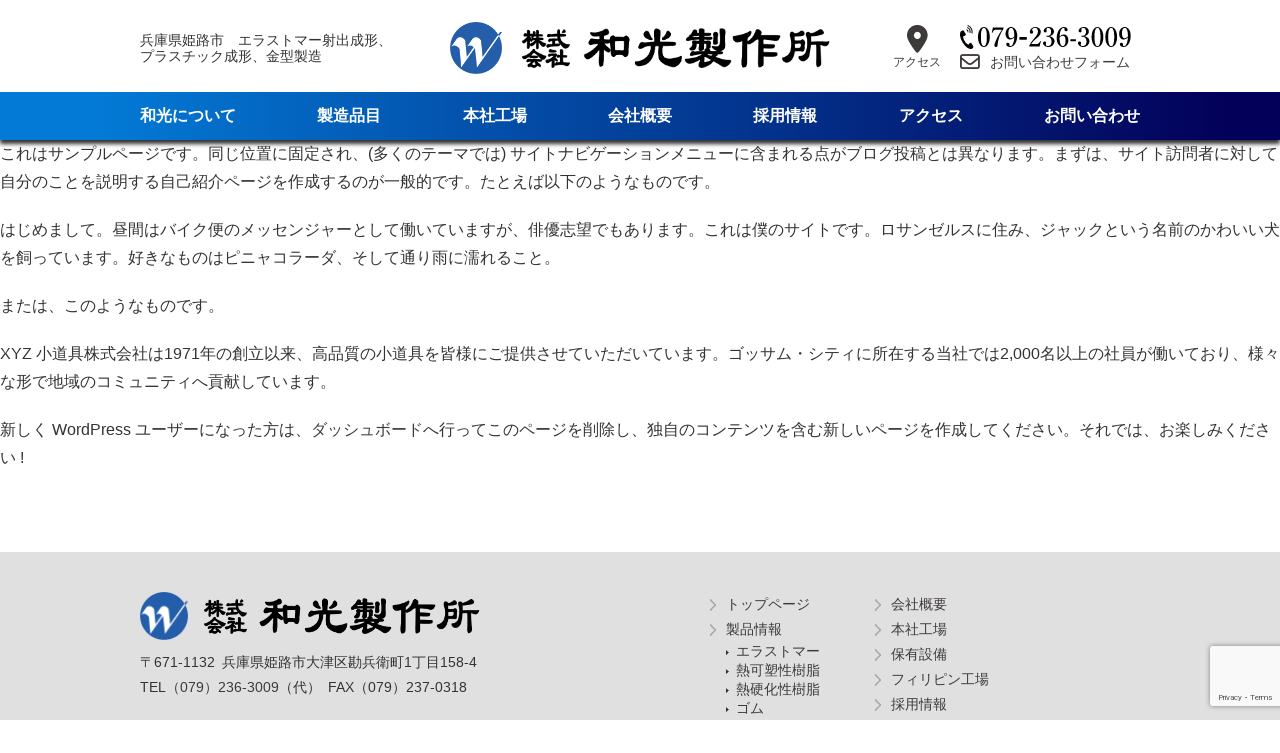

--- FILE ---
content_type: text/html; charset=UTF-8
request_url: https://www.wakoseisakusyo.jp/sample-page
body_size: 10510
content:
<!DOCTYPE html>
<html lang="ja">

<head>
	<meta charset="utf-8" />
	<!-- Google Tag Manager -->
	<!-- End Google Tag Manager -->
	<meta http-equiv="X-UA-Compatible" content="IE=edge">
	<meta name="format-detection" content="telephone=no">
	<meta name="viewport" content="width=device-width">
	<title>サンプルページ │エラストマー射出成形の和光製作所</title>
	<meta name="keywords" content="TPE,熱可塑性,成型,ゴム成形,プラスチック成形,射出成形" />
	<meta name="description" content="和光製作所は、TPE（熱可塑性エラストマー）成形・ゴム成形・プラスチック成形のエキスパートです。自社で金型製造もおこなうので、試作金型も低コスト・丁寧。コストカットをお考えの方は是非ご検討ください。" />

	<meta property="og:locale" content="ja_JP" />
	<meta property="og:type" content="website" />
	<meta property="og:title" content="和光製作所｜兵庫県姫路市　エラストマー射出成型、プラスチック成型、金型製造" />
	<meta property="og:description" content="和光製作所は、TPE（熱可塑性エラストマー）成形・ゴム成形・プラスチック成形のエキスパートです。自社で金型製造もおこなうので、試作金型も低コスト・丁寧。コストカットをお考えの方は是非ご検討ください。" />
	<meta property="og:url" content="https://www.wakoseisakusyo.jp" />
	<meta property="og:site_name" content="和光製作所｜兵庫県姫路市　エラストマー射出成型、プラスチック成型、金型製造" />
	<meta property="og:image" content="assets/img/ogp.png" />
	<meta name="twitter:title" content="和光製作所は、TPE（熱可塑性エラストマー）成形・ゴム成形・プラスチック成形のエキスパートです。自社で金型製造もおこなうので、試作金型も低コスト・丁寧。コストカットをお考えの方は是非ご検討ください。" />
	<meta name="twitter:card" content="assets/img/ogp.png" />
	<meta name="twitter:site" content="https://www.wakoseisakusyo.jp" />

	<link rel="preconnect" href="https://fonts.googleapis.com">
	<link rel="preconnect" href="https://fonts.gstatic.com" crossorigin>
	<link href="https://fonts.googleapis.com/css2?family=Montserrat:wght@700&family=Orbitron:wght@700&display=swap" rel="stylesheet" as="style">
	<link rel="stylesheet" href="https://fonts.googleapis.com/css2?family=Montserrat:wght@700&family=Orbitron:wght@700&display=swap" media="print" onload="this.media='all'">
<link rel="stylesheet" href="https://cdnjs.cloudflare.com/ajax/libs/font-awesome/6.5.1/css/all.min.css">
	<link rel="shortcut icon" href="https://www.wakoseisakusyo.jp/wp-content/themes/wako/favicon.ico">
	<link rel="apple-touch-icon" sizes="180x180" href="https://www.wakoseisakusyo.jp/wp-content/themes/wako/app-touch-icon.png">

	<link rel="stylesheet" href="https://unpkg.com/swiper@8/swiper-bundle.min.css" />

	<script src="https://unpkg.com/swiper@8/swiper-bundle.min.js"></script>

	<meta name='robots' content='index, follow, max-image-preview:large, max-snippet:-1, max-video-preview:-1' />

	<!-- This site is optimized with the Yoast SEO plugin v26.7 - https://yoast.com/wordpress/plugins/seo/ -->
	<meta name="description" content="和光製作所は、TPE（熱可塑性エラストマー）成形・ゴム成形・プラスチック成形のエキスパートです。自社で金型製造もおこなうので、試作金型も低コスト・丁寧。コストカットをお考えの方は是非ご検討ください。" />
	<link rel="canonical" href="https://www.wakoseisakusyo.jp/sample-page" />
	<meta property="og:locale" content="ja_JP" />
	<meta property="og:type" content="article" />
	<meta property="og:title" content="サンプルページ │エラストマー射出成形の和光製作所" />
	<meta property="og:description" content="和光製作所は、TPE（熱可塑性エラストマー）成形・ゴム成形・プラスチック成形のエキスパートです。自社で金型製造もおこなうので、試作金型も低コスト・丁寧。コストカットをお考えの方は是非ご検討ください。" />
	<meta property="og:url" content="https://www.wakoseisakusyo.jp/sample-page" />
	<meta property="og:site_name" content="和光製作所" />
	<meta name="twitter:card" content="summary_large_image" />
	<script type="application/ld+json" class="yoast-schema-graph">{"@context":"https://schema.org","@graph":[{"@type":"WebPage","@id":"https://www.wakoseisakusyo.jp/sample-page","url":"https://www.wakoseisakusyo.jp/sample-page","name":"サンプルページ │エラストマー射出成形の和光製作所","isPartOf":{"@id":"https://www.wakoseisakusyo.jp/#website"},"datePublished":"2022-01-19T02:29:41+00:00","description":"和光製作所は、TPE（熱可塑性エラストマー）成形・ゴム成形・プラスチック成形のエキスパートです。自社で金型製造もおこなうので、試作金型も低コスト・丁寧。コストカットをお考えの方は是非ご検討ください。","breadcrumb":{"@id":"https://www.wakoseisakusyo.jp/sample-page#breadcrumb"},"inLanguage":"ja","potentialAction":[{"@type":"ReadAction","target":["https://www.wakoseisakusyo.jp/sample-page"]}]},{"@type":"BreadcrumbList","@id":"https://www.wakoseisakusyo.jp/sample-page#breadcrumb","itemListElement":[{"@type":"ListItem","position":1,"name":"ホーム","item":"https://www.wakoseisakusyo.jp/"},{"@type":"ListItem","position":2,"name":"サンプルページ"}]},{"@type":"WebSite","@id":"https://www.wakoseisakusyo.jp/#website","url":"https://www.wakoseisakusyo.jp/","name":"和光製作所","description":"エラストマー射出成形・プラスチック・ゴム　成形","publisher":{"@id":"https://www.wakoseisakusyo.jp/#organization"},"potentialAction":[{"@type":"SearchAction","target":{"@type":"EntryPoint","urlTemplate":"https://www.wakoseisakusyo.jp/?s={search_term_string}"},"query-input":{"@type":"PropertyValueSpecification","valueRequired":true,"valueName":"search_term_string"}}],"inLanguage":"ja"},{"@type":"Organization","@id":"https://www.wakoseisakusyo.jp/#organization","name":"和光製作所","url":"https://www.wakoseisakusyo.jp/","logo":{"@type":"ImageObject","inLanguage":"ja","@id":"https://www.wakoseisakusyo.jp/#/schema/logo/image/","url":"https://www.wakoseisakusyo.jp/wp-content/uploads/2022/04/logo.png","contentUrl":"https://www.wakoseisakusyo.jp/wp-content/uploads/2022/04/logo.png","width":246,"height":296,"caption":"和光製作所"},"image":{"@id":"https://www.wakoseisakusyo.jp/#/schema/logo/image/"}}]}</script>
	<!-- / Yoast SEO plugin. -->


<link rel='dns-prefetch' href='//www.googletagmanager.com' />
<link rel="alternate" type="application/rss+xml" title="和光製作所 &raquo; サンプルページ のコメントのフィード" href="https://www.wakoseisakusyo.jp/sample-page/feed" />
<link rel="alternate" title="oEmbed (JSON)" type="application/json+oembed" href="https://www.wakoseisakusyo.jp/wp-json/oembed/1.0/embed?url=https%3A%2F%2Fwww.wakoseisakusyo.jp%2Fsample-page" />
<link rel="alternate" title="oEmbed (XML)" type="text/xml+oembed" href="https://www.wakoseisakusyo.jp/wp-json/oembed/1.0/embed?url=https%3A%2F%2Fwww.wakoseisakusyo.jp%2Fsample-page&#038;format=xml" />
<style id='wp-img-auto-sizes-contain-inline-css' type='text/css'>
img:is([sizes=auto i],[sizes^="auto," i]){contain-intrinsic-size:3000px 1500px}
/*# sourceURL=wp-img-auto-sizes-contain-inline-css */
</style>
<style id='wp-emoji-styles-inline-css' type='text/css'>

	img.wp-smiley, img.emoji {
		display: inline !important;
		border: none !important;
		box-shadow: none !important;
		height: 1em !important;
		width: 1em !important;
		margin: 0 0.07em !important;
		vertical-align: -0.1em !important;
		background: none !important;
		padding: 0 !important;
	}
/*# sourceURL=wp-emoji-styles-inline-css */
</style>
<style id='wp-block-library-inline-css' type='text/css'>
:root{--wp-block-synced-color:#7a00df;--wp-block-synced-color--rgb:122,0,223;--wp-bound-block-color:var(--wp-block-synced-color);--wp-editor-canvas-background:#ddd;--wp-admin-theme-color:#007cba;--wp-admin-theme-color--rgb:0,124,186;--wp-admin-theme-color-darker-10:#006ba1;--wp-admin-theme-color-darker-10--rgb:0,107,160.5;--wp-admin-theme-color-darker-20:#005a87;--wp-admin-theme-color-darker-20--rgb:0,90,135;--wp-admin-border-width-focus:2px}@media (min-resolution:192dpi){:root{--wp-admin-border-width-focus:1.5px}}.wp-element-button{cursor:pointer}:root .has-very-light-gray-background-color{background-color:#eee}:root .has-very-dark-gray-background-color{background-color:#313131}:root .has-very-light-gray-color{color:#eee}:root .has-very-dark-gray-color{color:#313131}:root .has-vivid-green-cyan-to-vivid-cyan-blue-gradient-background{background:linear-gradient(135deg,#00d084,#0693e3)}:root .has-purple-crush-gradient-background{background:linear-gradient(135deg,#34e2e4,#4721fb 50%,#ab1dfe)}:root .has-hazy-dawn-gradient-background{background:linear-gradient(135deg,#faaca8,#dad0ec)}:root .has-subdued-olive-gradient-background{background:linear-gradient(135deg,#fafae1,#67a671)}:root .has-atomic-cream-gradient-background{background:linear-gradient(135deg,#fdd79a,#004a59)}:root .has-nightshade-gradient-background{background:linear-gradient(135deg,#330968,#31cdcf)}:root .has-midnight-gradient-background{background:linear-gradient(135deg,#020381,#2874fc)}:root{--wp--preset--font-size--normal:16px;--wp--preset--font-size--huge:42px}.has-regular-font-size{font-size:1em}.has-larger-font-size{font-size:2.625em}.has-normal-font-size{font-size:var(--wp--preset--font-size--normal)}.has-huge-font-size{font-size:var(--wp--preset--font-size--huge)}.has-text-align-center{text-align:center}.has-text-align-left{text-align:left}.has-text-align-right{text-align:right}.has-fit-text{white-space:nowrap!important}#end-resizable-editor-section{display:none}.aligncenter{clear:both}.items-justified-left{justify-content:flex-start}.items-justified-center{justify-content:center}.items-justified-right{justify-content:flex-end}.items-justified-space-between{justify-content:space-between}.screen-reader-text{border:0;clip-path:inset(50%);height:1px;margin:-1px;overflow:hidden;padding:0;position:absolute;width:1px;word-wrap:normal!important}.screen-reader-text:focus{background-color:#ddd;clip-path:none;color:#444;display:block;font-size:1em;height:auto;left:5px;line-height:normal;padding:15px 23px 14px;text-decoration:none;top:5px;width:auto;z-index:100000}html :where(.has-border-color){border-style:solid}html :where([style*=border-top-color]){border-top-style:solid}html :where([style*=border-right-color]){border-right-style:solid}html :where([style*=border-bottom-color]){border-bottom-style:solid}html :where([style*=border-left-color]){border-left-style:solid}html :where([style*=border-width]){border-style:solid}html :where([style*=border-top-width]){border-top-style:solid}html :where([style*=border-right-width]){border-right-style:solid}html :where([style*=border-bottom-width]){border-bottom-style:solid}html :where([style*=border-left-width]){border-left-style:solid}html :where(img[class*=wp-image-]){height:auto;max-width:100%}:where(figure){margin:0 0 1em}html :where(.is-position-sticky){--wp-admin--admin-bar--position-offset:var(--wp-admin--admin-bar--height,0px)}@media screen and (max-width:600px){html :where(.is-position-sticky){--wp-admin--admin-bar--position-offset:0px}}

/*# sourceURL=wp-block-library-inline-css */
</style><style id='wp-block-paragraph-inline-css' type='text/css'>
.is-small-text{font-size:.875em}.is-regular-text{font-size:1em}.is-large-text{font-size:2.25em}.is-larger-text{font-size:3em}.has-drop-cap:not(:focus):first-letter{float:left;font-size:8.4em;font-style:normal;font-weight:100;line-height:.68;margin:.05em .1em 0 0;text-transform:uppercase}body.rtl .has-drop-cap:not(:focus):first-letter{float:none;margin-left:.1em}p.has-drop-cap.has-background{overflow:hidden}:root :where(p.has-background){padding:1.25em 2.375em}:where(p.has-text-color:not(.has-link-color)) a{color:inherit}p.has-text-align-left[style*="writing-mode:vertical-lr"],p.has-text-align-right[style*="writing-mode:vertical-rl"]{rotate:180deg}
/*# sourceURL=https://www.wakoseisakusyo.jp/wp-includes/blocks/paragraph/style.min.css */
</style>
<style id='wp-block-quote-inline-css' type='text/css'>
.wp-block-quote{box-sizing:border-box;overflow-wrap:break-word}.wp-block-quote.is-large:where(:not(.is-style-plain)),.wp-block-quote.is-style-large:where(:not(.is-style-plain)){margin-bottom:1em;padding:0 1em}.wp-block-quote.is-large:where(:not(.is-style-plain)) p,.wp-block-quote.is-style-large:where(:not(.is-style-plain)) p{font-size:1.5em;font-style:italic;line-height:1.6}.wp-block-quote.is-large:where(:not(.is-style-plain)) cite,.wp-block-quote.is-large:where(:not(.is-style-plain)) footer,.wp-block-quote.is-style-large:where(:not(.is-style-plain)) cite,.wp-block-quote.is-style-large:where(:not(.is-style-plain)) footer{font-size:1.125em;text-align:right}.wp-block-quote>cite{display:block}
/*# sourceURL=https://www.wakoseisakusyo.jp/wp-includes/blocks/quote/style.min.css */
</style>
<style id='global-styles-inline-css' type='text/css'>
:root{--wp--preset--aspect-ratio--square: 1;--wp--preset--aspect-ratio--4-3: 4/3;--wp--preset--aspect-ratio--3-4: 3/4;--wp--preset--aspect-ratio--3-2: 3/2;--wp--preset--aspect-ratio--2-3: 2/3;--wp--preset--aspect-ratio--16-9: 16/9;--wp--preset--aspect-ratio--9-16: 9/16;--wp--preset--color--black: #000000;--wp--preset--color--cyan-bluish-gray: #abb8c3;--wp--preset--color--white: #ffffff;--wp--preset--color--pale-pink: #f78da7;--wp--preset--color--vivid-red: #cf2e2e;--wp--preset--color--luminous-vivid-orange: #ff6900;--wp--preset--color--luminous-vivid-amber: #fcb900;--wp--preset--color--light-green-cyan: #7bdcb5;--wp--preset--color--vivid-green-cyan: #00d084;--wp--preset--color--pale-cyan-blue: #8ed1fc;--wp--preset--color--vivid-cyan-blue: #0693e3;--wp--preset--color--vivid-purple: #9b51e0;--wp--preset--gradient--vivid-cyan-blue-to-vivid-purple: linear-gradient(135deg,rgb(6,147,227) 0%,rgb(155,81,224) 100%);--wp--preset--gradient--light-green-cyan-to-vivid-green-cyan: linear-gradient(135deg,rgb(122,220,180) 0%,rgb(0,208,130) 100%);--wp--preset--gradient--luminous-vivid-amber-to-luminous-vivid-orange: linear-gradient(135deg,rgb(252,185,0) 0%,rgb(255,105,0) 100%);--wp--preset--gradient--luminous-vivid-orange-to-vivid-red: linear-gradient(135deg,rgb(255,105,0) 0%,rgb(207,46,46) 100%);--wp--preset--gradient--very-light-gray-to-cyan-bluish-gray: linear-gradient(135deg,rgb(238,238,238) 0%,rgb(169,184,195) 100%);--wp--preset--gradient--cool-to-warm-spectrum: linear-gradient(135deg,rgb(74,234,220) 0%,rgb(151,120,209) 20%,rgb(207,42,186) 40%,rgb(238,44,130) 60%,rgb(251,105,98) 80%,rgb(254,248,76) 100%);--wp--preset--gradient--blush-light-purple: linear-gradient(135deg,rgb(255,206,236) 0%,rgb(152,150,240) 100%);--wp--preset--gradient--blush-bordeaux: linear-gradient(135deg,rgb(254,205,165) 0%,rgb(254,45,45) 50%,rgb(107,0,62) 100%);--wp--preset--gradient--luminous-dusk: linear-gradient(135deg,rgb(255,203,112) 0%,rgb(199,81,192) 50%,rgb(65,88,208) 100%);--wp--preset--gradient--pale-ocean: linear-gradient(135deg,rgb(255,245,203) 0%,rgb(182,227,212) 50%,rgb(51,167,181) 100%);--wp--preset--gradient--electric-grass: linear-gradient(135deg,rgb(202,248,128) 0%,rgb(113,206,126) 100%);--wp--preset--gradient--midnight: linear-gradient(135deg,rgb(2,3,129) 0%,rgb(40,116,252) 100%);--wp--preset--font-size--small: 13px;--wp--preset--font-size--medium: 20px;--wp--preset--font-size--large: 36px;--wp--preset--font-size--x-large: 42px;--wp--preset--spacing--20: 0.44rem;--wp--preset--spacing--30: 0.67rem;--wp--preset--spacing--40: 1rem;--wp--preset--spacing--50: 1.5rem;--wp--preset--spacing--60: 2.25rem;--wp--preset--spacing--70: 3.38rem;--wp--preset--spacing--80: 5.06rem;--wp--preset--shadow--natural: 6px 6px 9px rgba(0, 0, 0, 0.2);--wp--preset--shadow--deep: 12px 12px 50px rgba(0, 0, 0, 0.4);--wp--preset--shadow--sharp: 6px 6px 0px rgba(0, 0, 0, 0.2);--wp--preset--shadow--outlined: 6px 6px 0px -3px rgb(255, 255, 255), 6px 6px rgb(0, 0, 0);--wp--preset--shadow--crisp: 6px 6px 0px rgb(0, 0, 0);}:where(body) { margin: 0; }.wp-site-blocks > .alignleft { float: left; margin-right: 2em; }.wp-site-blocks > .alignright { float: right; margin-left: 2em; }.wp-site-blocks > .aligncenter { justify-content: center; margin-left: auto; margin-right: auto; }:where(.wp-site-blocks) > * { margin-block-start: 24px; margin-block-end: 0; }:where(.wp-site-blocks) > :first-child { margin-block-start: 0; }:where(.wp-site-blocks) > :last-child { margin-block-end: 0; }:root { --wp--style--block-gap: 24px; }:root :where(.is-layout-flow) > :first-child{margin-block-start: 0;}:root :where(.is-layout-flow) > :last-child{margin-block-end: 0;}:root :where(.is-layout-flow) > *{margin-block-start: 24px;margin-block-end: 0;}:root :where(.is-layout-constrained) > :first-child{margin-block-start: 0;}:root :where(.is-layout-constrained) > :last-child{margin-block-end: 0;}:root :where(.is-layout-constrained) > *{margin-block-start: 24px;margin-block-end: 0;}:root :where(.is-layout-flex){gap: 24px;}:root :where(.is-layout-grid){gap: 24px;}.is-layout-flow > .alignleft{float: left;margin-inline-start: 0;margin-inline-end: 2em;}.is-layout-flow > .alignright{float: right;margin-inline-start: 2em;margin-inline-end: 0;}.is-layout-flow > .aligncenter{margin-left: auto !important;margin-right: auto !important;}.is-layout-constrained > .alignleft{float: left;margin-inline-start: 0;margin-inline-end: 2em;}.is-layout-constrained > .alignright{float: right;margin-inline-start: 2em;margin-inline-end: 0;}.is-layout-constrained > .aligncenter{margin-left: auto !important;margin-right: auto !important;}.is-layout-constrained > :where(:not(.alignleft):not(.alignright):not(.alignfull)){margin-left: auto !important;margin-right: auto !important;}body .is-layout-flex{display: flex;}.is-layout-flex{flex-wrap: wrap;align-items: center;}.is-layout-flex > :is(*, div){margin: 0;}body .is-layout-grid{display: grid;}.is-layout-grid > :is(*, div){margin: 0;}body{padding-top: 0px;padding-right: 0px;padding-bottom: 0px;padding-left: 0px;}a:where(:not(.wp-element-button)){text-decoration: underline;}:root :where(.wp-element-button, .wp-block-button__link){background-color: #32373c;border-width: 0;color: #fff;font-family: inherit;font-size: inherit;font-style: inherit;font-weight: inherit;letter-spacing: inherit;line-height: inherit;padding-top: calc(0.667em + 2px);padding-right: calc(1.333em + 2px);padding-bottom: calc(0.667em + 2px);padding-left: calc(1.333em + 2px);text-decoration: none;text-transform: inherit;}.has-black-color{color: var(--wp--preset--color--black) !important;}.has-cyan-bluish-gray-color{color: var(--wp--preset--color--cyan-bluish-gray) !important;}.has-white-color{color: var(--wp--preset--color--white) !important;}.has-pale-pink-color{color: var(--wp--preset--color--pale-pink) !important;}.has-vivid-red-color{color: var(--wp--preset--color--vivid-red) !important;}.has-luminous-vivid-orange-color{color: var(--wp--preset--color--luminous-vivid-orange) !important;}.has-luminous-vivid-amber-color{color: var(--wp--preset--color--luminous-vivid-amber) !important;}.has-light-green-cyan-color{color: var(--wp--preset--color--light-green-cyan) !important;}.has-vivid-green-cyan-color{color: var(--wp--preset--color--vivid-green-cyan) !important;}.has-pale-cyan-blue-color{color: var(--wp--preset--color--pale-cyan-blue) !important;}.has-vivid-cyan-blue-color{color: var(--wp--preset--color--vivid-cyan-blue) !important;}.has-vivid-purple-color{color: var(--wp--preset--color--vivid-purple) !important;}.has-black-background-color{background-color: var(--wp--preset--color--black) !important;}.has-cyan-bluish-gray-background-color{background-color: var(--wp--preset--color--cyan-bluish-gray) !important;}.has-white-background-color{background-color: var(--wp--preset--color--white) !important;}.has-pale-pink-background-color{background-color: var(--wp--preset--color--pale-pink) !important;}.has-vivid-red-background-color{background-color: var(--wp--preset--color--vivid-red) !important;}.has-luminous-vivid-orange-background-color{background-color: var(--wp--preset--color--luminous-vivid-orange) !important;}.has-luminous-vivid-amber-background-color{background-color: var(--wp--preset--color--luminous-vivid-amber) !important;}.has-light-green-cyan-background-color{background-color: var(--wp--preset--color--light-green-cyan) !important;}.has-vivid-green-cyan-background-color{background-color: var(--wp--preset--color--vivid-green-cyan) !important;}.has-pale-cyan-blue-background-color{background-color: var(--wp--preset--color--pale-cyan-blue) !important;}.has-vivid-cyan-blue-background-color{background-color: var(--wp--preset--color--vivid-cyan-blue) !important;}.has-vivid-purple-background-color{background-color: var(--wp--preset--color--vivid-purple) !important;}.has-black-border-color{border-color: var(--wp--preset--color--black) !important;}.has-cyan-bluish-gray-border-color{border-color: var(--wp--preset--color--cyan-bluish-gray) !important;}.has-white-border-color{border-color: var(--wp--preset--color--white) !important;}.has-pale-pink-border-color{border-color: var(--wp--preset--color--pale-pink) !important;}.has-vivid-red-border-color{border-color: var(--wp--preset--color--vivid-red) !important;}.has-luminous-vivid-orange-border-color{border-color: var(--wp--preset--color--luminous-vivid-orange) !important;}.has-luminous-vivid-amber-border-color{border-color: var(--wp--preset--color--luminous-vivid-amber) !important;}.has-light-green-cyan-border-color{border-color: var(--wp--preset--color--light-green-cyan) !important;}.has-vivid-green-cyan-border-color{border-color: var(--wp--preset--color--vivid-green-cyan) !important;}.has-pale-cyan-blue-border-color{border-color: var(--wp--preset--color--pale-cyan-blue) !important;}.has-vivid-cyan-blue-border-color{border-color: var(--wp--preset--color--vivid-cyan-blue) !important;}.has-vivid-purple-border-color{border-color: var(--wp--preset--color--vivid-purple) !important;}.has-vivid-cyan-blue-to-vivid-purple-gradient-background{background: var(--wp--preset--gradient--vivid-cyan-blue-to-vivid-purple) !important;}.has-light-green-cyan-to-vivid-green-cyan-gradient-background{background: var(--wp--preset--gradient--light-green-cyan-to-vivid-green-cyan) !important;}.has-luminous-vivid-amber-to-luminous-vivid-orange-gradient-background{background: var(--wp--preset--gradient--luminous-vivid-amber-to-luminous-vivid-orange) !important;}.has-luminous-vivid-orange-to-vivid-red-gradient-background{background: var(--wp--preset--gradient--luminous-vivid-orange-to-vivid-red) !important;}.has-very-light-gray-to-cyan-bluish-gray-gradient-background{background: var(--wp--preset--gradient--very-light-gray-to-cyan-bluish-gray) !important;}.has-cool-to-warm-spectrum-gradient-background{background: var(--wp--preset--gradient--cool-to-warm-spectrum) !important;}.has-blush-light-purple-gradient-background{background: var(--wp--preset--gradient--blush-light-purple) !important;}.has-blush-bordeaux-gradient-background{background: var(--wp--preset--gradient--blush-bordeaux) !important;}.has-luminous-dusk-gradient-background{background: var(--wp--preset--gradient--luminous-dusk) !important;}.has-pale-ocean-gradient-background{background: var(--wp--preset--gradient--pale-ocean) !important;}.has-electric-grass-gradient-background{background: var(--wp--preset--gradient--electric-grass) !important;}.has-midnight-gradient-background{background: var(--wp--preset--gradient--midnight) !important;}.has-small-font-size{font-size: var(--wp--preset--font-size--small) !important;}.has-medium-font-size{font-size: var(--wp--preset--font-size--medium) !important;}.has-large-font-size{font-size: var(--wp--preset--font-size--large) !important;}.has-x-large-font-size{font-size: var(--wp--preset--font-size--x-large) !important;}
/*# sourceURL=global-styles-inline-css */
</style>

<link rel='stylesheet' id='contact-form-7-css' href='https://www.wakoseisakusyo.jp/wp-content/plugins/contact-form-7/includes/css/styles.css?ver=6.1.4' type='text/css' media='all' />
<link rel='stylesheet' id='cf7msm_styles-css' href='https://www.wakoseisakusyo.jp/wp-content/plugins/contact-form-7-multi-step-module/resources/cf7msm.css?ver=4.5' type='text/css' media='all' />
<link rel='stylesheet' id='style-css' href='https://www.wakoseisakusyo.jp/wp-content/themes/wako/style.css?20250930&#038;ver=6.9' type='text/css' media='all' />
<script type="text/javascript" src="https://www.wakoseisakusyo.jp/wp-includes/js/jquery/jquery.min.js?ver=3.7.1" id="jquery-core-js"></script>
<script type="text/javascript" src="https://www.wakoseisakusyo.jp/wp-includes/js/jquery/jquery-migrate.min.js?ver=3.4.1" id="jquery-migrate-js"></script>

<!-- Site Kit によって追加された Google タグ（gtag.js）スニペット -->
<!-- Google アナリティクス スニペット (Site Kit が追加) -->
<script type="text/javascript" src="https://www.googletagmanager.com/gtag/js?id=G-6FN0R1YKZ4" id="google_gtagjs-js" async></script>
<script type="text/javascript" id="google_gtagjs-js-after">
/* <![CDATA[ */
window.dataLayer = window.dataLayer || [];function gtag(){dataLayer.push(arguments);}
gtag("set","linker",{"domains":["www.wakoseisakusyo.jp"]});
gtag("js", new Date());
gtag("set", "developer_id.dZTNiMT", true);
gtag("config", "G-6FN0R1YKZ4");
//# sourceURL=google_gtagjs-js-after
/* ]]> */
</script>
<link rel="https://api.w.org/" href="https://www.wakoseisakusyo.jp/wp-json/" /><link rel="alternate" title="JSON" type="application/json" href="https://www.wakoseisakusyo.jp/wp-json/wp/v2/pages/2" /><link rel="EditURI" type="application/rsd+xml" title="RSD" href="https://www.wakoseisakusyo.jp/xmlrpc.php?rsd" />
<meta name="generator" content="WordPress 6.9" />
<link rel='shortlink' href='https://www.wakoseisakusyo.jp/?p=2' />
<meta name="generator" content="Site Kit by Google 1.170.0" /></head>

<body id="sample-page" class="p-page">
	<!-- Google Tag Manager (noscript) -->
	<!-- End Google Tag Manager (noscript) -->
	<!--wrapper-->
	<div id="wrap">

		<!--contents-->
		<header id="header" itemscope="itemscope" itemtype="http://schema.org/WPHeader">
			<div class="w" id="header-box1">
				<h1><a href="https://www.wakoseisakusyo.jp"><img id="header-logo" src="https://www.wakoseisakusyo.jp/wp-content/themes/wako/assets/img/logo.svg" width="170" alt="和光製作所ロゴ"><img id="header-logo-name" src="https://www.wakoseisakusyo.jp/wp-content/themes/wako/assets/img/logo-name.svg" width="170" alt="和光製作所"></a></h1>
				<p id="header-box1-p">兵庫県姫路市　エラストマー射出成形、<br class="pc">
					プラスチック成形、金型製造</p>
					<a id="header-box1-access" href="https://www.wakoseisakusyo.jp/access/"><i class="fa-solid fa-location-dot"><span>アクセス</span></i></a>
				<a id="header-box1-tel" href="tel:079-236-3009"><img id="header-tel-icon" src="https://www.wakoseisakusyo.jp/wp-content/themes/wako/assets/img/tel-icon.svg" width="170" alt="tel"><img id="header-tel-icon2" src="https://www.wakoseisakusyo.jp/wp-content/themes/wako/assets/img/tel-icon-blue.svg" width="170" alt="tel"><img id="header-tel" src="https://www.wakoseisakusyo.jp/wp-content/themes/wako/assets/img/tel.svg" width="170" alt="tel.079-236-3009"></a>
				<a id="header-box1-mail" href="https://www.wakoseisakusyo.jp/inquiry/"><i class="far fa-envelope"><span class="pc">お問い合わせフォーム</span></i></a>
			</div>

			<nav id="gnavi">
				<div class="-menubtn">
					<span></span><span></span><span></span>
				</div>
				<div id="gnavi_menu" class="w">
					<div class="menu-gnavi-container"><ul id="menu-gnavi" class="menu"><li id="menu-item-18" class="menu-item menu-item-type-post_type menu-item-object-page menu-item-18"><a href="https://www.wakoseisakusyo.jp/company/aboutus">和光について</a></li>
<li id="menu-item-19" class="menu-item menu-item-type-post_type menu-item-object-page menu-item-19"><a href="https://www.wakoseisakusyo.jp/items">製造品目</a></li>
<li id="menu-item-20" class="menu-item menu-item-type-post_type menu-item-object-page menu-item-20"><a href="https://www.wakoseisakusyo.jp/factory">本社工場</a></li>
<li id="menu-item-21" class="menu-item menu-item-type-post_type menu-item-object-page menu-item-21"><a href="https://www.wakoseisakusyo.jp/company">会社概要</a></li>
<li id="menu-item-22" class="menu-item menu-item-type-post_type menu-item-object-page menu-item-22"><a href="https://www.wakoseisakusyo.jp/recruit">採用情報</a></li>
<li id="menu-item-1730" class="menu-item menu-item-type-post_type menu-item-object-page menu-item-1730"><a href="https://www.wakoseisakusyo.jp/access">アクセス</a></li>
<li id="menu-item-23" class="menu-item menu-item-type-post_type menu-item-object-page menu-item-23"><a href="https://www.wakoseisakusyo.jp/inquiry">お問い合わせ</a></li>
</ul></div>				</div>
			</nav>
		</header>
<!-- タイトルの読み込み -->


<!-- 本文の読み込み -->
<div class="entry-content">

<p>これはサンプルページです。同じ位置に固定され、(多くのテーマでは) サイトナビゲーションメニューに含まれる点がブログ投稿とは異なります。まずは、サイト訪問者に対して自分のことを説明する自己紹介ページを作成するのが一般的です。たとえば以下のようなものです。</p>



<blockquote class="wp-block-quote is-layout-flow wp-block-quote-is-layout-flow"><p>はじめまして。昼間はバイク便のメッセンジャーとして働いていますが、俳優志望でもあります。これは僕のサイトです。ロサンゼルスに住み、ジャックという名前のかわいい犬を飼っています。好きなものはピニャコラーダ、そして通り雨に濡れること。</p></blockquote>



<p>または、このようなものです。</p>



<blockquote class="wp-block-quote is-layout-flow wp-block-quote-is-layout-flow"><p>XYZ 小道具株式会社は1971年の創立以来、高品質の小道具を皆様にご提供させていただいています。ゴッサム・シティに所在する当社では2,000名以上の社員が働いており、様々な形で地域のコミュニティへ貢献しています。</p></blockquote>



<p>新しく WordPress ユーザーになった方は、<a href="https://www.wakoseisakusyo.jp/wp-admin/">ダッシュボード</a>へ行ってこのページを削除し、独自のコンテンツを含む新しいページを作成してください。それでは、お楽しみください !</p>
</div>


<footer id="footer" class="l-footer" role="contentinfo" itemscope="itemscope" itemtype="http://schema.org/WPFooter">
<div class="w">
	<div id="footer-box1">
	<address><a id="footer-name"  href="https://www.wakoseisakusyo.jp"><img id="footer-logo" src="https://www.wakoseisakusyo.jp/wp-content/themes/wako/assets/img/logo.svg" width="170" alt="和光製作所ロゴ"><img id="footer-logo-name" src="https://www.wakoseisakusyo.jp/wp-content/themes/wako/assets/img/logo-name.svg" width="170" alt="和光製作所"></a>
		<p id="footer-address"><span>〒671-1132</span><span>兵庫県姫路市大津区勘兵衛町1丁目158-4</span>
<span>TEL<a href="tel:079-236-3009">（079）236-3009</a>（代）</span><span>FAX（079）237-0318</span></p></address>

<p id="footer-about">兵庫県姫路市の和光製作所は、<br class="pc">「工業用ゴム・プラスチックの成形/金型製作」を行う会社です</p>
		</div>
	<div id="footer-box2">
	<ul class="-second -menu">
<li><a href="./">トップページ</a></li>
		<li><dl><dt><a href="https://www.wakoseisakusyo.jp/items">製品情報</a></dt><dd><a href="https://www.wakoseisakusyo.jp/items/elastomer">エラストマー</a></dd><dd><a href="https://www.wakoseisakusyo.jp/items/thermoplastic">熱可塑性樹脂</a></dd><dd><a href="https://www.wakoseisakusyo.jp/items/thermosetting">熱硬化性樹脂</a></dd><dd><a href="https://www.wakoseisakusyo.jp/items/rubber">ゴム</a></dd><dd><a href="https://www.wakoseisakusyo.jp/items/pvc">塩化ビニール</a></dd></dl></li>
		</ul>
	<ul class="-third -menu">	
<li><a href="https://www.wakoseisakusyo.jp/company">会社概要</a></li>
<li><a href="https://www.wakoseisakusyo.jp/factory">本社工場</a></li>
		<li><a href="https://www.wakoseisakusyo.jp/factory/equipment">保有設備</a></li>
		<li><a href="https://www.wakoseisakusyo.jp/factory#p-factory">フィリピン工場</a></li>
<li><a href="https://www.wakoseisakusyo.jp/recruit">採用情報</a></li>
<li><a href="https://www.wakoseisakusyo.jp/access">アクセス</a></li>
<li><a href="https://www.wakoseisakusyo.jp/inquiry">お問い合わせ</a></li>
<li><a href="https://www.wakoseisakusyo.jp/privacy">プライバシーポリシー</a></li>
    </ul>
	

</div></div>
<p id="footer-copyright">© 2022 株式会社和光製作所 All rights reserved.</p>	
</footer>
<div class="c-pagetop" id="pagetop">
<a href="#"><img class="pc" src="https://www.wakoseisakusyo.jp/wp-content/themes/wako/assets/img/btn-gotop.svg" width="100" alt="上に戻る"><img class="sp" src="https://www.wakoseisakusyo.jp/wp-content/themes/wako/assets/img/btn-gotop-sp.svg" width="50" alt="上に戻る"></a>
</div></div>
<script type="speculationrules">
{"prefetch":[{"source":"document","where":{"and":[{"href_matches":"/*"},{"not":{"href_matches":["/wp-*.php","/wp-admin/*","/wp-content/uploads/*","/wp-content/*","/wp-content/plugins/*","/wp-content/themes/wako/*","/*\\?(.+)"]}},{"not":{"selector_matches":"a[rel~=\"nofollow\"]"}},{"not":{"selector_matches":".no-prefetch, .no-prefetch a"}}]},"eagerness":"conservative"}]}
</script>
<script type="text/javascript" src="https://www.wakoseisakusyo.jp/wp-includes/js/dist/hooks.min.js?ver=dd5603f07f9220ed27f1" id="wp-hooks-js"></script>
<script type="text/javascript" src="https://www.wakoseisakusyo.jp/wp-includes/js/dist/i18n.min.js?ver=c26c3dc7bed366793375" id="wp-i18n-js"></script>
<script type="text/javascript" id="wp-i18n-js-after">
/* <![CDATA[ */
wp.i18n.setLocaleData( { 'text direction\u0004ltr': [ 'ltr' ] } );
//# sourceURL=wp-i18n-js-after
/* ]]> */
</script>
<script type="text/javascript" src="https://www.wakoseisakusyo.jp/wp-content/plugins/contact-form-7/includes/swv/js/index.js?ver=6.1.4" id="swv-js"></script>
<script type="text/javascript" id="contact-form-7-js-translations">
/* <![CDATA[ */
( function( domain, translations ) {
	var localeData = translations.locale_data[ domain ] || translations.locale_data.messages;
	localeData[""].domain = domain;
	wp.i18n.setLocaleData( localeData, domain );
} )( "contact-form-7", {"translation-revision-date":"2025-11-30 08:12:23+0000","generator":"GlotPress\/4.0.3","domain":"messages","locale_data":{"messages":{"":{"domain":"messages","plural-forms":"nplurals=1; plural=0;","lang":"ja_JP"},"This contact form is placed in the wrong place.":["\u3053\u306e\u30b3\u30f3\u30bf\u30af\u30c8\u30d5\u30a9\u30fc\u30e0\u306f\u9593\u9055\u3063\u305f\u4f4d\u7f6e\u306b\u7f6e\u304b\u308c\u3066\u3044\u307e\u3059\u3002"],"Error:":["\u30a8\u30e9\u30fc:"]}},"comment":{"reference":"includes\/js\/index.js"}} );
//# sourceURL=contact-form-7-js-translations
/* ]]> */
</script>
<script type="text/javascript" id="contact-form-7-js-before">
/* <![CDATA[ */
var wpcf7 = {
    "api": {
        "root": "https:\/\/www.wakoseisakusyo.jp\/wp-json\/",
        "namespace": "contact-form-7\/v1"
    }
};
//# sourceURL=contact-form-7-js-before
/* ]]> */
</script>
<script type="text/javascript" src="https://www.wakoseisakusyo.jp/wp-content/plugins/contact-form-7/includes/js/index.js?ver=6.1.4" id="contact-form-7-js"></script>
<script type="text/javascript" id="cf7msm-js-extra">
/* <![CDATA[ */
var cf7msm_posted_data = [];
//# sourceURL=cf7msm-js-extra
/* ]]> */
</script>
<script type="text/javascript" src="https://www.wakoseisakusyo.jp/wp-content/plugins/contact-form-7-multi-step-module/resources/cf7msm.min.js?ver=4.5" id="cf7msm-js"></script>
<script type="text/javascript" src="https://www.wakoseisakusyo.jp/wp-content/themes/wako/assets/js/script.js?ver=6.9" id="script-js"></script>
<script type="text/javascript" src="https://www.google.com/recaptcha/api.js?render=6LdfJbkfAAAAAJuf2bA5XEUjaAtcXK283Iw7IBc8&amp;ver=3.0" id="google-recaptcha-js"></script>
<script type="text/javascript" src="https://www.wakoseisakusyo.jp/wp-includes/js/dist/vendor/wp-polyfill.min.js?ver=3.15.0" id="wp-polyfill-js"></script>
<script type="text/javascript" id="wpcf7-recaptcha-js-before">
/* <![CDATA[ */
var wpcf7_recaptcha = {
    "sitekey": "6LdfJbkfAAAAAJuf2bA5XEUjaAtcXK283Iw7IBc8",
    "actions": {
        "homepage": "homepage",
        "contactform": "contactform"
    }
};
//# sourceURL=wpcf7-recaptcha-js-before
/* ]]> */
</script>
<script type="text/javascript" src="https://www.wakoseisakusyo.jp/wp-content/plugins/contact-form-7/modules/recaptcha/index.js?ver=6.1.4" id="wpcf7-recaptcha-js"></script>
<script id="wp-emoji-settings" type="application/json">
{"baseUrl":"https://s.w.org/images/core/emoji/17.0.2/72x72/","ext":".png","svgUrl":"https://s.w.org/images/core/emoji/17.0.2/svg/","svgExt":".svg","source":{"concatemoji":"https://www.wakoseisakusyo.jp/wp-includes/js/wp-emoji-release.min.js?ver=6.9"}}
</script>
<script type="module">
/* <![CDATA[ */
/*! This file is auto-generated */
const a=JSON.parse(document.getElementById("wp-emoji-settings").textContent),o=(window._wpemojiSettings=a,"wpEmojiSettingsSupports"),s=["flag","emoji"];function i(e){try{var t={supportTests:e,timestamp:(new Date).valueOf()};sessionStorage.setItem(o,JSON.stringify(t))}catch(e){}}function c(e,t,n){e.clearRect(0,0,e.canvas.width,e.canvas.height),e.fillText(t,0,0);t=new Uint32Array(e.getImageData(0,0,e.canvas.width,e.canvas.height).data);e.clearRect(0,0,e.canvas.width,e.canvas.height),e.fillText(n,0,0);const a=new Uint32Array(e.getImageData(0,0,e.canvas.width,e.canvas.height).data);return t.every((e,t)=>e===a[t])}function p(e,t){e.clearRect(0,0,e.canvas.width,e.canvas.height),e.fillText(t,0,0);var n=e.getImageData(16,16,1,1);for(let e=0;e<n.data.length;e++)if(0!==n.data[e])return!1;return!0}function u(e,t,n,a){switch(t){case"flag":return n(e,"\ud83c\udff3\ufe0f\u200d\u26a7\ufe0f","\ud83c\udff3\ufe0f\u200b\u26a7\ufe0f")?!1:!n(e,"\ud83c\udde8\ud83c\uddf6","\ud83c\udde8\u200b\ud83c\uddf6")&&!n(e,"\ud83c\udff4\udb40\udc67\udb40\udc62\udb40\udc65\udb40\udc6e\udb40\udc67\udb40\udc7f","\ud83c\udff4\u200b\udb40\udc67\u200b\udb40\udc62\u200b\udb40\udc65\u200b\udb40\udc6e\u200b\udb40\udc67\u200b\udb40\udc7f");case"emoji":return!a(e,"\ud83e\u1fac8")}return!1}function f(e,t,n,a){let r;const o=(r="undefined"!=typeof WorkerGlobalScope&&self instanceof WorkerGlobalScope?new OffscreenCanvas(300,150):document.createElement("canvas")).getContext("2d",{willReadFrequently:!0}),s=(o.textBaseline="top",o.font="600 32px Arial",{});return e.forEach(e=>{s[e]=t(o,e,n,a)}),s}function r(e){var t=document.createElement("script");t.src=e,t.defer=!0,document.head.appendChild(t)}a.supports={everything:!0,everythingExceptFlag:!0},new Promise(t=>{let n=function(){try{var e=JSON.parse(sessionStorage.getItem(o));if("object"==typeof e&&"number"==typeof e.timestamp&&(new Date).valueOf()<e.timestamp+604800&&"object"==typeof e.supportTests)return e.supportTests}catch(e){}return null}();if(!n){if("undefined"!=typeof Worker&&"undefined"!=typeof OffscreenCanvas&&"undefined"!=typeof URL&&URL.createObjectURL&&"undefined"!=typeof Blob)try{var e="postMessage("+f.toString()+"("+[JSON.stringify(s),u.toString(),c.toString(),p.toString()].join(",")+"));",a=new Blob([e],{type:"text/javascript"});const r=new Worker(URL.createObjectURL(a),{name:"wpTestEmojiSupports"});return void(r.onmessage=e=>{i(n=e.data),r.terminate(),t(n)})}catch(e){}i(n=f(s,u,c,p))}t(n)}).then(e=>{for(const n in e)a.supports[n]=e[n],a.supports.everything=a.supports.everything&&a.supports[n],"flag"!==n&&(a.supports.everythingExceptFlag=a.supports.everythingExceptFlag&&a.supports[n]);var t;a.supports.everythingExceptFlag=a.supports.everythingExceptFlag&&!a.supports.flag,a.supports.everything||((t=a.source||{}).concatemoji?r(t.concatemoji):t.wpemoji&&t.twemoji&&(r(t.twemoji),r(t.wpemoji)))});
//# sourceURL=https://www.wakoseisakusyo.jp/wp-includes/js/wp-emoji-loader.min.js
/* ]]> */
</script>
</body>
</html>

--- FILE ---
content_type: text/html; charset=utf-8
request_url: https://www.google.com/recaptcha/api2/anchor?ar=1&k=6LdfJbkfAAAAAJuf2bA5XEUjaAtcXK283Iw7IBc8&co=aHR0cHM6Ly93d3cud2Frb3NlaXNha3VzeW8uanA6NDQz&hl=en&v=PoyoqOPhxBO7pBk68S4YbpHZ&size=invisible&anchor-ms=20000&execute-ms=30000&cb=y9djgeug5wce
body_size: 48687
content:
<!DOCTYPE HTML><html dir="ltr" lang="en"><head><meta http-equiv="Content-Type" content="text/html; charset=UTF-8">
<meta http-equiv="X-UA-Compatible" content="IE=edge">
<title>reCAPTCHA</title>
<style type="text/css">
/* cyrillic-ext */
@font-face {
  font-family: 'Roboto';
  font-style: normal;
  font-weight: 400;
  font-stretch: 100%;
  src: url(//fonts.gstatic.com/s/roboto/v48/KFO7CnqEu92Fr1ME7kSn66aGLdTylUAMa3GUBHMdazTgWw.woff2) format('woff2');
  unicode-range: U+0460-052F, U+1C80-1C8A, U+20B4, U+2DE0-2DFF, U+A640-A69F, U+FE2E-FE2F;
}
/* cyrillic */
@font-face {
  font-family: 'Roboto';
  font-style: normal;
  font-weight: 400;
  font-stretch: 100%;
  src: url(//fonts.gstatic.com/s/roboto/v48/KFO7CnqEu92Fr1ME7kSn66aGLdTylUAMa3iUBHMdazTgWw.woff2) format('woff2');
  unicode-range: U+0301, U+0400-045F, U+0490-0491, U+04B0-04B1, U+2116;
}
/* greek-ext */
@font-face {
  font-family: 'Roboto';
  font-style: normal;
  font-weight: 400;
  font-stretch: 100%;
  src: url(//fonts.gstatic.com/s/roboto/v48/KFO7CnqEu92Fr1ME7kSn66aGLdTylUAMa3CUBHMdazTgWw.woff2) format('woff2');
  unicode-range: U+1F00-1FFF;
}
/* greek */
@font-face {
  font-family: 'Roboto';
  font-style: normal;
  font-weight: 400;
  font-stretch: 100%;
  src: url(//fonts.gstatic.com/s/roboto/v48/KFO7CnqEu92Fr1ME7kSn66aGLdTylUAMa3-UBHMdazTgWw.woff2) format('woff2');
  unicode-range: U+0370-0377, U+037A-037F, U+0384-038A, U+038C, U+038E-03A1, U+03A3-03FF;
}
/* math */
@font-face {
  font-family: 'Roboto';
  font-style: normal;
  font-weight: 400;
  font-stretch: 100%;
  src: url(//fonts.gstatic.com/s/roboto/v48/KFO7CnqEu92Fr1ME7kSn66aGLdTylUAMawCUBHMdazTgWw.woff2) format('woff2');
  unicode-range: U+0302-0303, U+0305, U+0307-0308, U+0310, U+0312, U+0315, U+031A, U+0326-0327, U+032C, U+032F-0330, U+0332-0333, U+0338, U+033A, U+0346, U+034D, U+0391-03A1, U+03A3-03A9, U+03B1-03C9, U+03D1, U+03D5-03D6, U+03F0-03F1, U+03F4-03F5, U+2016-2017, U+2034-2038, U+203C, U+2040, U+2043, U+2047, U+2050, U+2057, U+205F, U+2070-2071, U+2074-208E, U+2090-209C, U+20D0-20DC, U+20E1, U+20E5-20EF, U+2100-2112, U+2114-2115, U+2117-2121, U+2123-214F, U+2190, U+2192, U+2194-21AE, U+21B0-21E5, U+21F1-21F2, U+21F4-2211, U+2213-2214, U+2216-22FF, U+2308-230B, U+2310, U+2319, U+231C-2321, U+2336-237A, U+237C, U+2395, U+239B-23B7, U+23D0, U+23DC-23E1, U+2474-2475, U+25AF, U+25B3, U+25B7, U+25BD, U+25C1, U+25CA, U+25CC, U+25FB, U+266D-266F, U+27C0-27FF, U+2900-2AFF, U+2B0E-2B11, U+2B30-2B4C, U+2BFE, U+3030, U+FF5B, U+FF5D, U+1D400-1D7FF, U+1EE00-1EEFF;
}
/* symbols */
@font-face {
  font-family: 'Roboto';
  font-style: normal;
  font-weight: 400;
  font-stretch: 100%;
  src: url(//fonts.gstatic.com/s/roboto/v48/KFO7CnqEu92Fr1ME7kSn66aGLdTylUAMaxKUBHMdazTgWw.woff2) format('woff2');
  unicode-range: U+0001-000C, U+000E-001F, U+007F-009F, U+20DD-20E0, U+20E2-20E4, U+2150-218F, U+2190, U+2192, U+2194-2199, U+21AF, U+21E6-21F0, U+21F3, U+2218-2219, U+2299, U+22C4-22C6, U+2300-243F, U+2440-244A, U+2460-24FF, U+25A0-27BF, U+2800-28FF, U+2921-2922, U+2981, U+29BF, U+29EB, U+2B00-2BFF, U+4DC0-4DFF, U+FFF9-FFFB, U+10140-1018E, U+10190-1019C, U+101A0, U+101D0-101FD, U+102E0-102FB, U+10E60-10E7E, U+1D2C0-1D2D3, U+1D2E0-1D37F, U+1F000-1F0FF, U+1F100-1F1AD, U+1F1E6-1F1FF, U+1F30D-1F30F, U+1F315, U+1F31C, U+1F31E, U+1F320-1F32C, U+1F336, U+1F378, U+1F37D, U+1F382, U+1F393-1F39F, U+1F3A7-1F3A8, U+1F3AC-1F3AF, U+1F3C2, U+1F3C4-1F3C6, U+1F3CA-1F3CE, U+1F3D4-1F3E0, U+1F3ED, U+1F3F1-1F3F3, U+1F3F5-1F3F7, U+1F408, U+1F415, U+1F41F, U+1F426, U+1F43F, U+1F441-1F442, U+1F444, U+1F446-1F449, U+1F44C-1F44E, U+1F453, U+1F46A, U+1F47D, U+1F4A3, U+1F4B0, U+1F4B3, U+1F4B9, U+1F4BB, U+1F4BF, U+1F4C8-1F4CB, U+1F4D6, U+1F4DA, U+1F4DF, U+1F4E3-1F4E6, U+1F4EA-1F4ED, U+1F4F7, U+1F4F9-1F4FB, U+1F4FD-1F4FE, U+1F503, U+1F507-1F50B, U+1F50D, U+1F512-1F513, U+1F53E-1F54A, U+1F54F-1F5FA, U+1F610, U+1F650-1F67F, U+1F687, U+1F68D, U+1F691, U+1F694, U+1F698, U+1F6AD, U+1F6B2, U+1F6B9-1F6BA, U+1F6BC, U+1F6C6-1F6CF, U+1F6D3-1F6D7, U+1F6E0-1F6EA, U+1F6F0-1F6F3, U+1F6F7-1F6FC, U+1F700-1F7FF, U+1F800-1F80B, U+1F810-1F847, U+1F850-1F859, U+1F860-1F887, U+1F890-1F8AD, U+1F8B0-1F8BB, U+1F8C0-1F8C1, U+1F900-1F90B, U+1F93B, U+1F946, U+1F984, U+1F996, U+1F9E9, U+1FA00-1FA6F, U+1FA70-1FA7C, U+1FA80-1FA89, U+1FA8F-1FAC6, U+1FACE-1FADC, U+1FADF-1FAE9, U+1FAF0-1FAF8, U+1FB00-1FBFF;
}
/* vietnamese */
@font-face {
  font-family: 'Roboto';
  font-style: normal;
  font-weight: 400;
  font-stretch: 100%;
  src: url(//fonts.gstatic.com/s/roboto/v48/KFO7CnqEu92Fr1ME7kSn66aGLdTylUAMa3OUBHMdazTgWw.woff2) format('woff2');
  unicode-range: U+0102-0103, U+0110-0111, U+0128-0129, U+0168-0169, U+01A0-01A1, U+01AF-01B0, U+0300-0301, U+0303-0304, U+0308-0309, U+0323, U+0329, U+1EA0-1EF9, U+20AB;
}
/* latin-ext */
@font-face {
  font-family: 'Roboto';
  font-style: normal;
  font-weight: 400;
  font-stretch: 100%;
  src: url(//fonts.gstatic.com/s/roboto/v48/KFO7CnqEu92Fr1ME7kSn66aGLdTylUAMa3KUBHMdazTgWw.woff2) format('woff2');
  unicode-range: U+0100-02BA, U+02BD-02C5, U+02C7-02CC, U+02CE-02D7, U+02DD-02FF, U+0304, U+0308, U+0329, U+1D00-1DBF, U+1E00-1E9F, U+1EF2-1EFF, U+2020, U+20A0-20AB, U+20AD-20C0, U+2113, U+2C60-2C7F, U+A720-A7FF;
}
/* latin */
@font-face {
  font-family: 'Roboto';
  font-style: normal;
  font-weight: 400;
  font-stretch: 100%;
  src: url(//fonts.gstatic.com/s/roboto/v48/KFO7CnqEu92Fr1ME7kSn66aGLdTylUAMa3yUBHMdazQ.woff2) format('woff2');
  unicode-range: U+0000-00FF, U+0131, U+0152-0153, U+02BB-02BC, U+02C6, U+02DA, U+02DC, U+0304, U+0308, U+0329, U+2000-206F, U+20AC, U+2122, U+2191, U+2193, U+2212, U+2215, U+FEFF, U+FFFD;
}
/* cyrillic-ext */
@font-face {
  font-family: 'Roboto';
  font-style: normal;
  font-weight: 500;
  font-stretch: 100%;
  src: url(//fonts.gstatic.com/s/roboto/v48/KFO7CnqEu92Fr1ME7kSn66aGLdTylUAMa3GUBHMdazTgWw.woff2) format('woff2');
  unicode-range: U+0460-052F, U+1C80-1C8A, U+20B4, U+2DE0-2DFF, U+A640-A69F, U+FE2E-FE2F;
}
/* cyrillic */
@font-face {
  font-family: 'Roboto';
  font-style: normal;
  font-weight: 500;
  font-stretch: 100%;
  src: url(//fonts.gstatic.com/s/roboto/v48/KFO7CnqEu92Fr1ME7kSn66aGLdTylUAMa3iUBHMdazTgWw.woff2) format('woff2');
  unicode-range: U+0301, U+0400-045F, U+0490-0491, U+04B0-04B1, U+2116;
}
/* greek-ext */
@font-face {
  font-family: 'Roboto';
  font-style: normal;
  font-weight: 500;
  font-stretch: 100%;
  src: url(//fonts.gstatic.com/s/roboto/v48/KFO7CnqEu92Fr1ME7kSn66aGLdTylUAMa3CUBHMdazTgWw.woff2) format('woff2');
  unicode-range: U+1F00-1FFF;
}
/* greek */
@font-face {
  font-family: 'Roboto';
  font-style: normal;
  font-weight: 500;
  font-stretch: 100%;
  src: url(//fonts.gstatic.com/s/roboto/v48/KFO7CnqEu92Fr1ME7kSn66aGLdTylUAMa3-UBHMdazTgWw.woff2) format('woff2');
  unicode-range: U+0370-0377, U+037A-037F, U+0384-038A, U+038C, U+038E-03A1, U+03A3-03FF;
}
/* math */
@font-face {
  font-family: 'Roboto';
  font-style: normal;
  font-weight: 500;
  font-stretch: 100%;
  src: url(//fonts.gstatic.com/s/roboto/v48/KFO7CnqEu92Fr1ME7kSn66aGLdTylUAMawCUBHMdazTgWw.woff2) format('woff2');
  unicode-range: U+0302-0303, U+0305, U+0307-0308, U+0310, U+0312, U+0315, U+031A, U+0326-0327, U+032C, U+032F-0330, U+0332-0333, U+0338, U+033A, U+0346, U+034D, U+0391-03A1, U+03A3-03A9, U+03B1-03C9, U+03D1, U+03D5-03D6, U+03F0-03F1, U+03F4-03F5, U+2016-2017, U+2034-2038, U+203C, U+2040, U+2043, U+2047, U+2050, U+2057, U+205F, U+2070-2071, U+2074-208E, U+2090-209C, U+20D0-20DC, U+20E1, U+20E5-20EF, U+2100-2112, U+2114-2115, U+2117-2121, U+2123-214F, U+2190, U+2192, U+2194-21AE, U+21B0-21E5, U+21F1-21F2, U+21F4-2211, U+2213-2214, U+2216-22FF, U+2308-230B, U+2310, U+2319, U+231C-2321, U+2336-237A, U+237C, U+2395, U+239B-23B7, U+23D0, U+23DC-23E1, U+2474-2475, U+25AF, U+25B3, U+25B7, U+25BD, U+25C1, U+25CA, U+25CC, U+25FB, U+266D-266F, U+27C0-27FF, U+2900-2AFF, U+2B0E-2B11, U+2B30-2B4C, U+2BFE, U+3030, U+FF5B, U+FF5D, U+1D400-1D7FF, U+1EE00-1EEFF;
}
/* symbols */
@font-face {
  font-family: 'Roboto';
  font-style: normal;
  font-weight: 500;
  font-stretch: 100%;
  src: url(//fonts.gstatic.com/s/roboto/v48/KFO7CnqEu92Fr1ME7kSn66aGLdTylUAMaxKUBHMdazTgWw.woff2) format('woff2');
  unicode-range: U+0001-000C, U+000E-001F, U+007F-009F, U+20DD-20E0, U+20E2-20E4, U+2150-218F, U+2190, U+2192, U+2194-2199, U+21AF, U+21E6-21F0, U+21F3, U+2218-2219, U+2299, U+22C4-22C6, U+2300-243F, U+2440-244A, U+2460-24FF, U+25A0-27BF, U+2800-28FF, U+2921-2922, U+2981, U+29BF, U+29EB, U+2B00-2BFF, U+4DC0-4DFF, U+FFF9-FFFB, U+10140-1018E, U+10190-1019C, U+101A0, U+101D0-101FD, U+102E0-102FB, U+10E60-10E7E, U+1D2C0-1D2D3, U+1D2E0-1D37F, U+1F000-1F0FF, U+1F100-1F1AD, U+1F1E6-1F1FF, U+1F30D-1F30F, U+1F315, U+1F31C, U+1F31E, U+1F320-1F32C, U+1F336, U+1F378, U+1F37D, U+1F382, U+1F393-1F39F, U+1F3A7-1F3A8, U+1F3AC-1F3AF, U+1F3C2, U+1F3C4-1F3C6, U+1F3CA-1F3CE, U+1F3D4-1F3E0, U+1F3ED, U+1F3F1-1F3F3, U+1F3F5-1F3F7, U+1F408, U+1F415, U+1F41F, U+1F426, U+1F43F, U+1F441-1F442, U+1F444, U+1F446-1F449, U+1F44C-1F44E, U+1F453, U+1F46A, U+1F47D, U+1F4A3, U+1F4B0, U+1F4B3, U+1F4B9, U+1F4BB, U+1F4BF, U+1F4C8-1F4CB, U+1F4D6, U+1F4DA, U+1F4DF, U+1F4E3-1F4E6, U+1F4EA-1F4ED, U+1F4F7, U+1F4F9-1F4FB, U+1F4FD-1F4FE, U+1F503, U+1F507-1F50B, U+1F50D, U+1F512-1F513, U+1F53E-1F54A, U+1F54F-1F5FA, U+1F610, U+1F650-1F67F, U+1F687, U+1F68D, U+1F691, U+1F694, U+1F698, U+1F6AD, U+1F6B2, U+1F6B9-1F6BA, U+1F6BC, U+1F6C6-1F6CF, U+1F6D3-1F6D7, U+1F6E0-1F6EA, U+1F6F0-1F6F3, U+1F6F7-1F6FC, U+1F700-1F7FF, U+1F800-1F80B, U+1F810-1F847, U+1F850-1F859, U+1F860-1F887, U+1F890-1F8AD, U+1F8B0-1F8BB, U+1F8C0-1F8C1, U+1F900-1F90B, U+1F93B, U+1F946, U+1F984, U+1F996, U+1F9E9, U+1FA00-1FA6F, U+1FA70-1FA7C, U+1FA80-1FA89, U+1FA8F-1FAC6, U+1FACE-1FADC, U+1FADF-1FAE9, U+1FAF0-1FAF8, U+1FB00-1FBFF;
}
/* vietnamese */
@font-face {
  font-family: 'Roboto';
  font-style: normal;
  font-weight: 500;
  font-stretch: 100%;
  src: url(//fonts.gstatic.com/s/roboto/v48/KFO7CnqEu92Fr1ME7kSn66aGLdTylUAMa3OUBHMdazTgWw.woff2) format('woff2');
  unicode-range: U+0102-0103, U+0110-0111, U+0128-0129, U+0168-0169, U+01A0-01A1, U+01AF-01B0, U+0300-0301, U+0303-0304, U+0308-0309, U+0323, U+0329, U+1EA0-1EF9, U+20AB;
}
/* latin-ext */
@font-face {
  font-family: 'Roboto';
  font-style: normal;
  font-weight: 500;
  font-stretch: 100%;
  src: url(//fonts.gstatic.com/s/roboto/v48/KFO7CnqEu92Fr1ME7kSn66aGLdTylUAMa3KUBHMdazTgWw.woff2) format('woff2');
  unicode-range: U+0100-02BA, U+02BD-02C5, U+02C7-02CC, U+02CE-02D7, U+02DD-02FF, U+0304, U+0308, U+0329, U+1D00-1DBF, U+1E00-1E9F, U+1EF2-1EFF, U+2020, U+20A0-20AB, U+20AD-20C0, U+2113, U+2C60-2C7F, U+A720-A7FF;
}
/* latin */
@font-face {
  font-family: 'Roboto';
  font-style: normal;
  font-weight: 500;
  font-stretch: 100%;
  src: url(//fonts.gstatic.com/s/roboto/v48/KFO7CnqEu92Fr1ME7kSn66aGLdTylUAMa3yUBHMdazQ.woff2) format('woff2');
  unicode-range: U+0000-00FF, U+0131, U+0152-0153, U+02BB-02BC, U+02C6, U+02DA, U+02DC, U+0304, U+0308, U+0329, U+2000-206F, U+20AC, U+2122, U+2191, U+2193, U+2212, U+2215, U+FEFF, U+FFFD;
}
/* cyrillic-ext */
@font-face {
  font-family: 'Roboto';
  font-style: normal;
  font-weight: 900;
  font-stretch: 100%;
  src: url(//fonts.gstatic.com/s/roboto/v48/KFO7CnqEu92Fr1ME7kSn66aGLdTylUAMa3GUBHMdazTgWw.woff2) format('woff2');
  unicode-range: U+0460-052F, U+1C80-1C8A, U+20B4, U+2DE0-2DFF, U+A640-A69F, U+FE2E-FE2F;
}
/* cyrillic */
@font-face {
  font-family: 'Roboto';
  font-style: normal;
  font-weight: 900;
  font-stretch: 100%;
  src: url(//fonts.gstatic.com/s/roboto/v48/KFO7CnqEu92Fr1ME7kSn66aGLdTylUAMa3iUBHMdazTgWw.woff2) format('woff2');
  unicode-range: U+0301, U+0400-045F, U+0490-0491, U+04B0-04B1, U+2116;
}
/* greek-ext */
@font-face {
  font-family: 'Roboto';
  font-style: normal;
  font-weight: 900;
  font-stretch: 100%;
  src: url(//fonts.gstatic.com/s/roboto/v48/KFO7CnqEu92Fr1ME7kSn66aGLdTylUAMa3CUBHMdazTgWw.woff2) format('woff2');
  unicode-range: U+1F00-1FFF;
}
/* greek */
@font-face {
  font-family: 'Roboto';
  font-style: normal;
  font-weight: 900;
  font-stretch: 100%;
  src: url(//fonts.gstatic.com/s/roboto/v48/KFO7CnqEu92Fr1ME7kSn66aGLdTylUAMa3-UBHMdazTgWw.woff2) format('woff2');
  unicode-range: U+0370-0377, U+037A-037F, U+0384-038A, U+038C, U+038E-03A1, U+03A3-03FF;
}
/* math */
@font-face {
  font-family: 'Roboto';
  font-style: normal;
  font-weight: 900;
  font-stretch: 100%;
  src: url(//fonts.gstatic.com/s/roboto/v48/KFO7CnqEu92Fr1ME7kSn66aGLdTylUAMawCUBHMdazTgWw.woff2) format('woff2');
  unicode-range: U+0302-0303, U+0305, U+0307-0308, U+0310, U+0312, U+0315, U+031A, U+0326-0327, U+032C, U+032F-0330, U+0332-0333, U+0338, U+033A, U+0346, U+034D, U+0391-03A1, U+03A3-03A9, U+03B1-03C9, U+03D1, U+03D5-03D6, U+03F0-03F1, U+03F4-03F5, U+2016-2017, U+2034-2038, U+203C, U+2040, U+2043, U+2047, U+2050, U+2057, U+205F, U+2070-2071, U+2074-208E, U+2090-209C, U+20D0-20DC, U+20E1, U+20E5-20EF, U+2100-2112, U+2114-2115, U+2117-2121, U+2123-214F, U+2190, U+2192, U+2194-21AE, U+21B0-21E5, U+21F1-21F2, U+21F4-2211, U+2213-2214, U+2216-22FF, U+2308-230B, U+2310, U+2319, U+231C-2321, U+2336-237A, U+237C, U+2395, U+239B-23B7, U+23D0, U+23DC-23E1, U+2474-2475, U+25AF, U+25B3, U+25B7, U+25BD, U+25C1, U+25CA, U+25CC, U+25FB, U+266D-266F, U+27C0-27FF, U+2900-2AFF, U+2B0E-2B11, U+2B30-2B4C, U+2BFE, U+3030, U+FF5B, U+FF5D, U+1D400-1D7FF, U+1EE00-1EEFF;
}
/* symbols */
@font-face {
  font-family: 'Roboto';
  font-style: normal;
  font-weight: 900;
  font-stretch: 100%;
  src: url(//fonts.gstatic.com/s/roboto/v48/KFO7CnqEu92Fr1ME7kSn66aGLdTylUAMaxKUBHMdazTgWw.woff2) format('woff2');
  unicode-range: U+0001-000C, U+000E-001F, U+007F-009F, U+20DD-20E0, U+20E2-20E4, U+2150-218F, U+2190, U+2192, U+2194-2199, U+21AF, U+21E6-21F0, U+21F3, U+2218-2219, U+2299, U+22C4-22C6, U+2300-243F, U+2440-244A, U+2460-24FF, U+25A0-27BF, U+2800-28FF, U+2921-2922, U+2981, U+29BF, U+29EB, U+2B00-2BFF, U+4DC0-4DFF, U+FFF9-FFFB, U+10140-1018E, U+10190-1019C, U+101A0, U+101D0-101FD, U+102E0-102FB, U+10E60-10E7E, U+1D2C0-1D2D3, U+1D2E0-1D37F, U+1F000-1F0FF, U+1F100-1F1AD, U+1F1E6-1F1FF, U+1F30D-1F30F, U+1F315, U+1F31C, U+1F31E, U+1F320-1F32C, U+1F336, U+1F378, U+1F37D, U+1F382, U+1F393-1F39F, U+1F3A7-1F3A8, U+1F3AC-1F3AF, U+1F3C2, U+1F3C4-1F3C6, U+1F3CA-1F3CE, U+1F3D4-1F3E0, U+1F3ED, U+1F3F1-1F3F3, U+1F3F5-1F3F7, U+1F408, U+1F415, U+1F41F, U+1F426, U+1F43F, U+1F441-1F442, U+1F444, U+1F446-1F449, U+1F44C-1F44E, U+1F453, U+1F46A, U+1F47D, U+1F4A3, U+1F4B0, U+1F4B3, U+1F4B9, U+1F4BB, U+1F4BF, U+1F4C8-1F4CB, U+1F4D6, U+1F4DA, U+1F4DF, U+1F4E3-1F4E6, U+1F4EA-1F4ED, U+1F4F7, U+1F4F9-1F4FB, U+1F4FD-1F4FE, U+1F503, U+1F507-1F50B, U+1F50D, U+1F512-1F513, U+1F53E-1F54A, U+1F54F-1F5FA, U+1F610, U+1F650-1F67F, U+1F687, U+1F68D, U+1F691, U+1F694, U+1F698, U+1F6AD, U+1F6B2, U+1F6B9-1F6BA, U+1F6BC, U+1F6C6-1F6CF, U+1F6D3-1F6D7, U+1F6E0-1F6EA, U+1F6F0-1F6F3, U+1F6F7-1F6FC, U+1F700-1F7FF, U+1F800-1F80B, U+1F810-1F847, U+1F850-1F859, U+1F860-1F887, U+1F890-1F8AD, U+1F8B0-1F8BB, U+1F8C0-1F8C1, U+1F900-1F90B, U+1F93B, U+1F946, U+1F984, U+1F996, U+1F9E9, U+1FA00-1FA6F, U+1FA70-1FA7C, U+1FA80-1FA89, U+1FA8F-1FAC6, U+1FACE-1FADC, U+1FADF-1FAE9, U+1FAF0-1FAF8, U+1FB00-1FBFF;
}
/* vietnamese */
@font-face {
  font-family: 'Roboto';
  font-style: normal;
  font-weight: 900;
  font-stretch: 100%;
  src: url(//fonts.gstatic.com/s/roboto/v48/KFO7CnqEu92Fr1ME7kSn66aGLdTylUAMa3OUBHMdazTgWw.woff2) format('woff2');
  unicode-range: U+0102-0103, U+0110-0111, U+0128-0129, U+0168-0169, U+01A0-01A1, U+01AF-01B0, U+0300-0301, U+0303-0304, U+0308-0309, U+0323, U+0329, U+1EA0-1EF9, U+20AB;
}
/* latin-ext */
@font-face {
  font-family: 'Roboto';
  font-style: normal;
  font-weight: 900;
  font-stretch: 100%;
  src: url(//fonts.gstatic.com/s/roboto/v48/KFO7CnqEu92Fr1ME7kSn66aGLdTylUAMa3KUBHMdazTgWw.woff2) format('woff2');
  unicode-range: U+0100-02BA, U+02BD-02C5, U+02C7-02CC, U+02CE-02D7, U+02DD-02FF, U+0304, U+0308, U+0329, U+1D00-1DBF, U+1E00-1E9F, U+1EF2-1EFF, U+2020, U+20A0-20AB, U+20AD-20C0, U+2113, U+2C60-2C7F, U+A720-A7FF;
}
/* latin */
@font-face {
  font-family: 'Roboto';
  font-style: normal;
  font-weight: 900;
  font-stretch: 100%;
  src: url(//fonts.gstatic.com/s/roboto/v48/KFO7CnqEu92Fr1ME7kSn66aGLdTylUAMa3yUBHMdazQ.woff2) format('woff2');
  unicode-range: U+0000-00FF, U+0131, U+0152-0153, U+02BB-02BC, U+02C6, U+02DA, U+02DC, U+0304, U+0308, U+0329, U+2000-206F, U+20AC, U+2122, U+2191, U+2193, U+2212, U+2215, U+FEFF, U+FFFD;
}

</style>
<link rel="stylesheet" type="text/css" href="https://www.gstatic.com/recaptcha/releases/PoyoqOPhxBO7pBk68S4YbpHZ/styles__ltr.css">
<script nonce="Cl79G5X8t7VXrIF1jVN2Yg" type="text/javascript">window['__recaptcha_api'] = 'https://www.google.com/recaptcha/api2/';</script>
<script type="text/javascript" src="https://www.gstatic.com/recaptcha/releases/PoyoqOPhxBO7pBk68S4YbpHZ/recaptcha__en.js" nonce="Cl79G5X8t7VXrIF1jVN2Yg">
      
    </script></head>
<body><div id="rc-anchor-alert" class="rc-anchor-alert"></div>
<input type="hidden" id="recaptcha-token" value="[base64]">
<script type="text/javascript" nonce="Cl79G5X8t7VXrIF1jVN2Yg">
      recaptcha.anchor.Main.init("[\x22ainput\x22,[\x22bgdata\x22,\x22\x22,\[base64]/[base64]/bmV3IFpbdF0obVswXSk6Sz09Mj9uZXcgWlt0XShtWzBdLG1bMV0pOks9PTM/bmV3IFpbdF0obVswXSxtWzFdLG1bMl0pOks9PTQ/[base64]/[base64]/[base64]/[base64]/[base64]/[base64]/[base64]/[base64]/[base64]/[base64]/[base64]/[base64]/[base64]/[base64]\\u003d\\u003d\x22,\[base64]\x22,\x22w5zDo2/DiMOswqh3w6UMPWnCinIZSFbCs1nCpMKeOcO7M8KTwqfCt8OiwpRUIsOcwpJ2cVTDqMKeKBPCrAdAM07DhcOOw5fDpMOYwpNiwpDCj8KHw6dQw69Tw7ARw6rCtDxFw6gYwo8Bw4o3f8K9R8K1dsKww7U9B8KowrV7T8O7w4EEwpNHwrgww6TCksO/NcO4w6LCrz4Mwq5Sw58HSjNow7jDkcK6wpTDoBfCi8ONJ8KWw70EN8ORwoJpQ2zCrcOXwpjCqiTCmsKCPsKnw4DDv0jCpMKzwrw/wqHDqyF2ZQsVfcOIwrsFwoLCi8KUaMONwoHCi8KjwrfChcOLNSosPsKMBsKcSRgKKEHCsiNuwqcJWV/DncK4GcOgf8Kbwrc4wrDCojBhw7XCk8KwX8OfNA7DicK3wqF2UBvCjMKiSFZnwqQATMOfw7cEw57CmwnCqhrCmhfDj8OCIsKNwp3DlDjDnsKEwrLDl1pAN8KGKMKrw63DgUXDk8K1ecKVw5PCtMKlLGFPwozChHXDsgrDvk9JQ8O1VnVtNcK/[base64]/Yjx0WMOZw7Y+BD/CocOBBcOIw44JcGnDrhfCm2LCocKxwoDDomN/VHUtw4dpDzbDjQtOwoc+F8K5w6nDhUTCicOXw7FlwrbCp8K3QsKWYVXCgsOaw4PDm8Ogb8Oqw6PCkcKEw7cXwrQHwp9xwo/[base64]/w5lMwpLDuCnDgl/CkibCknHCu1fDosK8EDUSw4NHw4QYAsK8UcKSNxhEJBzCvwXDkRnDsXbDvGbDgMK5woFfwpvCmsKtHGvDjCrCm8K4CTTCm0jDpsKtw7k4PMKBEHYpw4PCgF7DlwzDrcKhY8OhwqfDhhUGTkXCiDPDi1/CjjIASSDChcOmwrorw5TDrMKRbQ/CsTN0KmTDrMK4woLDpn3DvMOFETHDncOSDFxfw5VCw5nDv8KMYUjChsO3Oxw6QcKqDg3DgBXDisOAD23CkSMqAcKbwrPCmMK0S8Ocw5/[base64]/DkcKLKQZnEMKDOMKTwqNxHj7DuEfCnEoHw5sHdlDDtMO5wqPDhBPDu8OaT8OQw6grORpRKiPDvxVnwpPCu8O5BD/Dm8KLC1V6ZcO9w5rCtMKUw4fCsCbCmcOeBXrCrsKZw6kLwo/Cji/CrsOCFMOvwpQTO0MzwqfCvzJrQxHDlDIgbgEuw64IwrXDqcOrw508JBUFGxwIwrLDhWvCgGouBcOVPjnDp8OqcVTDki/DmMKudDJBV8Ktw7LDpUYRw5jClsOjRsOEwqfCpsOuw7luw4TDhMKEeR/Com9dwqvCuMOtw7c+JCrDhcO0Q8Kaw789PcOUw6/Ci8Oawp3Cr8ObGcKYwqnDlMKbMRkRS1EWOldVwqsjSENYAFF3FsKEO8KddDDDmcKcPBgZw63DvRjCmsKwX8OlMcO7wr/CmWUtHCZwwotMPsKMwo4yOcOCwobDiRHCu3cDw5DDlDt9w4tkdSIGwpLDhsKqH1bCqMK2U8O7MMKCe8Oowr7DklTCicOgA8O4KxnDjmbCgsK5w6jCqVY1XMOKwr4oIGB2IhDCnktiV8O/w6MFwqxBWxPCiljCvTEzw4h6wojChcOVw5zCuMO5IyFTwp8aRMKfQng2FCHCrm9EcipqwpUvRU1MfmxTZERmHS0Lw5MiC0bCl8OPCcOzwp/DsVTCosO5HMOjWUd2wpbDvcKSQwIXw6QxdsKAw7zCgArDjcOQdgjCkcKqw7DDsMONw74wwoXCjsOVUnchw6nChTfDhhnCgz4DRQZARz1twozCp8OHwp5Nw4LCjcKxRUnDg8K6Yi3CmXvDqhLDkQ18w60Qw6zCmilBw6/ChSViOH/CiS47ZUXDmg4Jw5jCm8OxFsOrwo7CvcKTIsKSCcKrw5xXw6ZKwozCvB7CggU1wojCujRpwp3CmRPDqcOtFMOWYlpOFcOIMxE+wq3ChMKIw61lT8KESEzCuRnDqBvCtcK9PwpaW8Otw63CpyfChsOTwoTDtUVLaU/CgMOdw63CvcOMwrbCjTl9wqPDssOawqxLw5YJw44nCnkbw6jDtsKsFgbClsOcVh/DnGzDtMOBAR9Vw5YMwrxRw6lPw7HDoykiw7AnC8Oew4A6wpnDly9Nb8O9wpTDnsOPFsOETQxZVXw1YAbCqcONeMKzCMO+w7UHesOOLMORX8KqOMKhwqnDoi/DrxVWRi7ClMK0ehjDv8OBw6/[base64]/w5dWDxsxw5p3fQRgasOTRGk/[base64]/[base64]/[base64]/Cu8KrwqBWw7gWwoXCqcKJwqsAwqjCml/DvsKtwqdvKgbCmMKwTU/Cn34faEHCtsOPb8KaZMO6w4ldJMKHw4BUam51C3PCsyYGIRMew58FTRUzXCY1Mk8/w5ccw7kJwo4Wwo3CuXE6w4k5wqldH8ONw7slHMOEE8OGw44qw7RJZQkRwpxxU8K5woB6wqbDkGlIwr5ZHcKRIWtpwp/DrcOpV8O8w78RDC5YEcKDLQzDikRMwpzDkMOQD3HCgCLCscOsEMKUBsK0WMOewofCmnMUwqQBwp/[base64]/DlMKuwp3DijTCpVx2CRg9wovDncOlw5U+Skc0ciXDmAU0NsKzw78Ww57DnMOCw4/DhMOmw6w7w7kGEsOVwrMZw5VvZ8O2w4PCjGHDisOHw5vDs8KcCMKxccO5wq1rGMOqZ8OPTlvCj8Omw6rDvQXDrsKRwo8RwqTCosKXwqPCgHV3wojDvsOGGMODScOwJcOrK8Oww7VyworChMOaw5nClcOBw5/CnsOkacK9w7kkw7ZrScKbwrdywqfDoixcY0gmwqZbwplyDCRpaMOqwqPCpcKlw5rChgLDgS9+CMKcfsKYaMO8w6/DgsO/[base64]/[base64]/ClX4CMsOwwrMLVAcnJkPDocOdRVnCqcO6woB4NsKnwobDkcOSVsOLecKJw5TCmsKcwpzDoTZxw7fCvsKOX8Kbc8OyZMKJDG7ClC/[base64]/[base64]/CpMKkwp4yw5XCsMOYw7t1VcOQasOCXcOQw5Q8w6DCicOhwpzDn8OjwqdfB1PCtXPCt8O0f0LClMKcw7jDpj7DhGrCk8KjwoJ5IcOuU8O/[base64]/DnG3DlRpwRy/DjXF6ZxbDusOsS8O9w7caw4Uzw7sDcRldDHbCscK7wrDDp35RwqfCqi/[base64]/DvcONwpB4wqUxwr/Dn108wqoxw6MBw6djwpJQw4PDm8OsEDHDomYowp8sbwJmwq3CusOjPMKKBmXDrcKveMKbwr7Dm8OHJMK2w5fDncOxwrdkw7gkLMKhwpQAwrIYOWp0dWxSLsKXbm3Do8K/a8OIb8KBw6Mrw6dwbCAMZsO3wqrDrSAjBMKdw7nCocOswp7DnRkewp7CsW99woAaw5JCw7TDisO5wp4rccKWFw4VSjfCozx1w6FxCnhgw6LCvMKMw6zCvFF8w7zDh8OLD3zCscKlw4vDoMOjw7TCki/CosOKZ8OtP8OmwrbCoMKkw7fCpMKjw7zCpsKuwrRNThA8wqTDtlrDvA8Ub8KUYsKsw4fCqsOIw5IQwqrCnsKDw5IkfDdBLXVLwrNjw7HDn8KHQMKQByvCscKXwobDuMOrJcO/[base64]/CgxduYy7CjcOlw5jCnsOfEcOpw6XDmlLCmsOxZMKaNCw4w4/[base64]/CtTUaEsO3NMO4wrfCnHHDoGbCtmfCvwTDiB1SMMOmOEd3ETAcwqxyesOUwrAHSMKESQocbHDCnTbCisKhcg/ColZCDsKpFzLDo8O5K3jDoMOYT8ODCSMhw7HDk8OKeDHCn8OFX1/Dm2czwpxtwoY2woZAwqIWwo45R3fDpH/DjMOTHWM8OxDCpsKcwrc0HXHCmMOJTDvClxnDm8K4LcKcP8KMPMOJwq1kwqjDv0DCogrDtz4Lw6TCsMO+cSJrw7tSf8OIVsOiwq1zOcOONFoPYmhbwq8ARB7CgwbClcOEUnXDgcORwp/DnMKEBzEuwpnCk8Oyw7HCjV7Cqi8LexZPfMKzQ8ObHMOiWMKIwqQMwofCp8OyKMKYdQPDjhBSwpsfacKZwofDl8K4wokVwr1VKHDCqmbChSrDu0zCkA9Uwog4Az8sFXt8w7Ixc8KkwqvDgUTCl8O6NmTDrjXCtzDCtWh6VB0kXz8Cw65cKcOjb8K+w6MGKF/Cg8KKw4jDgyjDrsOJdA1nMRvDmcKZwqESw5gQwoTDq2ZMEsK3E8KDS3TCunIuwqTDu8OcwrkpwpVqesKYw5Biw4cKwoMeC8Kfwq3DpsOjKMO9BXvCqjFmwq/[base64]/GEfCvsOuw63ClcO1w4s1wrtgBwrDoSvDtDDCg8OnwozCpyFDK8OmwqbDjSVVDybDghZ0wpx3E8KDXERiWXbDrjZiw7FFwrfDhhfDmQ4Mwq0BJlPCoyHDksOswrUFYH/CkMOBwrDCisOzwo1nc8KlIyrDrMOmQF9Pw5Y7aDIwa8ODBsKKPGvDujcgVEvCvmlGw6F4PELDtsOwKMOewp/[base64]/Dp8O+EXPChj3CoVtmw4gIXSfDrcKrwrMnS8Opw7HDkivChnbCokJqc8OdL8O4Y8KRWBAhISZrwr0Fw4/[base64]/wpTDllzCrsKbwoJzw73CqCrCmMONwrrDs8KDwqHCpMOdCcONDMOZJHcUwpRRw5JeV3nCs37Cvm/[base64]/wprCjcODw6zCjid4w7PDtsOOUjjCmsOkw47CgsOiSgonwqfCuC8yFHkMw5rDgcOcwq/[base64]/CjMKTWQgfw5ohXsKUQgTDhcO6CMKZTB9vw7TDsCLDv8KqTUg/B8OUw7XDgRsrwrTDgsOTw7tSw6jChg5dF8KTTsOWPFHDqMK3R2hZwo1cXMKuGAHDmH9pw7kfw7sqwoN6HADCvBTDlWvDtwbChWXCm8OjISRodhZhw7jDimxpw47ChsO8w4APwqHDocO4Rmgow4BNwr16UMKBfXrCoAfDlsKVflsIAxHDisK9Tn/CgHUWw6kfw4gjIhEdNkrCusKHTiTCq8KFTMOoScOZwpYOVcKiaQU/[base64]/[base64]/bTPDnsO6wpDCjMOcBcKCwr4nwo1hKjFKZ11Iw6XCvsKQTUNbL8O3w5TCg8Ozwq55w5nDil9qD8Osw5x4DR3CncKowr/Do17DuCHDpcKow6JdcT1sw4FDw73CjsKhwoxew4/DiX9iw4/[base64]/CosK4XMKSJhLChcKKwpAbw7p0w7F1w7Vvw4t3wrtEw7V+c1RnwroVHUhJfznDqzkFw5fCjMOkw5LCnMKVF8OSNsOcwrBXwrhlKGHCmQBIbnBFw5XDpU8Qw4rDr8Kfw5oqVx1TwrzCncKdaizCtcKeH8OkJyzDjTQOLT/[base64]/Cr0MQLRLCqh/[base64]/NWHDtEd0w4rClH7Dq8KmLBN4w7TCn0hSwrnCr1tLemLDmRXCnxHCl8OewqTCn8O/[base64]/[base64]/DucK6w4zCnMK7VBLCscKpG8KKwo0wY0JlBU7Cl8KLw4jDhsKZwobDh2QsM18NHFfCsMKVRcObU8Kow6fDpsODwqVQfcOtaMKYw6/DtcOLwpTChwQ4F8KzOR0yBcK3w5E4a8KGV8KBwoPCtMKPVTFZD2jCsMOVI8KwLmULD0DDpsO4NUt3Ojg0w5xOwpAkDcKOw51Nw67Drj46MGnCt8Kowp98w6ZYKCRHw6rDpMKUCMKmcTrCosKHwozCh8K3wrvDo8KzwqDCkA3DnMKRw4YswqPClcK7KVXCgB5+eMKKwq/DtcOKwqQCwpptVsOZw6lRHcKnV8Okwp7Duy4Owp7DtcKCVMKewo14BkZKwqljw6jCtsOqwq/[base64]/w47Ctz89dhTCpMKEdxnCiMKuw7ITCwhNQVbDgU3DtcK1w4vDrMOXFcOTw6Agw57CucKtcsO7XMOkLFNOw4oNHMKDwpUyw6fCgBHDo8OaFMKUwqvDgVvDunvCk8KpYydpwrQGLj/[base64]/UMKSw7dDwr1SwqLDjMKMwrrCr8KHwpwUwpXCkMOHw6vDqHTCpXVDKh9hOBljw4x9B8Orwr58wrvDrEwMCSjCgnUVw50zw45iw6TDtx3Cq0hBw4vCn2cYwoDDpSnDjTsawq92w5dfw7YPWy/[base64]/w5h0wpDCtzvChgB3ZxfCu8K3w5gTfk3CjjjClsK/R1fDrSMXP2/DsyHDhsOJw5M5QwB9JcOfw7zCkFl3wpfCk8OXw5QYwpB7w5UpwpsyLcKcwqrClcOfwrIYFA91C8Kca0TCjsKCDcKvw58Vw4Arw4VoSVgKwpXCocOWw5HCt0xqw7RUwphcw6cww47Dr27CmVfDu8KqRFbCp8OCZC7CgMKKEzbCtcOISyJEPy85wq/DlRhBw5YNw4I1w5MPw5MXMjHCikwyP8O7w6bChsOJaMKaaDDDmQIDw5ssw4zCmcO9bUV9wojDgMK2DG7DtMKhw5PCkkDDoMKKwpk5F8KVw7pJZCTDq8KUwp3Dp2XClS/DoMODAGPCo8OnXWHDqsKMw4s/wpTDmihdwqbCl3XDlgrDs8O+w5bDiGoqw4XDpMKdwqnDm2nCmcKqw7rCn8KLecOIYDIMR8ODRk5Fb0Miw4Naw4XDthvClV3DmMONS13DjDzCq8OuKMKLwpPCvsO9w48Nw7LDqE3Cj30xSn8mw7/[base64]/[base64]/CqMKKKcKYLT42VMK7eTnDi8KTLW1VwoUOw6JAIsOPZ8KjfwlAw5sQwr/CtsKGZ3DDv8K9woHCumk2BsKaUGY2YcONSybDkcKjVsOdOcKqMWjDmzHCvsOmPFsAUldswqA6MyUtw4jDgyjCn2/ClA/[base64]/CgRzCmcOXw4rCisKeJ8O7w5lFEMOpwpMPwpt0Z8OqHzXCtw58wojDuMK8wrDDgXnCogvCoy11bcOgWMKUVC/Dk8O4wpJww7oLBADCtgrDoMKuwrLCpcOZwr3CvcKBw63CmF7Di2ElbxbDoyotw6zClcOsSl4uTy1Mw4rCusOhw60uX8OUZcOoEEIpwpXDscOww53Cl8KGTWrDm8O1w7h/[base64]/DnMO/PATDisK0AMKpw4HDmCw8DVnCm8O9aXbConBcw4fDvMKLWHrDlcOtwoUZwo4hDcK5NsKHZmjCoFDDkSYHw7UEfVHCgMKSw4jCp8OBw5XCqMO6wpgBwoJkwprCuMKPwpPCq8Krwpw0w73ClgzCp0phw47DuMKDwqPDgcOswq/DtcOuOX3CsMOqf1EzdcKia8KfXg3Dv8KXwqpZw53CucKVwqHCiy4CQ8KROsOiwoLCi8KJaUnCvR1cw4/DqsK9wq/Dh8K9wog+w4QNwrvDmMKRw4vDjsKLJMKWQTrCjsKKDMKLd17Dl8KnTlHClcOCdFzCnsKwPcODa8OBw44ow588woZBwrbDjDbCnMOudsK8w7TDuw/[base64]/DjsOowr/DhcKWw79xwoBuw5/[base64]/K8OywqLDh8OzQgXCmSzDmETDpsODR8KqacOOecK0wqYvUcOLwrHCg8OtdS7ClSIDwo/Ckk0Dwotcw5/DjcKmw7EnBcO4wp/DvWLDnnrDlsKiIUZxW8Oyw5jDucK2GHJXw6DCpsK/wr5kG8OQw6jDmVZ+w77DuxIzw6fCk2llwqpPRMOlwro4w7c2UMOtRDvCvTt+UcKjwqjCt8OSw47CpMOjw4dabAjDn8O0wo3ChmhMesOXwrV4Y8OvwoVpbMOhwoHDkQJcw6tXwqbCrz5/[base64]/DhMKawoU6w7sew7N3V1sXwq9vHXENH8Kjd1nCslQsKWNWw7TCnsKeLsOVRsO0wr4Nw6ZtwrTCnMKLwr3CqsKtIgHDrhDDlRZUdTzCusOlw6UfRm5cwpfCunFnwoXCtcK+BsOowqA0wqdWwrQNwrAIwoTCgXrCoG/CkiHCpCHDrAxRMMKeD8K3dxjCsi/DtFskD8Kew7bDgMOkwqJONcOHLsOnwoDCm8KbBUrDssO6wpo0wrJGw4LCtMOSbEvCusKLCMOvwpHDhMK1wr9Owp4mHw3DsMKRZ37CqjzCg2wJQmhyLMOOw47Cpm16NknDi8K4AcOyHMOFDiQeakE/IAvCikzDp8Kcw5PCpcKzwrdhw6fDt0LCoAzDu0HDsMOVw6XCuMKkwp07wpYnFWFhclh7w57DmwXDlzDCjwLCkMKjOwhOd3hNwrUnwoVUesKCw7lkbD7DksKmwo3CpsOBacO1NsOZw5/Cu8KKw4bDlS3Dg8KMw6DDvsKcWHEUwp3DtcODwpvDvHduw7vDkMKKwoHCtwQUw60wCcKFdTbCgMKXw5E4RcOPL3rDhnFcBgZsesKkw6RHBSHDokTCuShMEFJUSxvDoMOAwq/CulbCgDZxWytuw78HLExuwrXCgcK8w7p2wq1SwqnCiMK+wqYOw70wwpjDnT3ClDbCrcKGwonDgGLCsmzDu8KGwoR2wp4awq8CZ8KXwpXDgBwiY8KAw7YOfcORMMOVbMKEQlItF8KhV8OIS1J5Q2d3wp9awoHDsC0xYMKlHB0owr9wCHvCqx/Ds8O7wqYrwrbCn8KiwpvDpn/DpkZlwr0neMO1w4FMw7rDucOeF8KNw4vCkAAcw702CsKMw6I4ZSM2w4bDjMKUJ8Ouw5QBRgPCmsOlNcKEw5fCvsK4w7p8CsKUw7PCvsK/KsKlbRjCoMOfwrbCo3jDvRnCscKswoHChMOxf8O8wqPCmsONXHPCrCPDmQTDhsO6wq1rwrPDtTAIw7xQwrZSPsOGwrTCkgzDn8KlM8KFEh5uCsKNXxLDgcOrA2o0DMKTIMOkw6how5XDjCR+RcOxwpEYUDTDhsKBw7zCh8KCwpZ+wrTCkWM2XcKVw65uex/DmcKFRsOUwozDvMO/[base64]/DmsOLw490JcOSSCV7aSgnw5XDpG/Ck8OQY8OrwoYCw6Z9w6t2XXHCnEwpLHdGSVvCgnfDt8ORwqMHwpvChsOXZMKPw5I3wo/DuFjDlF/DtwdtBl5sB8OyFW1/w67Cm1dxLsOsw6Z9BWDDnXtpw6pJw7EtDyPDrTMOw6HDk8KEwr5nEMKrw6chaCHDrRReBXhvwr/CsMKWT3NjwonDpsOvwrnCqcOfVsKTw7nDosKXw5s5w5HCi8OSw743wo7Dq8K1w7PDhT5xw6/CrUjDn8KPM17ClQPDnk7Ctz5GVsKSM0/CrjVvw5pYw6R9wpLDsz4SwoEAwqXDr8Klw7xowrnDg8K2FhFQKcK7dsOYKMKvwprChnfClCvCnzk2wrnCsRPDhmY7d8Kmw4PCl8Kkw6bCmcO1w4XChsO/bcOFwoHDik/[base64]/Z3o4QyTDj8KyDGvCgAnCh8KHYMO/VXocwpNVRMKxwpbCvTVsD8OmIcKJFmnCpcOxwrovw4jDnlXDj8Kowo8bXgAZw4vDqMKWwoFNw6RvfMO5cThiwpjDq8ONGV3DnXHCmxwBU8KSwoZZF8K/UX1uwo3DnQNqFcKYWcOawpnCh8OIDsKQwr/DhUbCh8OnBnBadRQ+XFLDthXDksKpFsK9BcOxa0bDv2UrbhEoGcOCw5cPw7zDphAzLXxcOMOWwohCWEZgTR1iw5QJwpMsLFlaDMK3w50NwqMrSUpiCE5oLB7DrsOSEmABwp/[base64]/CsWLCgsOWw5LChxsnZcK3BmDCvmbDtMK6w5tqwpXDjcOfwpAvNG7DngQ2wrgcOsKmb21XeMOuwq5xQMOywp/Du8OOLgLCgMKKw6nCgzXDhMKyw5bDn8KzwqM0wo13SmBkw5/Cqk9rWsK/wqfCtcOrX8OAw7bCisKrw41qQkh5MsKFPsKUwqUuPMOUEMOvBsKyw6HDjl3DgljDoMKKw7DCusKQwqFUTsOdwqLDtAgkLDnDmCYXw50RwqcgwprCqn3CqcO/w6XDhEpZwobCh8OwCw3CvsOhw7Riwp7ChDRGw5VGwrQvw5lqw7fDosOtUsKswowWwphVPcKYGcO8ThPDml3DrsK0L8K/fMKowrlrw59XScO7w4kvwrtow7IIX8KGw6HCo8KhandZw64IwrnDgcOZHcOKw7/Ck8ORwp5MwrzDrMKaw4nDrcOKOiMywo1/w4guByBCw41kCsOoPcOvwqZjw4p0wqvCi8OTwqkmL8OJwqTCoMONYkLDncKAE2x0w4VpGG3Cq8KvM8OPwqTDt8Kkw4fCtXsuwp7CjsO+wpg/[base64]/DiGh7w79hRirDiMOBNsO8w4XDtwpeX29SQcKmPMKadAvCv8OvHcKXwo5vVsKEw5RzQ8KKwpwlQlDCp8Oaw7XCqsOHw5h6TD1mwqzDqnYueVLCugckwrF4woTDjSlhwr0SRXprw7o4wo/DosKPw4XDnwhDwpQ6NcKrw785PsKJwqXCqcKKQsKiw7INDEFEw5TDl8K0bjLDv8K/wp0Mw6TDnAI7wq9ITcKOwqzCvsKABsKZByjClAphV2zCp8KNNEnDnWLDvMKiwobDicO/w6MRSwjDlW/Cp3w0wqBiEMKUKsKJG2zDmsKQwqQawoZMdG/[base64]/[base64]/[base64]/CncK5B19pHW7Ci0g2w49Zwp3CosOrwr/DgVbDm8OcNsOJw7LCuyABwoDDtUTDmWNlYUfDtxYzwoAYGsKqw5Uvw4tcwosjw54gw5VnC8Kpw6Ynwo7DiTkWORPCuMOGbsO5JcO7w64YFsO1bx/CnHEtw6bCiCnCrl1jwq9sw4AxUkQHBQjDqgzDqMOuEMOoVxHDicKiw6tUXCFww4XDp8OTcXvCkUUlw5DCisK9wpHCp8OsTMOSS21BazBXwqoYwrRMw55XwrPDsmrDh3vDq1VOw4/[base64]/[base64]/DrTZhwqFIQsKIMzYhAcOXw4vDqcOhwonDpsO5bMOKw4lbaMKzw6rDksORwrnDjkFXeRnDl0cgwr3CsmLDsBMEwpsvAMOqwr7DkcOiw4LCiMOSVCbDpz8ywr/Dv8K8d8O3wq1Ow5HDu0nCnn3Dn3zDkURJS8KPUD/Dj3BKw6rDrSNhwqxMwp9uMkTDmcO9F8KcVcOeZ8OZZMKrbsO3dhV4GsKrRMOoamVAw7HChAvCq1rChT/DlBTDnmd/wqUBFMOpZE8hwo7DpRZdC3nCr1sBwpnDnnLDgMKbw4rCuUovw6vCpiY/w5nCocKqwqDDoMKtKEHCgMKsHhAuwqsIwodqworDim7CsgzCg1l7W8K5w7wPcMKrwo4dVFTDrMOJPBhWIcKaw7rDiCjCmAsxM191w6rCtsO2R8OuwpNxwoF2wrUHw7VARsKhwr/DqcOZcTnDhsOZw5rCuMOvbEzCuMORwqLCvUbDsUTDpcK5ZTEhS8K1w6gbw5/DvEHDt8O4IcKUVwDDsnjDq8KSHcOvdxU1wqI1SMOnwqgYM8OxDh0LwqXCm8KSwphVwodgNl/Dhg5+wrzDmsOGwp3DmsKhwpJHQQHCp8KnH34WwovDgcKYADkgLsODwqHCjj/DpcO+cG4uwqbCpMO7E8OQbxXCqsORw4/DkcK+w7fDg2piw7RgfklKw4UVD0EoBSDDksOFOj7CnkHCgxTDhsOBOBTCgsKOL2vCnFfCtyJAIsOewr/DqXHDu0k3QUHDr2/DtsKBwr8aKUYOasKVXsKSwonCq8OIJinDtRrDhMOcBsOfwo3DmsKaTXbCk1zDjxx/w73Cj8OjEsONcTdAW0bCucOkHMO3K8KDCVrDssOKbMOsVhHDvCHDr8ORM8K/[base64]/KcOiwrjDs8Kyw6fDrWpLBkkrw6bCrx3Ci1otw6sHFwdZwrRad8Ocwrcpw5HDiMKeecKQG3pmdn3Co8O1KSpzb8KAwqAYNMOWw4bDt3QCcMKhMsOyw7nDiwHDqcOqw4tDWcOEw5jDmilzwpTCrcONwrg2JBRYaMOuUg/Ci3YEwrglw7XCuy7ChiPDj8KJw5QpwpnDumnClsK/[base64]/w6gDODrDqsKHwoVnODvDplcTPC7Dr20eEMOYw5DCmgA1w63DoMKjw6IVIMKqw6rDh8O8NcORwqTDlTfDn00TeMKOw6gSw6hSHMKXwr0pecK8w6fCkllUOAbCty5KSipuw4bChSLCnMKJw5nCpkd5Y8OcUwzCqgvDp1PDk1rDkzXDg8O/w73DtDRRwrQ5GMOZwo/DsWbCpMO6UsOBwr/DnCw6eUfDnsObwrfCgm4KKXPDrMKOZcKew4p0wpjDh8KbXUjDln/Dvx/CvMKhwr3DplR2U8OJF8OlAsKZwoZ1wp/CixjDh8OOw70fL8KzSMKSdcOKdMKGw4ZNw4l4wplIUcOFwqvDqsOaw7J+worCpsKnw4VCw45Bw6Z5wpHDp3NCwppBw4HDr8KIwrjCvTHCt2fCuj/DglvDlMOvwonDscOPwo0dfi5iXkQxTynCtSzDj8Kpw4jDk8KEHMK2w7M8ah7CkEhxawvDjw1RDMKhbsOzfjDCgknDsgrCgSjDghjCucKOJHhrwqzDocOxL0LDscKNb8OYw4l/wrrDtsOfwrzCpcKUw6/[base64]/Djw7CvEYrcsKfwqLCgAHCtREAwpfCv8O/w6DCtMOnLgXDgMOJwqh7w5/DqsKMw5LDuhzDo8KjwpzCuy/[base64]/WsOVw7rDu8KKSkNdWMO5RCo4cMOIw7zDhjgXwpcMK0nCpXd7LyDDqMOaw5vDucK+Ag/CsmtdICjCpUjDnsOWIFDDmEIzwp3DnsOmw6LCsWTDrhI+wpjCoMO1w79mw6TDn8OhIsKYEsKgwpnCs8OhFSM6CULChsOYE8Ouwo5RLsKtJW3DicOxG8KBFhbDkkzCncOdw6fCkFPCjMK0B8OZw7jCogwcByzDqzUjwpHDlMKtf8OYR8K9EMK+w7zDmyLClsO4wp/CksKpM0Nsw4rCj8Ouw7LCkAYMZcOqw4nCnQlZw6bDicKAw6PCtsOPwrfCrcKfFsOgwpvCr2jDqmDCg0cmw79owqLDvW0+wp/DiMKtw63DhBVOGy57HMKpZsK7VMOERsKeSSoTwotowo0mwpB5JgvDmQ86F8KPMMKBw7EPwq/[base64]/ccKBXjpBwrzDrMOyw6XDvcKGOks+w4UOFDbDqmLDkcOqFMK4wojDvy/[base64]/[base64]/MMKXw4XCrsO6ScOEw7tIwqgOw5RNw4DCnMOdw44PwpfCkVHCgBsHw6bCuh7ClShpflDClEfCk8O8wofCv1rCgsKNw7PDuH3CmsOmJsO/w6/Co8KwYD15wpDCp8KVX1rCn3J3w6zDmToHwrUvIVzDnCNJw4k9BwHDiTfDp2LCrF0wN18SE8OKw5NdX8KENDbDu8Opw4jDt8O5YsOzZcKbwpfDpiTDn8OgZW0qw43DmgzDv8KbP8O+A8Ogw4fDisKBTMK/wrrCuMK4f8KUw6zCqcKYw5fCpcObdXFGwo/Dj1nDi8Kyw5MHc8KOw6kLdsKvD8KALgbCisO/[base64]/J2NBWTzCpsKaeAYmKTwVfMOVOMO8N8KVRkzCtMONHR7DgMORJMKGwp7DhxtzPCYdwrsXZsO3wqnCrW1kDMKHZS7Dh8KVwqFww5sAB8OUJQPDvxPCqCErw6M/w6fDosKRw4jCu3s7OnxSfsOTFsODJcOpw7jDuQBKwqvCoMOJKhc5RMKjWcOKwoHDl8OAHiHCscKgw5A2w68uZizCt8K+WT3DvU5Cwp/DmcK2b8O3w43Chh4twoHDlMKUH8KaKsOCwr10d13Cl0kWbkdBwr3DqSoTA8OEw4/[base64]/DoWnCtmk9w6snGsK1w5tjwrgucsKOwo3DiVPCnywbwqvClcOWNAjDg8OPw6EOKMOwPybDiUjDs8Obw5DDmzrCqsOARy7CnirCmjFOSsOVw6gbw7Bnw7gLwqEgwq0aUyNPPnIQRsKkw6TDuMKLUWzDo1jDmsOww7NYwp/Cr8OwMhvCtSMNfcOUfsOOChrDogd3PcOsJE3CmGHDgn8Fwq91eFjDjyw4w7cuXDzDvHfDj8KQT0nDpXzDjzPDj8OlNg9SDDMrw7RNwo03wrlcZRV9w7zCrcKow43DtT4RwrE0wrjDtsOJw4cvw7DDhMOXQ1sAwr1XbT15wqrCjip/[base64]/DgDQfXzTDuMK9XxJSw4pmSMKEKWrCvjxyOsOBw41hw77DuMKeSCfDmcKwwqJKDMOEd1vDkRICwrJww7Z5CUYowrXDrsO9w70YIHZvNhnCscKnb8KbTsO9w7J7aXpdwqZFwqvCllUiwrfDtsK0McO+N8KkCMOYeg/Ck1JsflrCv8Kaw6h3QcOEwrHDoMOiS2/[base64]/[base64]/[base64]/wqXDj2MyQEQbJMKDwq4ewr1kwqBlw43DmhvCoMOnw60uw5jCkXoTw5s4LcORNWXCrsK0w5PDqQDDm8KZworCki1CwqBCwr4Twrh1w41DAMOzB2HDnHnCoMKOAibCs8KVwonCuMOuMylqw6XDvzZkXSXDvTzDpkoHwr9wwq7DucKqBStuwoESbMKqKxHDsVR+c8O/wonDoTHCt8KWwrwpYCnCkXJ2N3XCnBgcwprCnHVSw6XClMKNYVLCgMKqw5HCqyRlI2c5w5l7HknCpkoZwqTDlsKNwojDoTLChMO8d2LCt2jCgRNLGAMyw5ArT8KnAsOGw4vDhlTDlDDCjk9fXEA0woNwK8Kywq8zw58bQwh7BMOQYVDDp8OoR0Ekwq/DmEPCnG3DhHbCr29lWkQ6w6MOw4XDjX3CuFvDmsOxwpsywrLClAQAEhIMwqvDuWcVMhk3ByHCl8Kaw6AZwpRmw7cME8OUf8KVw4ZbwqoGQmbDhcOAw7Faw57CgTMyw4B5bsKpw5jCg8KIY8KZC1vDucOXworDsiA/[base64]/Du0bCnMO7wonCpcKJw4rCnMK7EnTDocKmwrvCt3vCpcOfBn7DoMODwpHDsA/CjS4Kw4oWwpfDmcKVWEBScyXClMO8w6bCqcKqb8KncsKiOsOrcMK7DcKcXzzChVBrL8Ovw5vDisOOwpjDhmQ1KsOOwqrDt8OAGlkkwqnCnsOjFAfDoG8ff3HCpSQJNcOfVzDCrQR2cnvDh8K1ATbCqm9KwrZRHsOEIMKvw4/Dk8KLwrFTw6vDiGLClcOkw4jCsSM6wq/CjsKswrtGwpV7DcKNw5MvP8KEe3EQw5XDh8Kcw45SwoNNwqDCi8OSQcOaScObOMKFXcKtw5EyaT3DpWnCssK/[base64]/w64TKsOkwpsAPG9GERXDvWHCukJyRMOow6h4VcONwoMqByXCnXEuwpDDpMKRLcKIWsKLe8Otw4TDmsK6w4NBw4NIRcO5K27Dp3M3w5/DgQnCsT0Mw4ZaPsO7w48/woHDvcOuw71ERT9Vwo/CtsOsMHTClcKHHMKcw644woEPBcOKRsKnKsKow7EjWcOoFhXCt34BXHElw4bDhnsDwqTDnMKIbsKPa8Ogwo/Dp8KoE0/[base64]/DvVfDhQjDozDCuyhASsKhwoE6woIyw6EEwqwcwpHCszzDrG1wPyZQTCnDksKXT8OQR3zCp8Kjw5RrIxpkC8OzwowbEHspwqVwO8Kuwog5LyXCg0TDq8K0w5VKVMKlMsKVwp/CqMOdwqQ4DMKhY8OvfcKew74URcOSBAYnHcKLMxXDusOLw6VGMMK/MjzDhsKQwojDscKGw6FlfVcmBw4BwrjCvWYhw68eZE/CoivDnMKQBMOfw5TCqg5uSnzCrUvDoVTDqcOrNsK/w7nDpifDqCDDv8OZTFELdcOFcsOt\x22],null,[\x22conf\x22,null,\x226LdfJbkfAAAAAJuf2bA5XEUjaAtcXK283Iw7IBc8\x22,0,null,null,null,0,[21,125,63,73,95,87,41,43,42,83,102,105,109,121],[1017145,507],0,null,null,null,null,0,null,0,null,700,1,null,0,\[base64]/76lBhnEnQkZnOKMAhmv8xEZ\x22,0,0,null,null,1,null,0,1,null,null,null,0],\x22https://www.wakoseisakusyo.jp:443\x22,null,[3,1,1],null,null,null,1,3600,[\x22https://www.google.com/intl/en/policies/privacy/\x22,\x22https://www.google.com/intl/en/policies/terms/\x22],\x22t9tDs9HVA8zPE5aqmRvfMBg7tKWJwtrIzIgzTmwFsmQ\\u003d\x22,1,0,null,1,1768921980138,0,0,[204,61,94],null,[199,116,219],\x22RC-02ubMD6lmiypSg\x22,null,null,null,null,null,\x220dAFcWeA4-2qqDzwwLQazq0c4qDBUSS8nC0ZJDQ55FmAjiY8aQ1NXoT_0sMzP-z-mVNgSNg4obyf4H5aJITgYnDsiGUSZGDct-wg\x22,1769004780274]");
    </script></body></html>

--- FILE ---
content_type: text/css
request_url: https://www.wakoseisakusyo.jp/wp-content/themes/wako/style.css?20250930&ver=6.9
body_size: 9056
content:
@charset "UTF-8";
/*
Theme Name: wakoseisakusyo
Theme URI: https://www.wakoseisakusyo.jp/
Discription: wakoseisakusyo official theme
*/
/* ==========================================================================
 Foundation
============================================================================*/
.f-en, #aboutus-iso .aboutus-iso-box h3, #aboutus-behavioral-3 h4 {
  font-family: "Montserrat", sans-serif;
}

.f-en2 {
  font-family: "Orbitron", sans-serif;
}

.f-m, #items-sec01-text01 {
  font-family: "游明朝", YuMincho, "ヒラギノ明朝 ProN W3", "Hiragino Mincho ProN", "HG明朝E", "ＭＳ Ｐ明朝", "ＭＳ 明朝", serif;
}

.gra, #naishoku h3, #recruit h3, #equipment h3, #aboutus-policy h3, #aboutus-philosophy h2, #p-home-top-facility, .entry-content .section-go-contact h2, #gnavi .-menubtn, #gnavi {
  background: #037bd6;
  background: linear-gradient(to right, #037bd6 7%, #030059 96%);
  filter: progid:DXImageTransform.Microsoft.gradient( startColorstr="#037bd6", endColorstr="#030059",GradientType=1 );
  color: #fff;
}
.gra a, #naishoku h3 a, #recruit h3 a, #equipment h3 a, #aboutus-policy h3 a, #aboutus-philosophy h2 a, #p-home-top-facility a, .entry-content .section-go-contact h2 a, #gnavi .-menubtn a, #gnavi a {
  color: #fff;
}

.gra2 {
  background-color: #03b6c4;
  background: linear-gradient(to right, #03b6c4 7%, #02afdc 66%, #00a7f5 95%);
  filter: progid:DXImageTransform.Microsoft.gradient( startColorstr="#03b6c4", endColorstr="#00a7f5",GradientType=1 );
  color: #fff;
}
.gra2 a {
  color: #fff;
}

.gra3 {
  background: linear-gradient(to right, rgb(29, 80, 162) 0%, rgb(29, 80, 162) 30%, rgba(29, 80, 162, 0) 100%);
  filter: progid:DXImageTransform.Microsoft.gradient( startColorstr="#1d50a2", endColorstr="#001d50a2",GradientType=1 );
}

.gra4, #items-sec01 .has-background-dim:not([class*=-background-color]) {
  background: linear-gradient(to bottom, rgba(0, 0, 0, 0.6) 0%, rgba(0, 0, 0, 0.6) 70%, rgb(0, 0, 0) 86%, rgb(0, 0, 0) 100%);
  filter: progid:DXImageTransform.Microsoft.gradient( startColorstr="#99000000", endColorstr="#000000",GradientType=0 );
}

#wrap {
  position: relative;
}

.w, .p-page-navi .wp-block-navigation__container, .p-page-title .wp-block-cover__inner-container h1 {
  width: 1000px;
  margin: 0 auto;
}
@media screen and (max-width: 1023px) {
  .w, .p-page-navi .wp-block-navigation__container, .p-page-title .wp-block-cover__inner-container h1 {
    width: calc(100% - 40px);
    margin: 0 20px;
  }
}

.far::before {
  padding-right: 0.5em;
  font-size: 140%;
  vertical-align: middle;
}

.pointer-none {
  pointer-events: none;
  user-select: none;
  -moz-user-select: none;
  -webkit-user-select: none;
  -ms-user-select: none;
}

html,
body,
div,
span,
applet,
object,
iframe,
h1,
h2,
h3,
h4,
h5,
h6,
p,
blockquote,
pre,
a,
abbr,
acronym,
address,
big,
cite,
code,
del,
dfn,
em,
img,
ins,
kbd,
q,
s,
samp,
small,
strike,
strong,
tt,
var,
b,
u,
i,
center,
dl,
dt,
dd,
ol,
ul,
li,
fieldset,
form,
label,
legend,
table,
caption,
tbody,
tfoot,
thead,
tr,
th,
td,
article,
aside,
canvas,
details,
embed,
figure,
figcaption,
footer,
header,
hgroup,
menu,
nav,
output,
ruby,
section,
summary,
time,
mark,
audio,
video {
  margin: 0;
  padding: 0;
  border: 0;
  font-size: 100%;
  font: inherit;
  vertical-align: baseline;
}

article,
aside,
details,
figcaption,
figure,
footer,
header,
hgroup,
menu,
nav,
section {
  display: block;
}

body {
  line-height: 1;
  counter-reset: followupnum;
}

ol,
ul {
  list-style: none;
}

blockquote,
q {
  quotes: none;
}

blockquote:before,
blockquote:after,
q:before,
q:after {
  content: "";
  content: none;
}

table {
  border-collapse: collapse;
  border-spacing: 0;
}

img {
  vertical-align: top;
  max-width: 100%;
}

input[type=submit],
input[type=button] {
  border-radius: 0;
  -webkit-box-sizing: content-box;
  -webkit-appearance: button;
  -moz-appearance: button;
       appearance: button;
  border: none;
  box-sizing: border-box;
}
input[type=submit]::-webkit-search-decoration,
input[type=button]::-webkit-search-decoration {
  display: none;
}
input[type=submit]::focus,
input[type=button]::focus {
  outline-offset: -2px;
}

* {
  box-sizing: border-box;
}

html,
body {
  width: 100%;
  height: 100%;
}

body {
  font-size: 16px;
  font-family: "ヒラギノ角ゴ Pro W3", "Hiragino Kaku Gothic Pro", "メイリオ", Meiryo, Verdana, sans-serif;
  color: #333;
  word-break: break-all;
  line-height: 1.8;
  text-rendering: optimizeLegibility;
  font-kerning: normal;
  font-variant-ligatures: common-ligatures contextual;
  font-feature-settings: "kern", "liga", "clig", "calt";
  -webkit-text-size-adjust: 100%;
}
@media screen and (max-width: 799px) {
  body {
    font-size: 14px;
  }
}

h1,
h2,
h3,
h4,
h5,
h6 {
  line-height: 1.2;
}

ul {
  list-style: none;
}

em {
  font-weight: bold;
}

a {
  color: #3e3a39;
  cursor: pointer;
  outline: none;
  text-decoration: none;
}

a:hover {
  text-decoration: none;
  opacity: 0.6;
}

strong {
  font-weight: bold;
}

address {
  font-style: normal;
}

sub,
sup {
  font-size: 10px;
}

.bold {
  font-weight: bold;
}

.nowrap {
  white-space: nowrap;
}

iframe {
  vertical-align: top;
}

input,
button {
  font-family: "ヒラギノ角ゴ Pro W3", "Hiragino Kaku Gothic Pro", "メイリオ", Meiryo, Verdana, sans-serif;
}

.pc {
  display: inherit !important;
}
@media screen and (max-width: 799px) {
  .pc {
    display: none !important;
  }
}

.sp {
  display: none !important;
}
@media screen and (max-width: 799px) {
  .sp {
    display: inherit !important;
  }
}

/* ==========================================================================
 layout
============================================================================*/
#header {
  position: relative;
  overflow: hidden;
  box-shadow: 0 4px 4px 0px rgba(0, 0, 0, 0.8);
  z-index: 100;
}
#header-box1 {
  position: relative;
  height: 92px;
}
#header-box1 h1 {
  position: absolute;
  top: 22px;
  left: calc(50% - 191px);
  width: 382px;
}
#header-box1 h1 a {
  display: flex;
  justify-content: center;
  align-items: center;
}
#header-box1 h1 a #header-logo {
  height: 52px;
  width: auto;
  margin-right: 20px;
}
#header-box1 h1 a #header-logo-name {
  height: 40px;
  width: auto;
}
#header-box1-p {
  position: absolute;
  top: 22px;
  left: 0;
  font-size: 14px;
  line-height: 1.2;
  padding-top: 10px;
}
#header-box1-tel {
  position: absolute;
  top: 22px;
  right: 0;
  width: 180px;
}
#header-box1-tel #header-tel-icon {
  height: 24px;
  width: auto;
  vertical-align: middle;
  margin-right: 4px;
}
#header-box1-tel #header-tel-icon2 {
  display: none;
}
#header-box1-tel #header-tel {
  height: 20px;
  width: auto;
  vertical-align: middle;
}
#header-box1-mail {
  position: absolute;
  top: 50px;
  right: 0;
  width: 180px;
  font-size: 14px;
}
#header-box1-access {
  position: absolute;
  top: 25px;
  right: 198px;
  width: 50px;
  font-size: 12px;
  text-align: center;
}
#header-box1-access i::before {
  font-size: 230%;
  padding-bottom: 4px;
  display: block;
}
#header-box1-access span {
  font-weight: normal;
}
@media screen and (max-width: 929px) {
  #header-box1 h1 {
    position: absolute;
    top: 40px;
  }
  #header-box1 h1 a #header-logo {
    height: 42px;
    width: auto;
    margin-right: 16px;
  }
  #header-box1 h1 a #header-logo-name {
    height: 32px;
    width: auto;
  }
  #header-box1-p {
    position: absolute;
    top: 4px;
    left: 0;
    font-size: 13px;
    line-height: 1.2;
    padding-top: 10px;
    width: 100%;
    text-align: center;
  }
  #header-box1-p br.pc {
    display: none !important;
  }
  #header-box1-tel {
    position: absolute;
    top: 28px;
    right: 0;
    width: 180px;
  }
  #header-box1-mail {
    position: absolute;
    top: 56px;
    right: 0;
    width: 180px;
  }
  #header-box1-access {
    right: 189px;
    top: 32px;
  }
}
@media screen and (max-width: 849px) {
  #header-box1-tel {
    position: absolute;
    top: 42px;
    right: 24px;
    width: 32px;
  }
  #header-box1-tel #header-tel-icon {
    display: none;
  }
  #header-box1-tel #header-tel-icon2 {
    display: inherit;
    height: 32px;
    width: auto;
    vertical-align: middle;
    margin-right: 4px;
  }
  #header-box1-tel #header-tel {
    display: none;
  }
  #header-box1-mail {
    position: absolute;
    top: 42px;
    right: 0;
    width: 24px;
    font-size: 20px;
  }
  #header-box1-mail .far::before {
    color: #0062a5;
  }
  #header-box1-mail span.pc {
    display: none !important;
  }
  #header-box1-access {
    right: 54px;
    top: 46px;
    color: #0062a5;
  }
  #header-box1-access i::before {
    padding-bottom: 0;
  }
  #header-box1-access span {
    display: none;
  }
}
@media screen and (max-width: 799px) {
  #header-box1 h1 {
    position: absolute;
    top: 40px;
  }
  #header-box1 h1 a #header-logo {
    height: 42px;
    width: auto;
    margin-right: 16px;
  }
  #header-box1 h1 a #header-logo-name {
    height: 32px;
    width: auto;
  }
  #header-box1-p {
    font-size: 12px;
    padding-top: 10px;
    width: 100%;
    text-align: center;
  }
  #header-box1-p br.pc {
    display: none;
  }
  #header-box1-tel {
    position: absolute;
    top: 42px;
    right: 24px;
    width: 32px;
  }
  #header-box1-tel #header-tel-icon {
    display: none;
  }
  #header-box1-tel #header-tel-icon2 {
    display: inherit;
    height: 32px;
    width: auto;
    vertical-align: middle;
    margin-right: 4px;
  }
  #header-box1-tel #header-tel {
    display: none;
  }
  #header-box1-mail {
    position: absolute;
    top: 42px;
    right: 0;
    width: 24px;
    font-size: 20px;
  }
  #header-box1-mail .far::before {
    color: #0062a5;
  }
  #header-box1-mail span.pc {
    display: none;
  }
  #header-box1-access {
    right: 54px;
    top: 46px;
    color: #0062a5;
  }
  #header-box1-access i::before {
    padding-bottom: 0;
  }
  #header-box1-access span {
    display: none;
  }
}
@media screen and (max-width: 599px) {
  #header-box1 {
    height: 72px;
  }
  #header-box1 h1 {
    position: absolute;
    top: 28px;
    left: 0;
  }
  #header-box1 h1 a {
    justify-content: flex-start;
  }
  #header-box1 h1 a #header-logo {
    height: 36px;
    width: auto;
    margin-right: 10px;
  }
  #header-box1 h1 a #header-logo-name {
    width: 200px;
    height: auto;
  }
  #header-box1-p {
    font-size: 10px;
    padding-top: 0;
    width: 100%;
    text-align: left;
    top: 6px;
  }
  #header-box1-p br.pc {
    display: none;
  }
  #header-box1-tel {
    display: none;
  }
  #header-box1-mail {
    display: none;
  }
  #header-box1-access {
    right: 30px;
    color: #0062a5;
    top: 28px;
  }
  #header-box1-access i::before {
    padding-bottom: 2px;
    font-size: 210%;
  }
  #header-box1-access span {
    display: block;
    font-weight: normal;
    font-size: 8px;
  }
}

#gnavi {
  height: 48px;
}
#gnavi #gnavi_menu ul {
  display: flex;
  justify-content: space-between;
}
#gnavi #gnavi_menu ul li {
  font-weight: bold;
}
#gnavi #gnavi_menu ul li a {
  display: block;
  height: 48px;
  line-height: 48px;
}
@media screen and (max-width: 599px) {
  #gnavi {
    position: absolute;
    width: 40px;
    height: 40px;
    right: 10px;
    top: 24px;
  }
  #gnavi #gnavi_menu {
    position: fixed;
    top: 0;
    right: -240px;
    width: 240px;
    margin: 0;
    height: 100%;
    background-color: #030059;
    transition: all 0.4s;
  }
  #gnavi #gnavi_menu.active {
    right: 0;
    transition: all 0.4s;
  }
  #gnavi #gnavi_menu ul {
    display: block;
  }
  #gnavi #gnavi_menu ul li {
    list-style: none;
    background-image: url("assets/img/link_arrow.png");
    background-position: 12px 28px;
    background-repeat: no-repeat;
    display: block;
    width: 100%;
    padding-left: 16px;
  }
  #gnavi #gnavi_menu a {
    padding: 10px;
  }
}
#gnavi .-menubtn {
  display: none;
  height: 40px;
  width: 40px;
}
#gnavi .-menubtn::before {
  content: "MENU";
  position: absolute;
  bottom: 0;
  left: 5.5px;
  font-size: 9px;
  letter-spacing: 0.2em;
  -webkit-transform: scale(0.8);
  -webkit-transform-origin: 0 0;
  line-height: 1;
  width: 100%;
  text-align: left;
  transition: all 1s;
  color: #fff;
  font-family: "Montserrat", sans-serif;
}
@media screen and (max-width: 599px) {
  #gnavi .-menubtn {
    display: block;
    position: relative;
  }
  #gnavi .-menubtn span {
    position: absolute;
    width: 28px;
    height: 3px;
    left: 0px;
    background: #fff;
    transition: all 0.4s;
    box-sizing: border-box;
    display: inline-block;
    right: 0;
    margin: 0 auto;
  }
  #gnavi .-menubtn span:nth-of-type(1) {
    top: 6px;
  }
  #gnavi .-menubtn span:nth-of-type(2) {
    top: 12.5px;
  }
  #gnavi .-menubtn span:nth-of-type(3) {
    top: 20px;
  }
  #gnavi .-menubtn.active {
    right: 230px;
    transition: all 0.4s;
  }
  #gnavi .-menubtn.active::before {
    content: "CLOSE";
    color: #fff;
    letter-spacing: 0.03em;
  }
  #gnavi .-menubtn.active span {
    background: #fff;
  }
  #gnavi .-menubtn.active span:nth-of-type(1) {
    transform: translateY(7px) rotate(-45deg);
    height: 3px;
  }
  #gnavi .-menubtn.active span:nth-of-type(2) {
    opacity: 0;
  }
  #gnavi .-menubtn.active span:nth-of-type(3) {
    transform: translateY(-7px) rotate(45deg);
    height: 3px;
  }
}

#footer {
  background-color: #e0e0e0;
  padding: 40px 0 10px 0;
  margin-top: 80px;
}
#footer .w, #footer .p-page-navi .wp-block-navigation__container, .p-page-navi #footer .wp-block-navigation__container, #footer .p-page-title .wp-block-cover__inner-container h1, .p-page-title .wp-block-cover__inner-container #footer h1 {
  display: flex;
  justify-content: space-between;
}
#footer-box1 {
  width: 360px;
}
#footer-box2 {
  display: flex;
  width: 330px;
  margin-right: 100px;
}
#footer-copyright {
  text-align: center;
  margin-top: 20px;
}
#footer-name {
  display: flex;
  justify-content: flex-start;
  align-items: center;
  margin-bottom: 10px;
}
#footer-logo {
  height: 48px;
  width: auto;
  margin-right: 16px;
}
#footer-logo-name {
  height: 36px;
  width: auto;
}
#footer-address span {
  display: inline-block;
  padding-right: 0.5em;
}
#footer-about {
  font-size: 12px;
  margin-top: 20px;
}
#footer address {
  font-size: 14px;
}
#footer .-menu {
  width: 50%;
}
#footer .-menu li {
  list-style: none;
  font-size: 14px;
  background-image: url("assets/img/link_arrow_gray.png");
  background-position: left 7px;
  background-repeat: no-repeat;
  display: block;
  width: 100%;
  padding-left: 16px;
}
#footer .-menu dd {
  background-image: url("assets/img/bg_fnavi.png");
  background-position: left 8px;
  background-repeat: no-repeat;
  line-height: 1.4;
  padding-left: 10px;
}
@media screen and (max-width: 839px) {
  #footer-box2 {
    width: 168px;
    margin-right: 100px;
    flex-direction: column;
  }
  #footer .-menu {
    width: 100%;
  }
}
@media screen and (max-width: 659px) {
  #footer .w, #footer .p-page-navi .wp-block-navigation__container, .p-page-navi #footer .wp-block-navigation__container, #footer .p-page-title .wp-block-cover__inner-container h1, .p-page-title .wp-block-cover__inner-container #footer h1 {
    flex-direction: column;
  }
  #footer-box1 {
    margin-left: auto;
    margin-right: auto;
    text-align: center;
  }
  #footer-name {
    justify-content: center;
    align-items: center;
    margin-bottom: 10px;
  }
  #footer-address span {
    display: block;
    padding-right: 0;
  }
  #footer-box2 {
    width: 100%;
    margin-right: 100px;
    flex-direction: row;
    justify-content: center;
  }
  #footer .-menu {
    width: 10em;
  }
  #footer-about {
    margin-top: 4px;
    margin-bottom: 20px;
  }
}
@media screen and (max-width: 659px) {
  #footer-box2 {
    display: none;
  }
}
@media screen and (max-width: 599px) {
  #footer-box1 {
    width: 100%;
  }
}
@media screen and (max-width: 369px) {
  #footer-name {
    display: flex;
    justify-content: flex-start;
    align-items: center;
    margin-bottom: 10px;
  }
  #footer-logo {
    width: 14.1%;
    height: auto;
    margin-right: 4.8%;
  }
  #footer-logo-name {
    width: 81.3%;
    height: auto;
  }
}

#pagetop {
  width: 100px;
  z-index: 100;
}
#pagetop .sp {
  display: none;
}
@media screen and (max-width: 599px) {
  #pagetop {
    width: 50px;
  }
  #pagetop .sp {
    display: inherit;
  }
  #pagetop .pc {
    display: none;
  }
}

.l-wrapper {
  width: 100%;
  min-height: 100%;
  position: relative;
}

.l-main {
  position: relative;
  transition: all 0.2s;
}
@media screen and (max-width: 899px) {
  .l-main {
    transition: all 0.2s;
  }
}

.l-section {
  padding: 100px 0;
}
.l-section.-bg {
  background: #fff;
}
.l-section__inner {
  margin: 0 auto;
  position: relative;
}
@media screen and (max-width: 799px) {
  .l-section {
    padding: 30px 20px;
  }
  .l-section__inner {
    width: 100%;
    padding: 0;
  }
}

.swiper {
  height: auto;
}
.swiper figure {
  position: relative;
}
.swiper figure figcaption {
  position: absolute;
  bottom: 0;
  left: 50%;
  transform: translateX(-50%);
}

@media screen and (max-width: 799px) {
  .l-main {
    position: relative;
  }
  .l-section__base {
    padding: 20px;
  }
}
/* ==========================================================================
 object
============================================================================*/
.wp-block-video,
.wp-block-image {
  margin: 0;
}

.wp-block-image img {
  -o-object-fit: cover;
     object-fit: cover;
  max-width: none;
  width: 100%;
  display: block;
}

@media screen and (max-width: 599px) {
  .has-large-font-size {
    font-size: 2rem !important;
  }
}
.entry-content h2 {
  font-family: "Montserrat", sans-serif;
  font-weight: bold;
}
.entry-content h2 span {
  font-size: 37.5%;
  padding-left: 1em;
}
.entry-content p {
  margin-bottom: 20px;
}
.entry-content .aw {
  padding: 40px 0;
}
.entry-content .bw {
  margin-top: 60px;
}
.entry-content .section-go-contact {
  padding: 12px;
}
.entry-content .section-go-contact h2 {
  color: #fff;
  padding: 12px;
}
.entry-content figcaption {
  font-size: 10px;
}

#p-home-mainimg {
  position: relative;
}
@media screen and (max-width: 599px) {
  #p-home-mainimg figure img {
    width: 100% !important;
  }
}
#p-home-top-about {
  background-color: #03b6c4;
  background: url("assets/img/home/text-pre.svg"), linear-gradient(to right, #03b6c4 7%, #02afdc 66%, #00a7f5 95%);
  filter: progid:DXImageTransform.Microsoft.gradient( startColorstr="#03b6c4", endColorstr="#00a7f5",GradientType=1 );
  background-repeat: no-repeat;
  background-size: contain;
  background-position: center right;
  color: #fff;
}
#p-home-top-about a {
  color: #fff;
}
#p-home-top-youtube iframe {
  width: 100%;
  aspect-ratio: 16/9;
  height: 100%;
}
#p-home-top-material figure {
  border: 1px solid #333;
}
#p-home-top-facility .wp-block-media-text__content {
  padding: 40px 0;
  margin: 0 40px 0 auto;
  width: min(100%, 460px);
}
@media screen and (max-width: 599px) {
  #p-home-top-facility .wp-block-media-text__content {
    padding: 40px 20px;
  }
}
#p-home-top-works figure img {
  border: 1px solid #333;
}
#p-home-top-technology {
  background-color: #e0e0e0;
}
#p-home-top-technology h2 {
  font-family: "Orbitron", sans-serif;
  white-space: nowrap;
  color: #e0e0e0;
  font-size: 148px;
  line-height: 0.75;
  background-color: #fff;
}
@media screen and (max-width: 1259px) {
  #p-home-top-technology h2 {
    font-size: 12vw;
  }
}
#p-home-top-technology-box1 {
  text-align: center;
}
#p-home-top-technology-box1 h3,
#p-home-top-technology-box1 h4 {
  color: #030059;
  font-weight: bold;
  text-align: left;
}
#p-home-top-technology-box1 h3 span,
#p-home-top-technology-box1 h4 span {
  font-size: 200%;
}
#p-home-top-technology-box1 h3 {
  line-height: 1.2;
  display: inline-block;
  margin-top: -20px;
  margin-bottom: 20px;
}
#p-home-top-technology-box1 p {
  text-align: left;
}
@media screen and (max-width: 599px) {
  #p-home-top-reading--2 {
    display: grid;
    grid-template-columns: repeat(2, minmax(0, 1fr));
    gap: 10px;
  }
}
#p-home-top-annai .wp-block-columns,
#p-home-top-annai .wp-block-column {
  margin: 0;
}
#p-home-top-annai .wp-block-column {
  background: no-repeat center center/cover;
  height: 268px;
}
#p-home-top-annai p {
  font-family: "Montserrat", sans-serif;
}
#p-home-top-annai p span {
  display: block;
  font-size: 75%;
}
#p-home-top-annai a {
  color: #fff;
}
@media screen and (max-width: 599px) {
  #p-home-top-annai {
    grid-template-columns: repeat(2, minmax(0, 1fr));
  }
  #p-home-top-annai .wp-block-cover {
    min-height: 128px;
  }
}
#p-home-top-news .wp-block-latest-posts.wp-block-latest-posts__list li {
  display: flex;
}
#p-home-top-news .wp-block-latest-posts.wp-block-latest-posts__list li a {
  order: 2;
}
#p-home-top-news .wp-block-latest-posts__post-date {
  font-size: inherit;
  width: 10em;
  order: 1;
}

.p-page table th,
.p-page td {
  padding: 8px;
}
.p-page iframe {
  width: 100%;
  margin-bottom: 20px;
}
@media screen and (max-width: 599px) {
  .p-page iframe {
    width: calc(100% + 40px);
    margin-left: -20px !important;
  }
}
@media screen and (max-width: 599px) {
  .p-page .vw100 iframe {
    width: 100%;
    margin-left: auto;
  }
}
.p-page-title {
  background: no-repeat center center/cover;
  height: 430px;
}
.p-page-title.wp-block-cover {
  padding: 0;
}
.p-page-title .wp-block-cover__inner-container {
  position: relative;
  overflow: hidden;
  min-height: 430px;
  padding: 1em;
  color: #fff;
}
.p-page-title .wp-block-cover__inner-container h1 {
  margin-top: 170px;
}
.p-page-title .wp-block-cover__inner-container p {
  z-index: 2;
  font-family: "Orbitron", sans-serif;
  opacity: 0.2;
  white-space: nowrap;
  font-size: 148px;
  line-height: 0.75;
  color: #fff;
  margin-bottom: 0;
  position: absolute;
  bottom: 0;
  right: 0;
}
@media screen and (max-width: 1259px) {
  .p-page-title .wp-block-cover__inner-container p {
    font-size: 12vw;
  }
}
.p-page-navi {
  background: #e0e0e0;
  display: block !important;
  padding: 4px 0;
}
.p-page-navi .wp-block-navigation__container {
  gap: 0;
}
.p-page-navi .wp-block-navigation-item {
  border-right: 1px solid #b2b2b2;
  padding: 0 1em;
  min-width: 12em;
  position: relative;
}
@media screen and (max-width: 599px) {
  .p-page-navi .wp-block-navigation-item {
    max-width: 33%;
    min-width: 8em;
  }
}
.p-page-navi .wp-block-navigation-item:first-child {
  border-left: 1px solid #b2b2b2;
}
.p-page-navi .wp-block-navigation-item::after {
  content: url("assets/img/link_arrow_under.png");
  position: absolute;
  right: 12px;
  top: 0;
  width: 12px;
  height: 8px;
}
.p-page h2 {
  margin-bottom: 20px;
}
.p-page h2::before {
  content: "■";
  color: #0071bb;
}
.p-page h3 {
  margin-bottom: 20px;
}

#aboutus-philosophy {
  text-align: center;
  margin-top: 100px;
}
#aboutus-philosophy .wp-block-cover__inner-container {
  padding-bottom: 160px;
  margin-top: -70px;
}
#aboutus-philosophy h2 {
  padding: 2em 1em;
  display: inline-block;
  letter-spacing: 0.2em;
  text-indent: 0.2em;
}
#aboutus-philosophy h2::before {
  content: none;
}
#aboutus-slogan-3 .wp-block-column {
  background-color: #eaf2fa;
  padding: 1em 0.2em;
}
#aboutus-slogan-3 .wp-block-column p {
  margin-bottom: 0;
}
#aboutus-slogan-3 .wp-block-column p strong {
  color: #0062a5;
  font-size: 170%;
  display: block;
}
#aboutus-policy-3 h4 {
  color: #0062a5;
}
#aboutus-policy-3 p {
  margin-bottom: 0;
}
#aboutus-policy-3 .wp-block-columns {
  width: 80%;
  margin: 0 auto;
  border-bottom: 1px dotted #0062a5;
}
#aboutus-policy-3 .wp-block-columns .wp-block-column {
  flex-basis: auto !important;
}
#aboutus-behavioral-3 h4 {
  color: #0062a5;
  border-bottom: 1px solid #0062a5;
}
#aboutus-behavioral-3 p {
  margin-bottom: 0;
  padding: 18px;
}
#aboutus-behavioral-3 .wp-block-column {
  border: 1px solid #0062a5;
  background-color: #eaf2fa;
}
#aboutus-iso {
  background-color: #eaf2fa;
}
#aboutus-iso h2::before {
  content: none;
}
#aboutus-iso .aboutus-iso-box {
  background-color: #fff;
  margin-bottom: 40px;
}
#aboutus-iso .aboutus-iso-box .wp-block-column {
  padding: 40px;
}
#aboutus-iso .aboutus-iso-box .wp-block-column:first-of-type {
  padding: 40px 0 40px 40px;
}
#aboutus-iso .aboutus-iso-box .wp-block-column:nth-of-type(2) {
  padding: 40px 40px 40px 0;
}
#aboutus-iso .aboutus-iso-box table {
  border-top: 1px solid #ccc;
}
#aboutus-iso .aboutus-iso-box table tr {
  border-bottom: 1px solid #ccc;
}

#items-sec01 {
  color: #fff;
}
#items-sec01 .has-background-dim:not([class*=-background-color])::before {
  opacity: 1;
}
#items-sec01-text01 {
  color: #fff;
}
#items-sec01-text01::before {
  content: none;
}
#items-sec01-text02 {
  margin-bottom: 30vw;
}
#items-sec01-text03 .wp-block-column {
  background-color: #0062a5;
  color: #fff;
}
#items-sec01-text03 .wp-block-column p {
  margin: 8px;
}

#factory-iso {
  background-color: #e0e0e0;
}
#factory-iso h3 {
  border-bottom: 1px solid #0062a5;
}
#factory .factory-part h3 {
  color: #0062a5;
}

#equipment h2::before {
  content: none;
}
#equipment h3 {
  margin-bottom: 0;
}
#equipment h4 {
  margin-bottom: 20px;
}
#recruit h2::before {
  content: none;
}
#recruit h3 {
  margin-bottom: 0;
}
#recruit h4 {
  margin-bottom: 20px;
}
#recruit-box1 {
  margin-top: -40px;
  position: relative;
  z-index: 2;
}
#recruit .recruit-box {
  background-color: #fff;
  box-shadow: 0 0 8px 4px rgba(100, 100, 100, 0.4);
  padding: 40px;
}
#recruit #application-requirements {
  background: no-repeat center top/cover;
  height: 430px;
}

#staff-voice .wp-block-columns {
  flex-wrap: wrap;
}

#naishoku h3 {
  margin-bottom: 0;
}
#naishoku .voice {
  margin: 1em 0 1.3em;
  font-size: 95%;
  overflow: hidden;
  display: flex;
  align-items: flex-start;
}
#naishoku .voice .wp-block-media-text__content {
  border: 5px solid rgba(213, 213, 213, 0.5);
  margin-top: 1em;
  padding: 2.5%;
  position: relative;
  border-radius: 0.6em;
  flex: 1;
}

@media screen and (max-width: 599px) {
  #access-photo {
    gap: 0;
  }
}

#inquiry form,
#confirm form,
#landing_d form {
  border-top: dashed 1px #ccc;
  width: 100%;
}
#inquiry form div,
#confirm form div,
#landing_d form div {
  border-bottom: 1px dashed #ccc;
  display: flex;
}
#inquiry form div:last-of-type,
#confirm form div:last-of-type,
#landing_d form div:last-of-type {
  border: none;
}
#inquiry form label,
#confirm form label,
#landing_d form label {
  width: 36%;
  background: #f0eeee;
  padding: 20px 30px;
  margin: 1px 0;
}
#inquiry form label span,
#confirm form label span,
#landing_d form label span {
  background-color: red;
  font-size: 10px;
  color: #fff;
  float: right;
  border-radius: 4px;
  padding: 2px 5px 3px 4px;
  display: inline-block;
  text-align: center;
  line-height: 1;
}
#inquiry form p.right,
#confirm form p.right,
#landing_d form p.right {
  margin: 0;
  width: 64%;
  box-sizing: border-box;
  padding: 20px 30px;
}
#inquiry form span.wpcf7-form-control-wrap,
#confirm form span.wpcf7-form-control-wrap,
#landing_d form span.wpcf7-form-control-wrap {
  display: inline-block;
  width: 100%;
  margin: 1px 0;
}
#inquiry form span.wpcf7-form-control-wrap input,
#confirm form span.wpcf7-form-control-wrap input,
#landing_d form span.wpcf7-form-control-wrap input {
  width: 100%;
  padding: 4px;
  font-size: 16px;
}
#inquiry form span.wpcf7-form-control-wrap textarea,
#confirm form span.wpcf7-form-control-wrap textarea,
#landing_d form span.wpcf7-form-control-wrap textarea {
  width: 100%;
  padding: 4px;
  font-size: 16px;
}
#inquiry form > p,
#confirm form > p,
#landing_d form > p {
  text-align: center;
}
#inquiry form .wpcf7-spinner,
#confirm form .wpcf7-spinner,
#landing_d form .wpcf7-spinner {
  display: none;
}
#inquiry form input[type=submit],
#confirm form input[type=submit],
#landing_d form input[type=submit] {
  padding: 10px 30px;
  border-radius: 3px;
  border: solid 1px;
  font-size: 25px;
  color: #fff;
  background: linear-gradient(#3aa5f5, #1653a6);
}
#inquiry form input + input,
#confirm form input + input,
#landing_d form input + input {
  margin-left: 20px;
}
@media screen and (max-width: 599px) {
  #inquiry form,
  #confirm form,
  #landing_d form {
    width: 100%;
  }
  #inquiry form label,
  #confirm form label,
  #landing_d form label {
    width: 100%;
    background: #fff;
    padding: 2px 4px 0 4px;
    color: #999;
  }
  #inquiry form label span,
  #confirm form label span,
  #landing_d form label span {
    margin-top: 4px;
  }
  #inquiry form p.right,
  #confirm form p.right,
  #landing_d form p.right {
    margin: 0;
    width: 100%;
    box-sizing: border-box;
    padding: 0 0 2px 0;
  }
  #inquiry form span.wpcf7-form-control-wrap,
  #confirm form span.wpcf7-form-control-wrap,
  #landing_d form span.wpcf7-form-control-wrap {
    padding: 4px 0;
    margin: 1px 0;
  }
  #inquiry form span.wpcf7-form-control-wrap input,
  #confirm form span.wpcf7-form-control-wrap input,
  #landing_d form span.wpcf7-form-control-wrap input {
    width: 100%;
  }
  #inquiry form span.wpcf7-form-control-wrap textarea,
  #confirm form span.wpcf7-form-control-wrap textarea,
  #landing_d form span.wpcf7-form-control-wrap textarea {
    width: 100%;
  }
  #inquiry form div,
  #confirm form div,
  #landing_d form div {
    flex-direction: column;
  }
  #inquiry form div input,
  #confirm form div input,
  #landing_d form div input {
    width: 100%;
  }
  #inquiry form div textarea,
  #confirm form div textarea,
  #landing_d form div textarea {
    width: 100%;
    font-size: 16px;
  }
}

#sitemap .map {
  margin: 0 auto;
}
#sitemap .map a {
  color: rgb(13, 123, 173);
}
#sitemap .map div > ul {
  border-bottom: solid 1px #535353;
}
#sitemap .map ul.nest {
  margin-left: 50px;
  border-left: solid 1px #535353;
  border-bottom: solid 1px #535353;
  padding: 30px 0 30px 30px;
}
@media screen and (max-width: 799px) {
  #sitemap .map ul.nest {
    margin-left: 30px;
  }
}
#sitemap .map ul.nest ul {
  margin-left: 50px;
}
@media screen and (max-width: 799px) {
  #sitemap .map ul.nest ul {
    margin-left: 30px;
  }
}
#sitemap .map ul.nest ul li {
  position: relative;
}
#sitemap .map ul.nest ul li::before {
  display: block;
  position: absolute;
  top: 4px;
  left: -20px;
  width: 14px;
  height: 9px;
  border-bottom: 1px solid #535353;
  border-left: 1px solid #535353;
  content: "";
}

#works .flex > div {
  display: flex;
  align-items: center;
  justify-content: space-around;
}
@media screen and (max-width: 799px) {
  #works .flex > div {
    flex-direction: column;
  }
}
#works .bg-blue {
  background: #3e80b2;
  padding: 10px;
}
#works .bg-blue * {
  color: #fff;
}
#works .bg-blue img {
  width: auto;
  height: 100%;
}
#works .title {
  font-size: 140%;
  font-weight: bold;
  border-top: solid 1px #fff;
  border-bottom: solid 1px #fff;
  padding: 20px 0;
}
#works .gallary {
  background: #ddd;
  padding: 10px;
  margin-bottom: 30px;
}
#works table {
  margin-top: 0;
}
#works .item {
  padding: 20px;
  margin-bottom: 30px;
  box-shadow: 5px 10px 15px #ccc;
}

#landing_a .m-group img {
  width: auto;
}
#landing_a .m-group .tag figure {
  width: 100%;
}
#landing_a .m-group .tag img {
  width: 100%;
}
#landing_a .m-group div {
  margin-bottom: 30px;
}
#landing_a .m-group .main-img {
  margin-top: 30px;
  position: relative;
}
#landing_a .m-group .main-img .tpe {
  width: 359px;
  height: 155px;
}
#landing_a .m-group .main-img .inq {
  width: 316px;
  height: 141px;
  position: absolute;
  bottom: 10px;
  right: 0;
}
#landing_a .m-group .main-img .poem {
  width: 402px;
  height: 212px;
}
#landing_a .m-group .main-img .poem img {
  position: absolute;
  left: -15px;
  bottom: 0;
}
#landing_a .m-group .anchor-link {
  justify-content: center;
  width: 80%;
  margin: 0 auto 30px;
  border: solid 2px #999;
}
#landing_a .m-group .anchor-link div {
  margin: 0;
}
#landing_a .m-group .anchor-link div .wp-block-button {
  width: 100%;
}
#landing_a .m-group .anchor-link div .wp-block-button__link {
  display: block;
  border-radius: 0;
  background: #fbfbfb;
  color: #000;
  font-weight: bold;
}
#landing_a .m-group .anchor-link .center {
  border-left: solid 1px #999;
  border-right: solid 1px #999;
}
#landing_a .m-group .product {
  background: #fefef7;
  margin: 20px auto;
  padding: 0 20px;
  border: solid 1px #ccc;
}
#landing_a .m-group .product div > div:first-child {
  margin-top: -9px;
  margin-bottom: 20px;
}
#landing_a .m-group .product .info {
  width: 88%;
  margin: 0 auto;
}
#landing_a .m-group .product .exp {
  background: #fbf7ba;
  padding: 5px;
  margin-bottom: 20px;
}
#landing_a .m-group .product .mini-title {
  width: 141px;
  height: 26px;
  margin: 5px 0 0 5px;
}
#landing_a .m-group .voice-wrap {
  position: relative;
  margin: 30px auto;
}
#landing_a .m-group .voice-wrap .voice-card {
  margin-top: 20px;
  border: solid 1px #ccc;
  padding: 20px;
  box-shadow: 2px 3px 10px 3px #ccc;
}
#landing_a .m-group .voice-wrap .voice-card > div {
  display: flex;
}
#landing_a .m-group .voice-wrap .voice-card > div .wp-block-group {
  flex: 1;
}
#landing_a .m-group .voice-wrap .voice-card > div .title {
  background: #2692ec;
  padding: 8px 20px;
  font-weight: bold;
  color: #fff;
}
#landing_a .m-group .voice-wrap .voice-card > div .desc {
  padding: 0 20px;
}
#landing_a .m-group .qa {
  width: 95%;
  margin: 30px auto;
  padding: 5px;
  border: solid 1px #ccc;
  box-shadow: 2px 2px 2px 1px #ccc;
}
#landing_a .m-group .qa .q {
  background: #eee;
  padding: 10px 20px;
  display: flex;
  align-items: center;
}
#landing_a .m-group .qa .q div {
  display: flex;
  align-items: center;
  height: 100%;
}
#landing_a .m-group .qa .q div p {
  margin-left: 20px;
  vertical-align: middle;
  margin-bottom: 0;
}
#landing_a .m-group .qa .a {
  padding: 10px 20px;
}
#landing_a .m-group .qa .a div {
  display: flex;
}
#landing_a .m-group .qa .a div p {
  margin-left: 20px;
}
#landing_a .m-group .qa img {
  width: 50px;
  height: 50px;
}
#landing_a .m-group .qa div {
  margin-bottom: 0;
}
@media screen and (max-width: 1039px) {
  #landing_a .m-group .main-img .wp-block-cover__image-background {
    width: 100%;
  }
  #landing_a .m-group .anchor-link > * {
    flex: 1;
  }
}
@media screen and (max-width: 599px) {
  #landing_a .m-group img {
    width: 100%;
  }
  #landing_a .m-group .main-img img {
    width: 100%;
  }
  #landing_a .m-group .main-img .tpe {
    width: 100%;
  }
  #landing_a .m-group .main-img .poem {
    width: 50%;
  }
  #landing_a .m-group .main-img .poem img {
    width: 70%;
    left: -10px;
  }
  #landing_a .m-group .main-img .inq {
    bottom: 150px;
  }
  #landing_a .m-group .anchor-link .center {
    border: none;
    border-top: solid 1px #999;
    border-bottom: solid 1px #999;
  }
  #landing_a .m-group .voice-wrap .voice-card figure {
    width: 50%;
    margin: 0 auto;
  }
  #landing_a .m-group .voice-wrap .voice-card > div {
    flex-direction: column;
  }
  #landing_a .m-group .voice-wrap .voice-card > div .title {
    margin-top: 20px;
  }
}

#landing_b .m-group img {
  /* width: auto; */
}
#landing_b .m-group div {
  margin-bottom: 30px;
}
#landing_b .m-group .main-img {
  margin-top: 30px;
  position: relative;
}
#landing_b .m-group .main-img > img {
  width: 100%;
}
#landing_b .m-group .main-img .left {
  margin-top: 66px;
  margin-left: 52px;
}
#landing_b .m-group .main-img .right {
  position: absolute;
  top: 65px;
  right: 15px;
  width: 290px;
}
#landing_b .m-group .main-img .right .inq {
  position: absolute;
  left: 50%;
  transform: translateX(-50%);
  bottom: 20px;
}
#landing_b .m-group .anchor-link {
  width: 100%;
  justify-content: center;
  margin: 0 auto 60px;
  border: solid 1px #aaa;
}
#landing_b .m-group .anchor-link div {
  margin: 0;
}
#landing_b .m-group .anchor-link div .twin {
  flex: 3;
}
#landing_b .m-group .anchor-link div .mono {
  flex: 1;
}
#landing_b .m-group .anchor-link div .m1 {
  border-top: solid 1px #9ed3fb;
}
#landing_b .m-group .anchor-link div .m2 {
  border-top: solid 1px #b3d463;
}
#landing_b .m-group .anchor-link div .m3 {
  border-top: solid 1px #fbcc5a;
}
#landing_b .m-group .anchor-link div .m4 {
  border-top: solid 1px #fb6240;
}
#landing_b .m-group .anchor-link div .wp-block-button {
  width: 100%;
}
#landing_b .m-group .anchor-link div .wp-block-button__link {
  display: block;
  border-radius: 0;
  background: #fbfbfb;
  color: #000;
  font-weight: bold;
  padding: 15px 10px;
}
#landing_b .m-group .tpe {
  position: relative;
  border: solid 3px #ccc;
  padding: 50px 20px;
  margin-bottom: 100px;
}
#landing_b .m-group .tpe .top-img {
  position: absolute;
  top: -43px;
  left: 50%;
  transform: translateX(-50%);
}
#landing_b .m-group .tpe .tpe-title {
  color: rgb(230, 62, 21);
  font-weight: bold;
}
#landing_b .m-group .tpe .description {
  border: solid 10px #eee;
  margin-bottom: 30px;
}
#landing_b .m-group .tpe .description > div {
  display: flex;
  flex-direction: column;
  border: 2px solid #ccc;
  padding: 10px 20px;
  margin: 0;
}
#landing_b .m-group .tpe .description > div img {
  width: auto;
}
#landing_b .m-group .pro {
  margin-top: 100px;
  position: relative;
  border: solid 1px #ccc;
  border-radius: 10px;
  box-shadow: 2px 2px 2px 1px #eee;
  padding: 50px 20px 0;
  background: linear-gradient(#fff, #e6fff9);
}
#landing_b .m-group .pro img {
  width: 100%;
}
#landing_b .m-group .pro img iframe {
  width: 100%;
}
#landing_b .m-group .pro .wp-block-cover .wp-block-embed {
  min-width: 100%;
  min-height: auto;
}
#landing_b .m-group .pro .youtube {
  position: relative;
}
#landing_b .m-group .pro .youtube .player {
  position: absolute;
  top: 10px;
  left: 22px;
  width: 395px;
  height: 100px;
}
#landing_b .m-group .pro .youtube .player iframe {
  height: 239px;
}
#landing_b .m-group .pro .pro-img {
  position: absolute;
  top: -127px;
  left: 50%;
  width: 95%;
  transform: translateX(-50%);
}
#landing_b .m-group .pro .pro-img img {
  width: 100%;
}
#landing_b .m-group .merit {
  border: solid 4px #ccc;
  position: relative;
  padding-top: 100px;
  margin-bottom: 100px;
}
#landing_b .m-group .merit .merit-img {
  position: absolute;
  top: -57px;
  left: 50%;
  transform: translateX(-50%);
}
#landing_b .m-group .role {
  border: solid 4px #ccc;
  position: relative;
  padding-top: 100px;
  margin-bottom: 100px;
  padding-bottom: 30px;
}
#landing_b .m-group .role .role-img {
  position: absolute;
  top: -44px;
  left: 50%;
  transform: translateX(-50%);
}
#landing_b .m-group .role .body {
  background-color: #eeeeee;
  width: 920px;
  margin: 0 auto;
  padding-bottom: 30px;
  border: solid 1px #ccc;
}
#landing_b .m-group .role .body .body-img {
  margin-top: 30px;
}
#landing_b .m-group .solution {
  border: solid 3px #ccc;
  position: relative;
  padding-top: 100px;
  margin-bottom: 100px;
  padding-bottom: 30px;
}
#landing_b .m-group .solution .solution-img {
  position: absolute;
  top: -43px;
  left: 50%;
  transform: translateX(-50%);
}
@media screen and (max-width: 979px) {
  #landing_b .m-group img {
    width: 100%;
  }
  #landing_b .m-group .main-img .wp-block-columns {
    flex-direction: column;
    align-items: center;
  }
  #landing_b .m-group .main-img .left img {
    width: 100%;
    height: auto;
  }
  #landing_b .m-group .main-img .right {
    position: static;
  }
  #landing_b .m-group .main-img .right img {
    width: 100%;
    height: auto;
  }
  #landing_b .m-group .pro .youtube .player {
    width: 100%;
    left: 20px;
  }
  #landing_b .m-group .pro .youtube .player iframe {
    width: 100%;
  }
  #landing_b .m-group .body {
    width: 100% !important;
  }
}
@media screen and (max-width: 599px) {
  #landing_b .m-group img {
    width: 100%;
  }
  #landing_b .m-group .tpe .description > div img {
    width: 100%;
  }
  #landing_b .m-group .youtube .wp-block-embed__wrapper {
    left: 20px;
  }
  #landing_b .m-group .role .body {
    width: 100%;
  }
  #landing_b .m-group .tpe .wp-block-columns {
    flex-direction: column;
  }
  #landing_b .m-group .tpe .top-img {
    top: -33px;
    width: 100%;
  }
  #landing_b .m-group .pro .pro-img {
    top: -3%;
    width: 100%;
  }
  #landing_b .m-group .role .role-img {
    top: -5%;
    width: 100%;
  }
  #landing_b .m-group .merit .merit-img {
    top: -10%;
    width: 100%;
  }
  #landing_b .m-group .solution .solution-img {
    top: -9%;
    width: 100%;
  }
}

#landing_c .m-group figure {
  width: 100%;
}
#landing_c .m-group img {
  /* width: auto; */
  height: auto;
}
#landing_c .m-group .tag img {
  width: 100%;
}
#landing_c .m-group .main-img {
  margin-top: 30px;
  margin-bottom: 20px;
}
#landing_c .m-group .main-img img {
  width: 100%;
}
#landing_c .m-group .anchor-link {
  justify-content: space-between;
}
#landing_c .m-group .anchor-link > div {
  flex-grow: unset;
  min-width: auto;
  box-shadow: 7px 7px 7px 2px #ccc;
  flex: 1;
  min-height: 60px;
  text-align: center;
}
#landing_c .m-group .anchor-link > div p {
  display: block;
  width: 100%;
  height: 100%;
  position: relative;
  background: #0b6eb1;
}
#landing_c .m-group .anchor-link > div p a {
  position: absolute;
  position: absolute;
  top: 50%;
  left: 50%;
  transform: translate(-50%, -50%);
  width: 100%;
  font-weight: bold;
  color: #fff;
}
#landing_c .m-group .show figure {
  width: 100%;
}
#landing_c .m-group .show img {
  width: 100%;
}
#landing_c .m-group .dr-right {
  text-align: right;
}
#landing_c .m-group .awesome .is-light img {
  margin-top: 90px;
}
#landing_c .m-group .awesome .wp-block-columns .wp-block-column:nth-of-type(2) {
  flex: 2;
}
#landing_c .m-group .awesome .p2-title {
  display: inline-block;
  font-size: 25px;
  font-weight: bold;
  padding: 5px 15px;
  background: #015a96;
  color: #fff;
  border-radius: 5px;
}
#landing_c .m-group .awesome .awe-point .p1 {
  display: inline-block;
  width: 60%;
  margin-left: 30%;
}
#landing_c .m-group .awesome .awe-point .p2 {
  display: inline-block;
  width: 60%;
  margin-left: 30%;
}
#landing_c .m-group .awesome .awe-point .p3 {
  display: inline-block;
  width: 60%;
  margin-left: 30%;
}
#landing_c .m-group .doctor figure {
  width: auto;
}
#landing_c .m-group .elms > div {
  position: relative;
  width: 38%;
  left: 30px;
}
#landing_c .m-group .elms .elm-img img {
  width: 100%;
  height: auto;
}
#landing_c .m-group .wp-block-cover,
#landing_c .m-group .wp-block-cover-image {
  min-height: auto;
}
#landing_c .m-group .contact-div div {
  position: relative;
  text-align: center;
}
#landing_c .m-group .contact-div div img {
  width: 100%;
}
#landing_c .m-group .contact-div .contact-btn {
  width: 50%;
  margin: 35% auto 0;
}
#landing_c .m-group .tips1 {
  position: relative;
}
#landing_c .m-group .tips1:hover::before {
  content: "こんな感じです♪";
  position: absolute;
  left: 50%;
  bottom: 50px;
  transform: translateX(-50%);
  background: rgba(204, 204, 204, 0.9);
  padding: 3px 5px;
  border-radius: 3px;
  border: solid 1px #888;
  display: inline-block;
  width: auto;
}
#landing_c .m-group .tips2 {
  position: relative;
}
#landing_c .m-group .tips2:hover::before {
  content: "成形のため、加熱溶融時に圧力を加えた際の合成樹脂の挙動。流れ動くさま";
  position: absolute;
  left: 50%;
  bottom: 50px;
  transform: translateX(-50%);
  background: rgba(204, 204, 204, 0.9);
  padding: 3px 5px;
  border-radius: 3px;
  border: solid 1px #888;
  display: inline-block;
  width: 300%;
}
#landing_c .m-group .tips3 {
  position: relative;
}
#landing_c .m-group .tips3:hover::before {
  content: "軟化する温度に熱し、圧力をかけて金型に押し込み、型に充填する成形方法";
  position: absolute;
  left: 50%;
  bottom: 50px;
  transform: translateX(-50%);
  background: rgba(204, 204, 204, 0.9);
  padding: 3px 5px;
  border-radius: 3px;
  border: solid 1px #888;
  display: inline-block;
  width: 300%;
}
#landing_c .m-group .tips4 {
  position: relative;
}
#landing_c .m-group .tips4:hover::before {
  content: "加硫とは、弾性・強度を得るため、ゴムに硫黄などを加える架橋反応の一種。架橋とは、主に高分子化学においてポリマー同士を連結し、物理的、化学的性質を変化させる反応";
  position: absolute;
  left: 50%;
  bottom: 50px;
  transform: translateX(-50%);
  background: rgba(204, 204, 204, 0.9);
  padding: 3px 5px;
  border-radius: 3px;
  border: solid 1px #888;
  display: inline-block;
  width: 300%;
}
#landing_c .m-group .tips5 {
  position: relative;
}
#landing_c .m-group .tips5:hover::before {
  content: "物質の示す物理的性質のこと。機械的性質（力学的性質）、熱的性質、電気的性質、磁気的性質、光学的性質がある";
  position: absolute;
  left: 50%;
  bottom: 50px;
  transform: translateX(-50%);
  background: rgba(204, 204, 204, 0.9);
  padding: 3px 5px;
  border-radius: 3px;
  border: solid 1px #888;
  display: inline-block;
  width: 500%;
}
@media screen and (max-width: 599px) {
  #landing_c .m-group img {
    width: 100%;
  }
  #landing_c .m-group .wp-block-columns .icon {
    width: 50%;
    margin: 0 auto 10px;
  }
  #landing_c .m-group .contact-div .contact-btn {
    bottom: 235px;
  }
}

#landing_d .m-group img {
  /* width: auto; */
}
#landing_d .m-group .w-100p {
  width: 100%;
}
#landing_d .m-group .w-100p img {
  width: 100%;
}
#landing_d .m-group .tag figure {
  width: 100%;
}
#landing_d .m-group .tag img {
  width: 100%;
}
#landing_d .m-group .main-banner {
  position: relative;
}
#landing_d .m-group .main-banner div div img {
  position: absolute;
  bottom: 0;
  right: 0;
  width: 300px;
  height: auto;
}
#landing_d .m-group .pascut-system {
  border: solid 1px #ccc;
  border-radius: 5px;
  position: relative;
  padding-bottom: 100px;
  box-shadow: 2px -1px 6px 4px #ccc;
}
#landing_d .m-group .pascut-system .description {
  margin-left: 10px;
}
#landing_d .m-group .pascut-system .items {
  position: absolute;
  right: -30px;
  width: 510px;
  height: auto;
}
#landing_d .m-group .pascut-system .msg {
  padding: 20px;
}
#landing_d .m-group .pascut-system .exp {
  position: absolute;
  bottom: 0;
  left: 50%;
  transform: translate(-50%, 50%);
  text-align: center;
}
#landing_d .m-group .voice-wrap {
  margin-top: 150px;
  margin-bottom: 100px;
  border: solid 1px #ccc;
  position: relative;
}
#landing_d .m-group .voice-wrap .voice {
  position: relative;
  left: 5px;
  top: 5px;
  border: solid 1px #ccc;
  width: 100%;
  height: 100%;
}
#landing_d .m-group .voice-wrap .voice .banner {
  width: 400px;
  transform: translateY(-50%);
}
#landing_d .m-group .voice-wrap .voice div div {
  padding: 0 15px;
}
#landing_d .m-group .fax {
  margin-bottom: 30px;
  padding: 10px 5px;
  background: #fdecd2;
}
#landing_d .m-group .form {
  border: solid 1px #ccc;
  box-shadow: 1px 3px 8px 3px #ccc;
}
#landing_d .m-group .form .body {
  padding: 20px 0 40px;
}
@media screen and (max-width: 1029px) {
  #landing_d .m-group img {
    width: 100%;
  }
  #landing_d .m-group .pascut-system .items {
    position: static;
  }
  #landing_d .m-group .main-banner .to-inquiry img {
    width: 30%;
  }
}
@media screen and (max-width: 599px) {
  #landing_d .m-group .main-banner .to-inquiry img {
    width: 25%;
  }
  #landing_d .m-group .voice-wrap .voice .banner {
    width: 100%;
  }
}

.customize-support .has-midnight-gradient-background h1 {
  padding-top: 20px;
}
.customize-support .has-midnight-gradient-background h1 + p {
  padding-bottom: 20px;
}
.customize-support table {
  margin-top: 30px;
  border: solid 1px #ccc;
}
.customize-support table tr {
  border-bottom: solid 1px #ccc;
}
.customize-support table tr th {
  border-right: solid 1px #ccc;
  background: #eee;
}
.customize-support table tr * {
  padding: 10px;
}
.customize-support p + ul {
  margin: 20px 0 35px;
  list-style-type: disc;
}
.customize-support p + ul li {
  margin: 0 25px;
}

#philippines .main {
  width: 900px;
  margin: 50px auto 0;
}
#philippines table {
  border-collapse: collapse;
}
#philippines table table {
  border: none;
}
#philippines table tr {
  border: solid 1px #ccc;
}
#philippines table tr tr {
  border: none;
  border-bottom: solid 1px #ccc;
}
#philippines table tr tr:last-child {
  border: none;
}
#philippines table th {
  text-align: left;
  border-right: solid 1px #ccc;
}
#philippines table td {
  border-right: solid 1px #ccc;
}
#philippines table td td {
  border: none;
}
#philippines .type1 table tr:first-child {
  background: #eee;
}
#philippines .stripe tr:nth-child(odd) {
  background: #EFF6FC;
}
#philippines .mb-0 {
  margin-bottom: 0;
}
#philippines .stripe-color {
  background: #EFF6FC;
}
#philippines .white-color {
  background: #fff;
}
#philippines .email {
  padding: 10px;
}
#philippines .flex > div {
  display: flex;
}
#philippines .column {
  flex-direction: column;
  justify-content: flex-start;
}
#philippines .section {
  margin-bottom: 20px;
}
#philippines .wp-block-cover__image-background {
  width: 100%;
  height: auto;
}
#philippines .email {
  margin-top: 35px;
}

@media screen and (max-width: 899px) {
  #philippines .main {
    width: 90%;
  }
  #philippines .flex > div {
    flex-direction: column;
  }
  #philippines .wp-block-cover__image-background {
    display: none;
  }
  #philippines .email {
    margin-top: 0;
  }
}

--- FILE ---
content_type: image/svg+xml
request_url: https://www.wakoseisakusyo.jp/wp-content/themes/wako/assets/img/tel-icon-blue.svg
body_size: 501
content:
<svg xmlns="http://www.w3.org/2000/svg" width="14.345" height="24" viewBox="0 0 14.345 24"><g id="a26842b4-0b35-40a7-84de-57d465efd9a0" data-name="レイヤー 2"><g id="bfa834a6-b328-42ec-a367-067f0ffdb441" data-name="文字"><path d="M1.283,6.083C0,6.917-.255,9.523.23,11.647A19.176,19.176,0,0,0,2.767,17.61a19.9,19.9,0,0,0,4.409,4.747c1.742,1.31,4.224,2.142,5.51,1.308a6.491,6.491,0,0,0,1.659-1.78l-.69-1.065-1.9-2.928c-.141-.217-1.026-.019-1.476.236a4.277,4.277,0,0,0-1.165,1.266c-.416.24-.764,0-1.492-.334a8.861,8.861,0,0,1-2.7-2.849,8.86,8.86,0,0,1-1.5-3.627c-.009-.8-.085-1.217.3-1.5a4.275,4.275,0,0,0,1.63-.548c.416-.307.959-1.034.818-1.251l-1.9-2.928-.69-1.065A6.517,6.517,0,0,0,1.283,6.083Z" style="fill:#0062a5"/><path d="M12.049,8.268A6.126,6.126,0,0,0,7.882.957L8.144,0a7.119,7.119,0,0,1,4.863,8.53Z" style="fill:#0062a5"/><path d="M9.975,7.7A3.975,3.975,0,0,0,7.314,3.032l.262-.958a4.968,4.968,0,0,1,3.357,5.889Z" style="fill:#0062a5"/><path d="M7.9,7.131A1.822,1.822,0,0,0,6.745,5.109l.262-.959a2.814,2.814,0,0,1,1.85,3.244Z" style="fill:#0062a5"/></g></g></svg>

--- FILE ---
content_type: image/svg+xml
request_url: https://www.wakoseisakusyo.jp/wp-content/themes/wako/assets/img/btn-gotop.svg
body_size: 3281
content:
<svg xmlns="http://www.w3.org/2000/svg" width="102" height="218.049" viewBox="0 0 102 218.049"><g id="edb99c7b-ca07-4cd7-b8ba-32b1bee8bfbd" data-name="レイヤー 2"><g id="aeef0650-23a9-4aff-b6af-392707db42d4" data-name="文字"><path d="M47.478,63.563c14.551-1.469,47.005,6.383,50.37,43.174,0,13.506-5.975,30.414-23.1,39.577-1.71.915-2.669,2.928-5.4,3.429-3.075.047-3.481-.121-5.861-2.85a90.924,90.924,0,0,1-14.309,1.075A87.926,87.926,0,0,1,35.93,147.1s-.921,2.918-4.966,2.994c-3.042.058-4.261-1.775-6.089-4.038-.693-.86-20.7-12.389-24.053-32.585C.126,110.915-3.125,68.67,47.478,63.563Z" style="fill:#fefad4;stroke:#000;stroke-miterlimit:10;stroke-width:1.04454327018596px"/><path d="M76.958,93.155c3.177.966-3.735,6.013-8.341,6.013s-10.979-4-8.34-6.013C62.619,91.364,73.447,92.088,76.958,93.155Z" style="fill:#fff"/><path d="M37.265,93.155c3.178.966-3.734,6.013-8.341,6.013s-10.978-4-8.34-6.013C22.926,91.364,33.754,92.088,37.265,93.155Z" style="fill:#fff"/><path d="M24.875,146.053c-.385-1.035-20.7-12.389-24.053-32.585" style="fill:none;stroke:#000;stroke-miterlimit:10;stroke-width:0.696362180123976px"/><path d="M10.919,116.6c-.116,1.509,2.2,3.6,4.526,3.482s3.946-3.482,3.946-3.482" style="fill:none;stroke:#000;stroke-miterlimit:10;stroke-width:1.04454327018596px"/><path d="M86.261,116.6c.116,1.509-2.217,3.6-4.551,3.482s-3.968-3.482-3.968-3.482" style="fill:none;stroke:#000;stroke-miterlimit:10;stroke-width:1.04454327018596px"/><path d="M44.577,103.422s.745-2.284,4.638-2.284,4.519,2.14,4.545,2.176a1.544,1.544,0,0,1-1.436,2.176c-1.741.087-2.1-.737-3.109-.653-1.3.107-1.331.883-2.636.87C45.169,105.694,44.141,104.968,44.577,103.422Z" style="fill:#f6a39d;stroke:#000;stroke-miterlimit:10;stroke-width:0.696362180123976px"/><path d="M19.391,93a62.754,62.754,0,0,1,19.66-.072c.317.376-4.844.417-5.539.444-.317.013.166,2.217-1.4,3.348a5.63,5.63,0,0,1-3.276.98s-3.961-.378-3.961-4.352c-.261-.392-4.744.218-4.744.218S18.3,93.608,19.391,93Z" style="stroke:#000;stroke-miterlimit:10;stroke-width:0.696362180123976px"/><path d="M24.353,98.178s5.049,2.394,9.836-.261" style="fill:none;stroke:#000;stroke-miterlimit:10;stroke-width:0.696362180123976px"/><path d="M78.63,92.783a68.694,68.694,0,0,0-20.574-.073c-.331.377,5.07.418,5.8.445.331.013-.175,2.216,1.466,3.348a6.109,6.109,0,0,0,3.428.98s4.144-.378,4.144-4.352c.273-.392,4.965.217,4.965.217S79.769,93.392,78.63,92.783Z" style="stroke:#000;stroke-miterlimit:10;stroke-width:0.696362180123976px"/><path d="M73.438,97.962s-5.284,2.393-10.293-.261" style="fill:none;stroke:#000;stroke-miterlimit:10;stroke-width:0.696362180123976px"/><path d="M24.875,118.345h2.873c.58.346-.867,11.141,1.308,10.327s1.39-10.327,1.39-10.327l2.612-.052s-.184,11.669,1.566,10.873c.958-.435,1.364-4.086,1.016-10.821a21.029,21.029,0,0,1,2.727,0s.174,15.086-3.656,15.783c-1.653,0-2.17-2.352-3.046-4.368-.617-1.419-.722,4.251-2.609,4.368S24.44,130.767,24.875,118.345Z" style="fill:#f7d979;stroke:#000;stroke-miterlimit:10;stroke-width:0.696362180123976px"/><path d="M40.2,134.13s-1.826-9.011,2.525-14.8a3.853,3.853,0,0,1,2.785-1.418c1.915,0,3.451,2.641,3.68,3.072,2.2,4.135,1.925,12.621,1.543,13.146H47.463a29.774,29.774,0,0,0-.217-5.007,1.777,1.777,0,0,0-3.4-.566c-.755,1.59-.03,4.868-.174,5.573Z" style="fill:#f7d979;stroke:#000;stroke-miterlimit:10;stroke-width:0.696362180123976px"/><path d="M53.426,118.111s-2.22,9.23-.348,16.321h2.7s-1-4.831-.565-6.049,2.018-.479,2.366.261a12.184,12.184,0,0,1,1.159,5.788h3.656a41.678,41.678,0,0,0-2.046-6.31,7.927,7.927,0,0,0-1.222-2.1c-.358-.406,3.7-7.519,3.7-7.519,0-.381-3.874-.21-3.874-.21A55.128,55.128,0,0,1,57,124.161c-.052.076-1.045,2.051-1.48-.043-.2-.982.778-5.174,1-5.825C56.647,117.912,53.426,118.111,53.426,118.111Z" style="fill:#f7d979;stroke:#000;stroke-miterlimit:10;stroke-width:0.696362180123976px"/><path d="M65.787,120.089s-7.444,14.343,3.351,14.343c9.879,0,4.621-12.276,3.7-14.1C71.575,117.83,67.876,116.283,65.787,120.089Z" style="fill:#f7d979;stroke:#000;stroke-miterlimit:10;stroke-width:0.696362180123976px"/><path d="M43.938,125.51h3.134a11.56,11.56,0,0,0-.522-2.7c-.479-1-1.437-1.088-2-.3A7.582,7.582,0,0,0,43.938,125.51Z" style="fill:#fefad4;stroke:#000;stroke-miterlimit:10;stroke-width:0.696362180123976px"/><path d="M67.614,122.9s-2.872,8.53,1.67,8.052c4.335-.457,2.026-7.423,1.029-8.574A1.544,1.544,0,0,0,67.614,122.9Z" style="fill:#fefad4;stroke:#000;stroke-miterlimit:10;stroke-width:0.696362180123976px"/><path d="M20.215,101.415c0,1.895-2.367,3.431-5.287,3.431s-5.286-1.536-5.286-3.431,2.367-3.43,5.286-3.43S20.215,99.52,20.215,101.415Z" style="fill:#f6a39d"/><path d="M89.33,101.034c0,1.895-2.367,3.432-5.286,3.432s-5.286-1.537-5.286-3.432S81.124,97.6,84.044,97.6,89.33,99.14,89.33,101.034Z" style="fill:#f6a39d"/><path d="M27.3,93.963a.866.866,0,1,1-.865-.866A.866.866,0,0,1,27.3,93.963Z" style="fill:#fff"/><path d="M66.73,93.963a.866.866,0,1,1-.866-.866A.866.866,0,0,1,66.73,93.963Z" style="fill:#fff"/><line x1="66.774" y1="160.03" x2="66.774" y2="218.049" style="fill:#fefad4;stroke:#000;stroke-miterlimit:10;stroke-width:1.04454327018596px"/><line x1="58.014" y1="160.03" x2="58.014" y2="208.316" style="fill:#fefad4;stroke:#000;stroke-miterlimit:10;stroke-width:1.04454327018596px"/><line x1="49.255" y1="160.03" x2="49.255" y2="198.584" style="fill:#fefad4;stroke:#000;stroke-miterlimit:10;stroke-width:1.04454327018596px"/><line x1="40.496" y1="160.03" x2="40.496" y2="208.316" style="fill:#fefad4;stroke:#000;stroke-miterlimit:10;stroke-width:1.04454327018596px"/><line x1="31.736" y1="160.03" x2="31.736" y2="218.049" style="fill:#fefad4;stroke:#000;stroke-miterlimit:10;stroke-width:1.04454327018596px"/><path d="M86.425,38.522l14.1-5.239S87.369,28.993,86.8,28.97s8.465-7.7,8.465-7.7l-12.5-1.322L87.93,8.005,72.682,14.679,69.175,2.019,58.636,13.261,50.228.917,43.2,13.18,35.656,4.608,34.8,13.547,18.02,5.275,24.725,17.85,7.943,13.4,17.9,24.634,4.811,28.383,18.42,32.909,6.341,43.547,20.534,42.21,17.226,53.734l11.083-5.655L27.284,60.1l14.123-8.394,1.127,8.327,7.56-7.657,6.782,9.544,2.977-9.369,8.068,8.142,2.642-9.115,12.078,5.754L81.01,45.441,93.7,47.5Z" style="fill:#f6a39d;stroke:#000;stroke-miterlimit:10;stroke-width:0.973261587400766px"/><path d="M50.254,50.389l-6.8,6.887-1.037-7.662L28.774,57.723l1.009-11.835L19.273,51.25l3.012-10.493L10.151,41.9l10.791-9.5L9.149,28.475,20.21,25.307l-8.491-9.578,15.522,4.114L21.025,8.185,35.9,15.519l.748-7.841,6.773,7.694,6.9-12.04,8.155,11.973L68.549,4.561l3.293,11.885,13.619-5.961L80.9,21.034l11.274,1.194c-.634.547-1.343,1.164-2.048,1.782-4.923,4.323-4.882,4.441-4.563,5.365a1.3,1.3,0,0,0,1.081.868c.707.152,5.6,1.708,9.978,3.122L84.306,37.942,90.587,45.7,79.5,43.9l1.544,11.255-11.3-5.381L67.3,58.242l-8.023-8.1-2.841,8.939Z" style="fill:#f6a39d"/><path d="M22.9,31.982h3.591l-1.051,7.054a6.915,6.915,0,0,1-2.251,1.436,7.339,7.339,0,0,1-2.724.5,5.944,5.944,0,0,1-3.3-.923,6.063,6.063,0,0,1-2.207-2.581,8.847,8.847,0,0,1-.779-3.807,12.245,12.245,0,0,1,1-5.069,8.243,8.243,0,0,1,2.786-3.468,6.975,6.975,0,0,1,4.1-1.25,5.9,5.9,0,0,1,5.571,3.2l-2.961,3.059a3.914,3.914,0,0,0-1.243-1.389A3.121,3.121,0,0,0,20,28.968a3.985,3.985,0,0,0-1.227,1.764,7.257,7.257,0,0,0-.429,2.581,3.549,3.549,0,0,0,.718,2.324,2.422,2.422,0,0,0,1.98.876,3.2,3.2,0,0,0,1.209-.233Z" style="fill:#fefad4;stroke:#000;stroke-miterlimit:10;stroke-width:1.9465200901031494px"/><path d="M30.585,40.052a5.979,5.979,0,0,1-2.173-2.581,9.025,9.025,0,0,1-.762-3.807,12.4,12.4,0,0,1,.99-5.08,8.17,8.17,0,0,1,2.75-3.469,6.765,6.765,0,0,1,3.986-1.238,5.866,5.866,0,0,1,3.285.922,6,6,0,0,1,2.172,2.581,9.03,9.03,0,0,1,.762,3.808,12.4,12.4,0,0,1-.99,5.08,8.168,8.168,0,0,1-2.75,3.469,6.767,6.767,0,0,1-3.986,1.238A5.853,5.853,0,0,1,30.585,40.052Zm5.343-4.215a4.335,4.335,0,0,0,1.112-1.823,7.776,7.776,0,0,0,.386-2.5,3.8,3.8,0,0,0-.64-2.312,2.07,2.07,0,0,0-1.76-.865,2.424,2.424,0,0,0-1.708.677,4.32,4.32,0,0,0-1.113,1.823,7.781,7.781,0,0,0-.385,2.5,3.8,3.8,0,0,0,.639,2.312,2.07,2.07,0,0,0,1.761.864A2.426,2.426,0,0,0,35.928,35.837Z" style="fill:#fefad4;stroke:#000;stroke-miterlimit:10;stroke-width:1.9465200901031494px"/><path d="M51.546,28.525H47.954l.648-4.274H59.92l-.649,4.274H55.68L53.876,40.6H49.741Z" style="fill:#fefad4;stroke:#000;stroke-miterlimit:10;stroke-width:1.9465200901031494px"/><path d="M62.153,40.052a5.984,5.984,0,0,1-2.172-2.581,9.025,9.025,0,0,1-.762-3.807,12.418,12.418,0,0,1,.989-5.08,8.164,8.164,0,0,1,2.751-3.469,6.764,6.764,0,0,1,3.985-1.238,5.863,5.863,0,0,1,3.285.922A6,6,0,0,1,72.4,27.38a9.015,9.015,0,0,1,.762,3.808,12.418,12.418,0,0,1-.989,5.08,8.17,8.17,0,0,1-2.751,3.469,6.764,6.764,0,0,1-3.985,1.238A5.856,5.856,0,0,1,62.153,40.052ZM67.5,35.837a4.336,4.336,0,0,0,1.113-1.823,7.777,7.777,0,0,0,.385-2.5,3.8,3.8,0,0,0-.639-2.312,2.073,2.073,0,0,0-1.761-.865,2.425,2.425,0,0,0-1.708.677,4.32,4.32,0,0,0-1.113,1.823,7.781,7.781,0,0,0-.385,2.5,3.8,3.8,0,0,0,.64,2.312,2.067,2.067,0,0,0,1.76.864A2.424,2.424,0,0,0,67.5,35.837Z" style="fill:#fefad4;stroke:#000;stroke-miterlimit:10;stroke-width:1.9465200901031494px"/><path d="M85.094,25.675a5.585,5.585,0,0,1,1.349,4,8.172,8.172,0,0,1-.762,3.62,5.7,5.7,0,0,1-2.173,2.429,6.118,6.118,0,0,1-3.267.865h-2.12L77.526,40.6H73.391l2.453-16.35h5.448A4.985,4.985,0,0,1,85.094,25.675ZM81.783,31.76a2.444,2.444,0,0,0,.473-1.6q0-1.659-1.542-1.658H79.33l-.578,3.831h1.7A1.63,1.63,0,0,0,81.783,31.76Z" style="fill:#fefad4;stroke:#000;stroke-miterlimit:10;stroke-width:1.9465200901031494px"/><path d="M86.846,40.088a2.776,2.776,0,0,1-.614-1.823,3.268,3.268,0,0,1,.692-2.148,2.166,2.166,0,0,1,1.743-.842A1.973,1.973,0,0,1,90.244,36a2.684,2.684,0,0,1,.613,1.8,3.355,3.355,0,0,1-.7,2.161,2.143,2.143,0,0,1-1.735.876A1.946,1.946,0,0,1,86.846,40.088Zm1.4-15.837h4.73l-2.3,10.09H87.529Z" style="fill:#fefad4;stroke:#000;stroke-miterlimit:10;stroke-width:1.9465200901031494px"/></g></g></svg>

--- FILE ---
content_type: image/svg+xml
request_url: https://www.wakoseisakusyo.jp/wp-content/themes/wako/assets/img/logo.svg
body_size: 6426
content:
<svg id="b58926b6-d40c-49b8-aa91-fefb34609855" data-name="f6b07aab-0052-4965-9c27-11e178d659fb" xmlns="http://www.w3.org/2000/svg" xmlns:xlink="http://www.w3.org/1999/xlink" width="196" height="196" viewBox="0 0 196 196"><circle cx="98" cy="98" r="97" style="fill:#fff"/><image width="196" height="196" xlink:href="[data-uri]" style="isolation:isolate"/></svg>

--- FILE ---
content_type: application/javascript
request_url: https://www.wakoseisakusyo.jp/wp-content/themes/wako/assets/js/script.js?ver=6.9
body_size: 2725
content:
// JavaScript Document
/*-------------------------------------------
SP gnavi
--------------------------------------------*/
jQuery(function ($) {
	$('.-menubtn').click(function () {
		$('#gnavi_menu').toggleClass('active');
		$(this).toggleClass("active");
		$('body').toggleClass('active');
	});
	$('#gnavi_menu a').click(function () {
		$('.-menubtn').removeClass('active');
		$('#gnavi_menu').removeClass("active");
		$('body').removeClass('active');
	});
});

/*-------------------------------------------
PC gnavi fix
--------------------------------------------*/
/*
jQuery(function($) {
	var nav    = $('#gnavi'),
		offset = nav.offset();
	$(window).scroll(function () {
	  if($(window).scrollTop() > offset.top) {
		nav.addClass('fixed-gnavi');
	  } else {
		nav.removeClass('fixed-gnavi');
	  }
	});
});
*/


/*-------------------------------------------
pagetop btn
--------------------------------------------*/
/*
$("#pagetop").hide();
*/
jQuery(function ($) {
	$(window).scroll(function () {
		if ($(this).scrollTop() > 100) {
			$('#pagetop').slideDown("fast");
		} else {
			$('#pagetop').slideUp("fast");
		}
	});

	$(window).bind("scroll", function () {
		scrollHeight = $(document).height();
		scrollPosition = $(window).height() + $(window).scrollTop();
		footHeight = $("#footer").height() + 56
		if (scrollHeight - scrollPosition <= footHeight) {
			$("#pagetop").css({
				"position": "absolute",
				"right": "0",
				"bottom": footHeight
			});
		} else {
			$("#pagetop").css({
				"position": "fixed",
				"right": "0",
				"bottom": "80px",
			});
		}
	});

	$('#pagetop a').click(function () {
		$('body,html').animate({
			scrollTop: 0
		}, 500);
		return false;
	});
});



/*-------------------------------------------
anchor link
--------------------------------------------*/
jQuery(function ($) {
	$('.scrl').click(function () {
		// スクロールの速度
		var speed = 400; // ミリ秒
		// アンカーの値取得
		var href = $(this).attr("href");
		// 移動先を取得
		var target = $(href == "#" || href == "" ? 'html' : href);
		// 移動先を数値で取得
		var position = target.offset().top;
		// スムーススクロール
		$('body,html').animate({
			scrollTop: position - 70
		}, speed, 'swing');
		return false;
	});

	//別ページのアンカーに飛ぶ時
	var myurl = location.href;
	if (myurl.match('#')) {
		var anc = myurl.substr(myurl.indexOf('#'));
		var headerHight = 70;
		var speed = 500;
		var target = $(anc);
		var position = target.offset().top - headerHight;
		$("html, body").animate({
			scrollTop: position
		}, speed, "swing");
	}
});


/*-------------------------------------------
footer
--------------------------------------------*/
jQuery(function ($) {

	var footerId = "footer";
	//メイン
	function footerFixed() {
		//ドキュメントの高さ
		var dh = document.getElementsByTagName("body")[0].clientHeight;
		//フッターのtopからの位置
		document.getElementById(footerId).style.top = "0px";
		var ft = document.getElementById(footerId).offsetTop;
		//フッターの高さ
		var fh = document.getElementById(footerId).offsetHeight;
		//ウィンドウの高さ
		if (window.innerHeight) {
			var wh = window.innerHeight;
		} else if (document.documentElement && document.documentElement.clientHeight != 0) {
			var wh = document.documentElement.clientHeight;
		}
		if (ft + fh < wh) {
			document.getElementById(footerId).style.position = "relative";
			document.getElementById(footerId).style.top = (wh - fh - ft - 1) + "px";
		}
	}

	//文字サイズ
	function checkFontSize(func) {

		//判定要素の追加	
		var e = document.createElement("div");
		var s = document.createTextNode("S");
		e.appendChild(s);
		e.style.visibility = "hidden"
		e.style.position = "absolute"
		e.style.top = "0"
		document.body.appendChild(e);
		var defHeight = e.offsetHeight;

		//判定関数
		function checkBoxSize() {
			if (defHeight != e.offsetHeight) {
				func();
				defHeight = e.offsetHeight;
			}
		}
		setInterval(checkBoxSize, 1000)
	}

	//イベントリスナー
	function addEvent(elm, listener, fn) {
		try {
			elm.addEventListener(listener, fn, false);
		} catch (e) {
			elm.attachEvent("on" + listener, fn);
		}
	}

	addEvent(window, "load", footerFixed);
	addEvent(window, "load", function () {
		checkFontSize(footerFixed);
	});
	addEvent(window, "resize", footerFixed);

});




/*
 * fixSvgIntrinsicSizing
 * IEのインラインSVGの固有サイズ表示をSVG1.1仕様に修正
 * おまけで、preserveAspectRatioが'slice'だった場合に'overflow:hidden'を適用
 * 注意：svg要素にはviewBox属性を必須としています
 * なお、特定のsvg要素への適用を避けたい場合には、そのsvg要素にclass="noFixSvgIntrinsicSizing"を付与してください
 * Fix inline SVG intrinsic sizing in IE.
 * Plus, add 'overflow:hidden' when preserveAspectRatio has 'slice' value.
 * NOTE: 'viewBox' attribute is required in svg element.
 * To prevent applying to the specific svg element, add class="noFixSvgIntrinsicSizing" to that svg element.
 * Copyright (c) 2014-2016 Kazz
 * http://asamuzak.jp
 * Dual licensed under MIT or GPL
 * http://asamuzak.jp/license
 */

(function (_win, _doc) {
	"use strict";
	if (_doc.documentMode) {
		var fixSvgIntrinsicSizing = function () {
			function getAspect(o) {
				return (o = o.split(" ")) && o[3] / o[2];
			}
			var x = _doc.querySelectorAll("svg[viewBox]");
			if (x) {
				for (var y, z, a, b, i = 0, l = x.length; i < l; i++) {
					y = x[i];
					if (!/noFixSvgIntrinsicSizing/.test(y.className.baseVal)) {
						y.hasAttribute("preserveAspectRatio") &&
							/slice/.test(y.getAttribute("preserveAspectRatio")) &&
							(y.style.overflow = "hidden");
						a = _doc.defaultView.getComputedStyle(y, "").width;
						b = _doc.defaultView.getComputedStyle(y, "").height;
						y.style.width = "";
						y.style.height = "";
						z = _doc.defaultView.getComputedStyle(y, "").height;
						if (z !== "150px") {
							y.style.width = a;
							y.style.height = b;
						} else {
							z = _doc.defaultView.getComputedStyle(y, "").width;
							a = /([0-9\.]+)px/.exec(z)[1] * 1;
							b = getAspect(y.getAttribute("viewBox"));
							a * b > _doc.documentElement.offsetHeight && (
								y.style.height = (a * b) + "px",
								z = _doc.defaultView.getComputedStyle(y, "").width,
								a = /([0-9\.]+)px/.exec(z)[1] * 1
							);
							y.style.width = z;
							y.style.height = (a * b) + "px";
						}
					}
				}
			}
		};
		_doc.addEventListener("DOMContentLoaded", fixSvgIntrinsicSizing, false);
		_win.addEventListener("resize", fixSvgIntrinsicSizing, false);
	}
})(window, document);



//Swiper
jQuery(function ($) {
	const $swiper = new Swiper(".swiper", {
		loop: true,
		navigation: {
			nextEl: '.swiper-button-next',
			prevEl: '.swiper-button-prev'
		},
		autoplay: {
			delay: 3000,
			stopOnLastSlide: false,
			disableOnInteraction: false,
			reverseDirection: false
		},
	});
});

//object.fit

(function ($) {

  // image bg
  $.fn.imageBg = function () {
    var $this = this;
    var imgSrc = $this.find('img').attr('src');
    $this.find('img').hide();
    $this.css({
      backgroundImage: 'url("' + imgSrc + '")'
    });
  }
  //↓実行
  $('.p-page-title').each(function () {
    $(this).imageBg();
  });
  $('#p-home-top-annai .wp-block-column').each(function () {
    $(this).imageBg();
  });
  $('#application-requirements').each(function () {
    $(this).imageBg();
  });	
})(jQuery);


--- FILE ---
content_type: image/svg+xml
request_url: https://www.wakoseisakusyo.jp/wp-content/themes/wako/assets/img/logo-name.svg
body_size: 18967
content:
<svg id="a5d1e564-f6a7-45f9-9ab0-ad29ededfe62" data-name="レイヤー 1" xmlns="http://www.w3.org/2000/svg" xmlns:xlink="http://www.w3.org/1999/xlink" width="937" height="122" viewBox="0 0 937 122"><image width="937" height="122" xlink:href="[data-uri]" style="isolation:isolate"/></svg>

--- FILE ---
content_type: image/svg+xml
request_url: https://www.wakoseisakusyo.jp/wp-content/themes/wako/assets/img/btn-gotop-sp.svg
body_size: 3235
content:
<?xml version="1.0" encoding="UTF-8"?><svg id="uuid-ec74730c-b998-4ac2-a6d9-08b033d83cdd" xmlns="http://www.w3.org/2000/svg" width="50" height="85" viewBox="0 0 50 85"><g><path d="M27.567,26.06c7.85-2.216,26.435-1.046,31.847,18.835,1.308,7.418-.336,17.283-8.852,23.974-.851,.668-1.182,1.867-2.632,2.406-1.684,.324-1.924,.271-3.495-.997,0,0-3.862,1.36-7.755,1.976-3.147,.497-5.441,.812-7.365,.806,0,0-.224,1.692-2.438,2.125-1.665,.327-2.512-.562-3.735-1.628-.464-.405-12.569-4.8-16.366-15.567-.63-1.335-6.506-24.223,20.792-31.928Z" style="fill:#fefad4; stroke:#000; stroke-miterlimit:10; stroke-width:.583px;"/><path d="M46.625,39.458c1.839,.223-1.469,3.664-3.999,4.111s-6.417-1.132-5.163-2.495c1.113-1.21,7.13-1.861,9.162-1.615Z" style="fill:#fff;"/><path d="M24.824,43.302c1.839,.223-1.469,3.664-3.999,4.111s-6.417-1.132-5.163-2.495c1.113-1.21,7.13-1.861,9.162-1.615Z" style="fill:#fff;"/><path d="M23.142,73.555c-.312-.531-12.569-4.8-16.366-15.567" style="fill:none; stroke:#000; stroke-miterlimit:10; stroke-width:.388px;"/><path d="M12.625,58.732c.083,.84,1.559,1.763,2.823,1.474s1.83-2.295,1.83-2.295" style="fill:none; stroke:#000; stroke-miterlimit:10; stroke-width:.583px;"/><path d="M54.005,51.435c.21,.818-.869,2.191-2.162,2.353-1.293,.162-2.516-1.528-2.516-1.528" style="fill:none; stroke:#000; stroke-miterlimit:10; stroke-width:.583px;"/><path d="M29.835,48.233s.188-1.327,2.326-1.704,2.69,.738,2.707,.755c.177,.166,.37,1.118-.578,1.334s-1.224-.202-1.771-.057c-.703,.185-.645,.614-1.363,.733-.776,.129-1.41-.17-1.32-1.061Z" style="fill:#f6a39d; stroke:#000; stroke-miterlimit:10; stroke-width:.388px;"/><path d="M14.992,44.947s4.298-1.719,10.791-1.944c.211,.176-2.62,.698-2.999,.781-.173,.038,.306,1.201-.445,1.974-.718,.739-1.704,.855-1.704,.855,0,0-2.212,.176-2.597-2.007-.181-.19-2.584,.579-2.584,.579,0,0-1,.201-.461-.239Z" style="stroke:#000; stroke-miterlimit:10; stroke-width:.388px;"/><path d="M18.219,47.311s3.005,.826,5.377-1.096" style="fill:none; stroke:#000; stroke-miterlimit:10; stroke-width:.388px;"/><path d="M47.507,39.091s-4.834-.109-11.307,1.953c-.146,.239,2.825-.262,3.227-.317,.183-.025,.119,1.234,1.129,1.697,.965,.442,1.978,.206,1.978,.206,0,0,2.24-.609,1.855-2.792,.112-.242,2.748-.361,2.748-.361,0,0,1.055-.161,.37-.386Z" style="stroke:#000; stroke-miterlimit:10; stroke-width:.388px;"/><path d="M45.157,42.439s-2.67,1.826-5.679,.853" style="fill:none; stroke:#000; stroke-miterlimit:10; stroke-width:.388px;"/><g><path d="M20.459,58.337l1.578-.278c.352,.134,.603,6.203,1.718,5.545,1.115-.656-.236-5.807-.236-5.807l1.429-.282s1.029,6.427,1.914,5.82c.484-.332,.353-2.376-.49-6.042-.011-.065,1.498-.264,1.498-.264,0,0,1.557,8.269-.479,9.022-.908,.162-1.42-1.081-2.096-2.104-.477-.72,.015,2.404-1.011,2.651-1.026,.246-2.86-1.399-3.824-8.263Z" style="fill:#f7d979; stroke:#000; stroke-miterlimit:10; stroke-width:.388px;"/><path d="M30.402,65.523s-1.876-4.773-.047-8.373c.194-.34,.675-.922,1.393-1.049,1.052-.185,2.151,1.116,2.319,1.331,1.61,2.058,2.279,6.746,2.12,7.071l-1.793,.316s-.27-1.904-.605-2.729c-.523-1.288-1.862-.633-1.919,.018-.261,.946,.455,2.676,.444,3.078l-1.912,.337Z" style="fill:#f7d979; stroke:#000; stroke-miterlimit:10; stroke-width:.388px;"/><path d="M36.117,55.444s-.325,5.284,1.389,8.998l1.482-.261s-1.018-2.556-.897-3.268,1.062-.458,1.325-.086,.827,1.11,1.197,3.067l2.008-.354s-1.175-2.62-1.735-3.268c0,0-.385-.647-.875-1.035-.236-.188,1.306-4.488,1.306-4.488-.037-.209-2.148,.26-2.148,.26,0,0-.314,2.984-.507,3.413-.021,.047-.375,1.228-.817,.119-.207-.519-.074-2.917-.014-3.296,.035-.222-1.715,.2-1.715,.2Z" style="fill:#f7d979; stroke:#000; stroke-miterlimit:10; stroke-width:.388px;"/><path d="M43.097,55.333s-2.699,8.599,3.23,7.553c5.426-.957,1.349-7.19,.666-8.103-.935-1.251-3.117-1.743-3.896,.55Z" style="fill:#f7d979; stroke:#000; stroke-miterlimit:10; stroke-width:.388px;"/></g><path d="M31.623,60.426l1.721-.303s-.28-1.057-.548-1.431c-.36-.503-.894-.459-1.129,.027-.235,.485-.044,1.708-.044,1.708Z" style="fill:#fefad4; stroke:#000; stroke-miterlimit:10; stroke-width:.388px;"/><path d="M44.374,56.699s-.752,4.963,1.697,4.261c2.336-.671,.394-4.273-.265-4.809-.697-.567-1.329,.011-1.431,.548Z" style="fill:#fefad4; stroke:#000; stroke-miterlimit:10; stroke-width:.388px;"/><path d="M16.259,49.49c.184,1.041-.967,2.114-2.571,2.397s-3.052-.332-3.236-1.373,.968-2.113,2.571-2.396,3.052,.331,3.236,1.372Z" style="fill:#f6a39d;"/><path d="M54.183,42.587c.183,1.041-.968,2.114-2.571,2.397s-3.052-.332-3.236-1.373,.968-2.113,2.571-2.396,3.052,.332,3.236,1.372Z" style="fill:#f6a39d;"/><path d="M19.429,44.711c.046,.263-.129,.513-.392,.559s-.513-.129-.559-.392,.129-.513,.392-.559,.513,.129,.559,.392Z" style="fill:#fff;"/><path d="M41.085,40.892c.046,.263-.129,.513-.392,.559s-.513-.129-.559-.392,.129-.513,.392-.559,.513,.129,.559,.392Z" style="fill:#fff;"/></g><g><line x1="40.966" y1="78.126" x2="40.966" y2="85" style="fill:#fefad4; stroke:#000; stroke-miterlimit:10; stroke-width:.301px;"/><line x1="34.835" y1="78.126" x2="34.835" y2="83.847" style="fill:#fefad4; stroke:#000; stroke-miterlimit:10; stroke-width:.301px;"/><line x1="28.703" y1="78.126" x2="28.703" y2="82.694" style="fill:#fefad4; stroke:#000; stroke-miterlimit:10; stroke-width:.301px;"/><line x1="22.572" y1="78.126" x2="22.572" y2="83.847" style="fill:#fefad4; stroke:#000; stroke-miterlimit:10; stroke-width:.301px;"/><line x1="16.44" y1="78.126" x2="16.44" y2="85" style="fill:#fefad4; stroke:#000; stroke-miterlimit:10; stroke-width:.301px;"/></g><g><g><path d="M34.186,15.479l5.803-2.156s-5.414-1.766-5.649-1.775,3.484-3.172,3.484-3.172l-5.143-.544,2.125-4.914-6.276,2.747L27.085,.454l-4.338,4.627L19.286,0l-2.892,5.048-3.106-3.528-.351,3.68L6.028,1.794l2.76,5.176L1.88,5.139l4.099,4.624L.592,11.306l5.602,1.863L1.221,17.548l5.842-.55-1.362,4.744,4.562-2.328-.422,4.948,5.813-3.455,.464,3.428,3.112-3.152,2.791,3.928,1.226-3.856,3.321,3.351,1.088-3.752,4.972,2.369-.672-4.895,5.223,.848-2.993-3.697Z" style="fill:#f6a39d; stroke:#000; stroke-miterlimit:10; stroke-width:.401px;"/><path d="M19.297,20.364l-2.799,2.835-.427-3.154-5.616,3.338,.415-4.872-4.326,2.207,1.24-4.319-4.995,.471,4.442-3.912-4.854-1.614,4.553-1.304-3.495-3.942,6.389,1.694L7.265,2.992l6.124,3.019,.308-3.227,2.788,3.167L19.325,.994l3.357,4.928L26.827,1.5l1.355,4.892,5.606-2.454-1.878,4.342,4.641,.491c-.261,.226-.553,.479-.843,.734-2.027,1.779-2.01,1.828-1.878,2.208,.068,.197,.24,.333,.445,.357,.291,.063,2.305,.703,4.107,1.285l-5.069,1.884,2.585,3.193-4.562-.741,.636,4.633-4.65-2.215-1.011,3.486-3.303-3.333-1.169,3.679-2.543-3.579Z" style="fill:#f6a39d;"/></g><g><path d="M8.039,12.788h1.479l-.433,2.904c-.27,.256-.578,.454-.927,.591s-.723,.207-1.122,.207c-.514,0-.967-.126-1.359-.38-.392-.253-.694-.607-.908-1.062-.214-.455-.321-.977-.321-1.567,0-.782,.137-1.478,.411-2.086s.656-1.085,1.146-1.428c.491-.343,1.053-.515,1.688-.515,1.048,0,1.812,.439,2.293,1.317l-1.219,1.259c-.159-.269-.33-.459-.512-.572s-.396-.168-.642-.168c-.293,0-.549,.086-.768,.26-.219,.173-.387,.415-.505,.726-.118,.311-.177,.665-.177,1.062s.099,.716,.296,.957c.197,.24,.469,.36,.815,.36,.173,0,.339-.032,.498-.096l.267-1.769Z" style="fill:#fefad4; stroke:#000; stroke-miterlimit:10; stroke-width:.801px;"/><path d="M11.201,16.11c-.387-.253-.685-.607-.894-1.062-.209-.455-.313-.977-.313-1.567,0-.782,.136-1.479,.407-2.091s.649-1.088,1.132-1.428c.483-.34,1.03-.51,1.64-.51,.515,0,.965,.127,1.352,.38,.387,.253,.685,.607,.895,1.062,.209,.455,.313,.978,.313,1.567,0,.782-.136,1.479-.407,2.091-.272,.612-.649,1.088-1.132,1.428-.483,.34-1.03,.51-1.641,.51-.514,0-.965-.126-1.352-.38Zm2.2-1.735c.199-.186,.352-.436,.458-.75,.106-.314,.159-.657,.159-1.029,0-.397-.088-.714-.263-.952s-.417-.356-.725-.356c-.27,0-.504,.093-.703,.279-.2,.186-.352,.436-.458,.75-.105,.314-.159,.657-.159,1.029,0,.397,.088,.715,.263,.952,.176,.237,.417,.356,.725,.356,.269,0,.503-.093,.703-.279Z" style="fill:#fefad4; stroke:#000; stroke-miterlimit:10; stroke-width:.801px;"/><path d="M19.829,11.365h-1.478l.267-1.76h4.659l-.267,1.76h-1.478l-.743,4.971h-1.702l.743-4.971Z" style="fill:#fefad4; stroke:#000; stroke-miterlimit:10; stroke-width:.801px;"/><path d="M24.195,16.11c-.387-.253-.685-.607-.894-1.062-.209-.455-.313-.977-.313-1.567,0-.782,.136-1.479,.407-2.091s.649-1.088,1.132-1.428c.483-.34,1.03-.51,1.64-.51,.515,0,.965,.127,1.352,.38,.387,.253,.685,.607,.895,1.062,.209,.455,.313,.978,.313,1.567,0,.782-.136,1.479-.407,2.091-.272,.612-.649,1.088-1.132,1.428-.483,.34-1.03,.51-1.641,.51-.514,0-.965-.126-1.352-.38Zm2.2-1.735c.199-.186,.352-.436,.458-.75,.106-.314,.159-.657,.159-1.029,0-.397-.088-.714-.263-.952s-.417-.356-.725-.356c-.27,0-.504,.093-.703,.279-.2,.186-.352,.436-.458,.75-.105,.314-.159,.657-.159,1.029,0,.397,.088,.715,.263,.952,.176,.237,.417,.356,.725,.356,.269,0,.503-.093,.703-.279Z" style="fill:#fefad4; stroke:#000; stroke-miterlimit:10; stroke-width:.801px;"/><path d="M33.638,10.192c.37,.391,.555,.939,.555,1.645,0,.564-.104,1.061-.314,1.49-.209,.429-.507,.763-.894,1-.387,.237-.835,.355-1.345,.355h-.873l-.245,1.654h-1.702l1.009-6.73h2.243c.673,0,1.194,.196,1.565,.586Zm-1.363,2.505c.129-.157,.194-.376,.194-.659,0-.455-.211-.683-.634-.683h-.57l-.238,1.577h.699c.235,0,.418-.078,.548-.235Z" style="fill:#fefad4; stroke:#000; stroke-miterlimit:10; stroke-width:.801px;"/><path d="M34.359,16.125c-.168-.205-.252-.455-.252-.75,0-.359,.095-.654,.285-.885,.19-.23,.429-.346,.718-.346,.264,0,.48,.1,.649,.298,.168,.199,.252,.445,.252,.74,0,.353-.096,.649-.289,.889-.192,.241-.43,.361-.714,.361-.265,0-.481-.103-.649-.308Zm.577-6.519h1.947l-.945,4.154h-1.298l.295-4.154Z" style="fill:#fefad4; stroke:#000; stroke-miterlimit:10; stroke-width:.801px;"/></g></g></svg>

--- FILE ---
content_type: image/svg+xml
request_url: https://www.wakoseisakusyo.jp/wp-content/themes/wako/assets/img/tel.svg
body_size: 1694
content:
<svg xmlns="http://www.w3.org/2000/svg" width="157.559" height="20.703" viewBox="0 0 157.559 20.703"><g id="a616cf6c-83a0-4bd6-b34d-428a03a92dbe" data-name="レイヤー 2"><g id="ba154dd8-5b55-4532-89dc-c4665d6fe69a" data-name="文字"><path d="M12.821,21.827c0,5.885-2.483,10.365-6.073,10.365-3.7,0-6.073-4.615-6.073-10.365,0-5.911,2.511-10.338,6.073-10.338C10.419,11.489,12.821,16.078,12.821,21.827Zm-9.15,0c0,3.591.27,9.5,3.077,9.5,2.754,0,3.077-5.723,3.077-9.5,0-3.535-.269-9.473-3.077-9.473C3.968,12.354,3.671,18.1,3.671,21.827Z" transform="translate(-0.675 -11.489)"/><path d="M26.915,11.976V13.3c-3,4.7-5.452,9.933-5.911,15.845-.135,1.592-.243,3.049-1.862,3.049-1.539,0-1.593-1.7-1.593-1.862,0-1.457,2.321-7.611,7.693-15.979H18.629c-1.836,0-2.7,2.4-2.97,3.185l-.728-.162,1.133-5.4Z" transform="translate(-0.675 -11.489)"/><path d="M33.775,24.526c-2.4,0-4.7-2.266-4.7-6.1,0-4.482,3.158-6.938,5.75-6.938,2.726,0,6.289,2.646,6.289,9.285,0,5.319-2.591,11.418-7.45,11.418-2.105,0-3.806-1.16-3.806-2.753a1.547,1.547,0,0,1,1.566-1.673,1.715,1.715,0,0,1,1.7,1.727c0,.136-.107.783-.107.918,0,.729.7.891,1.16.891,1.026,0,3.482-1.134,3.968-9.123A6.261,6.261,0,0,1,33.775,24.526ZM34.8,12.407c-2.159,0-2.834,3.347-2.834,5.7,0,2.78.944,5.074,2.726,5.074A4.418,4.418,0,0,0,38.175,21.1C38.094,18.265,37.932,12.407,34.8,12.407Z" transform="translate(-0.675 -11.489)"/><path d="M43.39,21.745h7.594v2.844H43.39Z" transform="translate(-0.675 -11.489)"/><path d="M53.478,30.951a26.7,26.7,0,0,1,4.373-6.667c3.455-4.157,4.642-5.588,4.642-8.314,0-1.214-.62-3.644-3.158-3.644-1.322,0-2.834.675-2.834,2.078,0,.433.108.568.513,1.134a2.147,2.147,0,0,1,.431,1.242,1.628,1.628,0,0,1-1.591,1.673,1.861,1.861,0,0,1-1.783-1.97,5.5,5.5,0,0,1,5.7-4.994c3.427,0,5.64,2.349,5.64,5.129,0,2.943-1.888,4.508-5.02,7.072A20.381,20.381,0,0,0,55.421,29.2H60.55c2.673,0,3.752-1.754,4.373-3.319l.594.216L64.194,31.68H53.478Z" transform="translate(-0.675 -11.489)"/><path d="M79.583,26.228a6.166,6.166,0,0,1-6.424,5.964c-3.482,0-5.426-2.428-5.426-4.1a1.706,1.706,0,0,1,1.674-1.7,1.568,1.568,0,0,1,1.512,1.754,2.51,2.51,0,0,1-.162,1,1.812,1.812,0,0,0-.19.728c0,1.134,1.324,1.377,2.133,1.377,2.727,0,3.887-2.321,3.887-4.67,0-3.266-2.078-5.048-3.859-5.048-.135,0-.81.136-.972.136-.352,0-.594-.136-.594-.54a.6.6,0,0,1,.62-.648c.136,0,.837.135.972.135,1.89,0,3.348-1.592,3.348-4.265,0-2.187-1.081-3.941-2.943-3.941-1.215,0-1.943.7-1.943,1.593,0,.242.269,1.35.269,1.592a1.451,1.451,0,0,1-1.511,1.485,1.571,1.571,0,0,1-1.592-1.565c0-1.783,1.862-4.023,5.264-4.023,3.535,0,5.343,2.375,5.343,4.643,0,1.349-.756,3.7-4.345,4.859C76.183,21.5,79.583,22.719,79.583,26.228Z" transform="translate(-0.675 -11.489)"/><path d="M89.17,19.128c2.375,0,4.7,2.241,4.7,6.1,0,4.507-3.158,6.963-5.749,6.963-2.726,0-6.29-2.671-6.29-9.285,0-5.345,2.592-11.418,7.45-11.418,2.106,0,3.806,1.161,3.806,2.753a1.539,1.539,0,0,1-1.565,1.647,1.669,1.669,0,0,1-1.7-1.673c0-.135.108-.783.108-.918,0-.7-.675-.891-1.16-.891-1,0-3.483,1.079-3.968,9.07A6.172,6.172,0,0,1,89.17,19.128Zm-1.026,12.12c2.159,0,2.834-3.347,2.834-5.695,0-2.754-.945-5.075-2.726-5.075a4.4,4.4,0,0,0-3.482,2.1C84.851,25.391,85.013,31.248,88.144,31.248Z" transform="translate(-0.675 -11.489)"/><path d="M95.922,24.229h5.7v2.133h-5.7Z" transform="translate(-0.675 -11.489)"/><path d="M115.6,26.228a6.166,6.166,0,0,1-6.424,5.964c-3.483,0-5.426-2.428-5.426-4.1a1.706,1.706,0,0,1,1.674-1.7,1.568,1.568,0,0,1,1.512,1.754,2.511,2.511,0,0,1-.163,1,1.826,1.826,0,0,0-.189.728c0,1.134,1.323,1.377,2.133,1.377,2.726,0,3.886-2.321,3.886-4.67,0-3.266-2.078-5.048-3.859-5.048-.135,0-.809.136-.972.136-.351,0-.593-.136-.593-.54a.6.6,0,0,1,.62-.648c.136,0,.837.135.971.135,1.89,0,3.348-1.592,3.348-4.265,0-2.187-1.08-3.941-2.942-3.941-1.215,0-1.944.7-1.944,1.593,0,.242.27,1.35.27,1.592a1.451,1.451,0,0,1-1.512,1.485,1.571,1.571,0,0,1-1.592-1.565c0-1.783,1.863-4.023,5.264-4.023,3.535,0,5.344,2.375,5.344,4.643,0,1.349-.756,3.7-4.346,4.859C112.2,21.5,115.6,22.719,115.6,26.228Z" transform="translate(-0.675 -11.489)"/><path d="M129.938,21.827c0,5.885-2.484,10.365-6.074,10.365-3.7,0-6.073-4.615-6.073-10.365,0-5.911,2.511-10.338,6.073-10.338C127.535,11.489,129.938,16.078,129.938,21.827Zm-9.151,0c0,3.591.271,9.5,3.077,9.5,2.753,0,3.077-5.723,3.077-9.5,0-3.535-.269-9.473-3.077-9.473C121.084,12.354,120.787,18.1,120.787,21.827Z" transform="translate(-0.675 -11.489)"/><path d="M144.112,21.827c0,5.885-2.483,10.365-6.073,10.365-3.7,0-6.073-4.615-6.073-10.365,0-5.911,2.511-10.338,6.073-10.338C141.71,11.489,144.112,16.078,144.112,21.827Zm-9.15,0c0,3.591.27,9.5,3.077,9.5,2.754,0,3.077-5.723,3.077-9.5,0-3.535-.269-9.473-3.077-9.473C135.259,12.354,134.962,18.1,134.962,21.827Z" transform="translate(-0.675 -11.489)"/><path d="M150.892,24.526c-2.4,0-4.7-2.266-4.7-6.1,0-4.482,3.159-6.938,5.75-6.938,2.726,0,6.289,2.646,6.289,9.285,0,5.319-2.59,11.418-7.45,11.418-2.1,0-3.8-1.16-3.8-2.753a1.546,1.546,0,0,1,1.565-1.673,1.715,1.715,0,0,1,1.7,1.727c0,.136-.107.783-.107.918,0,.729.7.891,1.16.891,1.026,0,3.482-1.134,3.969-9.123A6.265,6.265,0,0,1,150.892,24.526Zm1.025-12.119c-2.159,0-2.834,3.347-2.834,5.7,0,2.78.944,5.074,2.727,5.074a4.417,4.417,0,0,0,3.481-2.078C155.21,18.265,155.048,12.407,151.917,12.407Z" transform="translate(-0.675 -11.489)"/></g></g></svg>

--- FILE ---
content_type: image/svg+xml
request_url: https://www.wakoseisakusyo.jp/wp-content/themes/wako/assets/img/tel-icon.svg
body_size: 477
content:
<svg xmlns="http://www.w3.org/2000/svg" width="14.345" height="24" viewBox="0 0 14.345 24"><g id="a68bb31f-8a73-48bb-a6d8-43ce97e0b213" data-name="レイヤー 2"><g id="ac4cd81e-dcbb-47c4-8c42-aba51966d05a" data-name="文字"><path d="M1.283,6.083C0,6.917-.255,9.523.23,11.647A19.176,19.176,0,0,0,2.767,17.61a19.9,19.9,0,0,0,4.409,4.747c1.742,1.31,4.224,2.142,5.51,1.308a6.491,6.491,0,0,0,1.659-1.78l-.69-1.065-1.9-2.928c-.141-.217-1.026-.019-1.476.236a4.277,4.277,0,0,0-1.165,1.266c-.416.24-.764,0-1.492-.334a8.861,8.861,0,0,1-2.7-2.849,8.86,8.86,0,0,1-1.5-3.627c-.009-.8-.085-1.217.3-1.5a4.275,4.275,0,0,0,1.63-.548c.416-.307.959-1.034.818-1.251l-1.9-2.928-.69-1.065A6.517,6.517,0,0,0,1.283,6.083Z"/><path d="M12.049,8.268A6.126,6.126,0,0,0,7.882.957L8.144,0a7.119,7.119,0,0,1,4.863,8.53Z"/><path d="M9.975,7.7A3.975,3.975,0,0,0,7.314,3.032l.262-.958a4.968,4.968,0,0,1,3.357,5.889Z"/><path d="M7.9,7.131A1.822,1.822,0,0,0,6.745,5.109l.262-.959a2.814,2.814,0,0,1,1.85,3.244Z"/></g></g></svg>